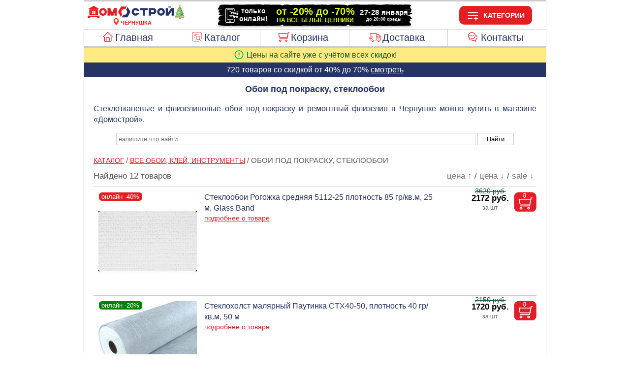

--- FILE ---
content_type: text/html; charset=UTF-8
request_url: https://www.domostroy-chernushka.ru/oboi/pod-pokrasku-steklooboi.html
body_size: 27506
content:
<!DOCTYPE html>
<html lang = "ru">
	<head>

     

<meta http-equiv="Content-Type" content="text/html; charset=utf-8" >
<meta name="viewport" content="width=device-width, initial-scale=1" >
<link rel="manifest" href="/manifest.json" >
<meta name="theme-color" content="#263463" >
<meta name="format-detection" content="telephone=no" >
<link rel="icon" href="https://www.domostroy-chernushka.ru/favicon.ico" type="image/x-icon">
<link rel="apple-touch-icon" href="/images/ava_192.png" >
<meta name="skidka" content="20" >
<meta name="bd" content="CHE" >
<meta name="APIKEYkey" content="6ef84b6a-208e-44ce-b56a-0d24af77f79c" >
<meta name="SEARCHID" content="2652067" >
<meta name="metrika" content="89402758" >

<style>
/*.nav10Bottom {display: none;}*/
html, body {height: 100%;}
header {border-top: 3px solid #ccc; display: flow-root; border-right: 1px solid #ccc; border-left: 1px solid #ccc; line-height: 1; color: #263463; font-size: 14px; border-bottom: 3px solid #ccc;}
header .headerleftnew {float: left; margin: 0; padding-left: 5px;   padding-top: 6px; padding-bottom: 7px;}
header .headerleftnew img {width: 200px;}
header .headerrightnew {float: right; text-align: center; font-weight: 700; width: 205px; padding-top: 9px; padding-bottom: 9px;}
header .headerrightnew div {border-radius: 10px; width: 114px; margin: auto; color: white; background-color: #E31E24; padding-top: 5px; padding-bottom: 5px; padding-left: 34px; cursor: pointer;height: 28px; line-height: 28px;}
header .burgerOpen:before {content: url(/images/menu_burger_open.svg); position: absolute; margin-left: -34px; margin-top: 2px;}
.burgerClose:before {content: url(/images/menu_burger_close.svg); position: absolute; margin-left: -34px; margin-top: 2px;} 
.headerbanner {display: block; outline: none; position: absolute; left: 0; right: 0; margin: auto; top: 9px; outline-color: #ccc; outline-style: none;
 			outline-width: 1px; box-shadow: 0 3px 4px -2px rgb(0 0 0 / 30%);}
header figcaption {text-align: center; color: #E31E24; text-transform: uppercase; font-size: 11px; font-weight: 700;}
header figcaption:before {content: ""; background-image: url(/images/location.svg); background-size: 16px 16px; width: 16px; height: 16px; position: absolute; margin-left: -17px; margin-top: -5px;}
header .menu .cart, header .menu .home, header .menu .dostavka, header .menu .catalog, header .menu .pomosh {padding-left: 20px;}
header .menu a.pomosh:before {content: url(/images/menu_pomosh.svg); position: absolute; margin-left: -28px;}
header .menu a.cart:before {content: url(/images/menu_cart.svg); position: absolute; margin-left: -28px;}
header .menu a.home:before {content: url(/images/menu_home.svg); position: absolute; margin-left: -28px;}
header .menu a.dostavka:before {content: url(/images/menu_dostavka.svg); position: absolute; margin-left: -28px;}
header .menu a.catalog:before {content: url(/images/menu_catalog.svg); position: absolute; margin-left: -28px;}
header .menu .cartFull {padding-left: 14px; background-color: #ffeb81; color: black;}
header .menu a.cartFull:before {content: url(/images/menu_cart.svg); position: absolute; margin-left: -28px; margin-top: 2px;}
header .menu {display: table; height: 33px; border-top: 1px solid #ccc; width: 100%; text-align: center; padding: 0px; margin: 0px; border-bottom: 1px solid #ccc;}
header .menu li {display: table-cell; line-height: 33px; border-right: 1px solid #ccc; white-space: nowrap;}
header .menu li:last-child {border:none}
header .menu a {font-size: 20px; color: #263463; text-decoration: none; font-weight: 400; display: block;}
header .menu a:hover {color: #ffffff; background-color: #263463;}
.nav10 {padding:0;margin:0;background-color:#666;text-align:center; display:none; box-shadow:0 3px 4px -2px rgb(0 0 0 / 30%); flex-direction: row; flex-wrap: wrap;}
.nav10 input[type=radio] {position: absolute; display: none;}
.nav10 input[type=radio]:checked + label + div {display: block;}
.nav10 li {border-bottom: 1px solid #ccc; display: inline-block; position: relative; flex: auto; white-space: nowrap;}
.nav10 li div {display: none; position: absolute; width: 290px; margin-top: 1px; box-shadow: 0 4px 5px 0 rgb(0 0 0 / 35%); z-index: 1;}
.nav10 label, .nav10 a {display: block; padding-top: 8px; padding-bottom: 8px; color: #ffffff; font-size: 13px; cursor: pointer; user-select: none;}
.nav10 li:nth-child(n+6) div {right: 0%;}
.nav10 li:nth-child(n+6) div div {left: -100%;}
.nav10 li:nth-child(n+2) > label {border-left: 1px groove #ccc;}
.nav10 li div div {margin-top: -32px; left: 100%;}
.nav10 li div div a {color: #263463; background-color: #d2d2d2;}
.nav10 li div label, .nav10 li div a  {background-color: #888888; padding-left: 15px; text-align: left; border-bottom:thin groove #FFF;}
.nav10 li:nth-child(2) div a, .nav10 li:nth-child(3) div a, .nav10 li:nth-child(8) div a {background-color: #d2d2d2; color: #263463;}
.dsfotoitems300 {width: 300px; height: 300px; max-height: 300px !important;}
.dsfotoitems300 + div {max-width: 400px !important;}
body {width: 940px; background-color: #FFF;font-family: arial, helvetica, sans-serif;margin-right: auto;margin-left: auto;line-height:1.4; margin-top: 0px; margin-bottom: 2px; display: flex; flex-flow: column;}
h1 {font-size:18px; margin-top: 0px; padding-top: 12px; color: #263463; text-align: center;} 
h2 {font-size:17px; color: #263463; text-align: left; text-transform: uppercase; padding-left:20px;}
main {padding-left: 2%; padding-right: 2%; text-align: justify; border-left-width: 1px; border-left-style: solid; border-left-color: #ccc; border-right-width: 1px;border-right-style: solid;border-right-color: #ccc; flex: 1 1 auto;}
main a {font-size:14px;font-weight:500;color:#E31E24;} 
main a:hover {color:#263463;text-decoration:underline;} 
main img, main a img, iframe {max-width:98%; outline-color: #ccc; outline-style: solid; outline-width: 1px; padding: 1%;}
main .tabblfoto {width:100%;margin: 0 auto; text-align: center;}
main .izowht1 {font-size:14px;}
main .izowht3 {float: left; outline-style:none; margin-top: -7px; padding-bottom: 15px;}
main .izowht4 {padding-bottom:15px; text-align: left; float: left;width: 49%;margin-right: 2%; min-height: 65px;}
main .izowht41 {padding-bottom:15px; text-align: left; float: left;width: 49%;margin-right: 0%;}
main p > a {font-size: 16px; font-weight: 500;}
main .map {height: 400px; background-color: #ccc;}
form {text-align:center;}
form #SearchZapros {padding: 4px; background-color: white; border: 1px solid #CCC; width: 80%; margin-bottom: 10px;}
form #SearchZaprosButton {padding-left:18px;padding-right:18px;padding-top:4px;padding-bottom:4px; background-color: white; border: 1px solid #CCC;}
#section {color: #595959; padding-top: 10px; font-size: 17px;}

/*
#section, #section div, #section button, #section input, #section a {outline: auto !important;}
*/

#section .sliderButtonLeft {position: absolute; left: 11px;top: 87px;background-image: url(/images/slider_left.svg);background-repeat: no-repeat; width: 26px;height: 26px;background-position: center;background-size: cover;border: none;background-color: transparent;opacity: 0.9;cursor: pointer;display: none;}
#section .sliderButtonRight {position: absolute;left: 183px;top: 87px;background-image: url(/images/slider_right.svg);background-repeat: no-repeat; width: 26px;height: 26px;background-position: center;background-size: cover;border: none;background-color: transparent;opacity: 0.9;cursor: pointer;display: none;}
#section .sliderButtonIndicator {position: absolute;left: 11px;top: 193px; background-image: var(--background-image, url(/images/slider_bottom_2_1.svg));background-repeat: no-repeat;width: 200px;height: 18px;background-position: center;border: none;background-color: transparent;opacity: 0.4;display: none;}

#section a {font-weight:normal;}
#section .sorting {float: right; font-size: 17px; padding-bottom: 10px; padding-right: 5px;}
#section .sorting .SortActive {color: black; font-weight: 600;}
#section .sorting a {text-decoration: none; color: #757575; font-size: inherit;}
#section .breadcrumbs {padding-bottom: 10px; text-align: left; text-transform: uppercase;}
#section .dsitems {color:#263463; font-size:16px;font-weight:400; padding-left:10px; padding-top:10px; padding-bottom:10px; height: 200px; clear:both; border-bottom-width: 1px; border-bottom-style: solid; border-color: #ccc; position: relative;}
#section > .sorting:first-child + .dsitems {border-top-width: 1px; border-top-style: solid; border-color: #ccc;}
#section > .breadcrumbs:first-child + .sorting + .dsitems {border-top-width: 1px; border-top-style: solid; border-color: #ccc;}
#section .dsitems a {font-weight:normal; display: table;} 
#section .dsfotoitems {padding:0; outline: none; margin-right: 15px; float: left; max-height:200px; cursor: zoom-in; font-size: 14px;}
#section .dsfotoitems:hover {box-shadow: 0 2px 10px 0 rgba(0, 0, 0, 0.2);}

#section .dsfotoitems:focus:hover {box-shadow: none;}

#section .dsfotoitems:focus {width: 660px; height: 660px; max-height: none; margin-right: 0px; cursor: initial; position: fixed; left: 50%; top: 50%; margin-left: -340px; margin-top: -350px; margin-right: 0px; padding: 10px; border-style: solid; border-color: black; border-width: thin; background-color: white; z-index: 1; max-width: inherit;}

.sliderFocusClose {display: inherit !important; background-image: url(/images/slider_close.svg); background-repeat: no-repeat; position: fixed; left: 50%; top: 50%; margin-left: 286px; margin-top: -349px; font-size: 24px; cursor: pointer; border-radius: 28px; box-shadow: 0 0px 10px 0 rgba(0, 0, 0, 0.2); z-index: 1; height: 55px; width: 55px; border: none; background-position: center; background-size: cover;}

.sliderFocusL, .sliderFocusR, .sliderFocusI {left: 50% !important; top: 50% !important; margin-right: 0; padding: 10px; z-index: 1; position: fixed !important;}
.sliderFocusL {margin-left: -328px; margin-top: -30px; transform: scale(2) !important;}
.sliderFocusR {margin-left: 303px; margin-top: -30px; transform: scale(2) !important;}
.sliderFocusI {margin-left: -100px; margin-top: 308px; transform: scale(1.5) !important;}

#section .dsfotoitems:focus ~ .dsitemstext:before, #section .dsfotoitems:focus ~ .kzdsitemstext:before {content: '\2714'; background-color: #e6ebf1; float: left; position: static; width: 200px; height: 200px; margin-right: 15px; margin-left: 0px; margin-top: 0px; outline: none; padding: 0px; text-align: inherit; color: inherit;}

#section .dsfotoitems:focus ~ .dsitemstext {max-width: 687px;}

#section .dsitemstext {max-width: 472px;text-align: left; float: left;}
#section .dsitemsprice {color:#000; font-weight:700; float: right; font-size:17px;}
#section .yellowprice span, #section .yellowprice:after {background-color: #ffeb81;}
#section .pforklg:after, #section .pformet:after, #section .pformt2:after, #section .pforlon:after, #section .pforpak:after, #section .pforsht:after {content: ""; color: #666; margin-left: -96px; position: relative;  border-radius: 0 0 10px 10px; display: inline-block; top: 18px; font-size: 70%; width: 96px; text-align: center; font-weight: 300; z-index: 0;}
#section .pforklg:after {content: "за кг";} #section .pformet:after {content: "за метр";} #section .pformt2:after {content: "за кв.м";} #section .pforlon:after {content: "за рул";} #section .pforpak:after {content: "за уп";}
#section .pforsht:after {content: "за шт";}
#section .pforklg > #section .dsInput, #section .pformet > #section .dsInput, #section .pformt2 > #section .dsInput, #section .pforlon > #section .dsInput, #section .pforpak > #section .dsInput, #section .pforsht > #section .dsInput {margin-right: -58px;}
main nav {padding-bottom:20px; text-align: left; padding-left: 20px; clear: both; padding-top: 20px;}
main nav button {width:25%; padding: 10px; cursor: pointer; border-radius: 8px; background-color: white; border: 2px solid #CCC; font-size: 14px;}
main nav button:hover {color:#F00;}
main nav button:first-child {margin-right: 2%;}
footer {background-color: #EBF0F4; text-align: center; height: 95px; clear: both; font-size: 12px;color: #000000; padding-top: 10px; flex: 0 0 auto;}
footer .adress {font-size: 16px; font-weight: 600;  padding-bottom: 5px;}
footer a {color: #B51717; text-decoration: none;}
.strelki + div:before {content: Url(/images/strelki_pk1.png); float: left; margin-top: 91px; margin-left: -215px; position: absolute; pointer-events: none;}
main .search {line-height: 1.9; background-color: #d2d2d2; position: absolute; margin-left: 48px; margin-top: -10px;  min-width: 600px; text-align: left; font-size: 14px; padding: 12px; box-shadow: 0 4px 5px 0 rgb(0 0 0 / 35%); z-index: 1;}
main .search a {color: #263463;}
main .search span {color: red;}
main .search input {color: red; padding: 0; background: none; border: none; font-size: 14px; text-decoration: underline; cursor: pointer;}
#section .bestprice:before {content: var(--before-cont,'лучшая цена'); margin-left: -88px;position: relative;top: -3px;left: -127px;background-color: var(--before-Bcolor, #ffeb81); text-align: center;font-weight: 300;color: var(--before-color,#000000); z-index: 0;border-radius: 6px;display: inline-block; width: 88px;height: 17px;line-height: 17px;font-size:13px; margin-top: 0px; float: none;}

#section .SpanSale:before {content: var(--before-cont,'онлайн -20%'); margin-left: -88px;position: relative;top: -2px;left: -126px; background-color: var(--before-color, #008000);text-align: center;font-weight: 300;color: #ffffff;z-index: 0; border-radius: 6px; display: inline-block; width: 88px; height: 17px; line-height: 17px; font-size: 13px; margin-top: 0px; float: none;}

#section .SpanSaleKz:before  {content: var(--before-sale,'-10%'); margin-left: -37px;position: relative;top: -2px;left: -77px; background-color: var(--before-color, #E31E24);text-align: center;font-weight: 300;color: #ffffff;z-index: 0; border-radius: 6px; padding-left: 3px;padding-right: 3px;padding-top: 1px;padding-bottom: 1px; font-size: 13px; margin-top: 0px; float: none; display: inline-block; width: 31px; height: 17px;}
#section > div, .izowht4 a {font-size: 15px;}
.mic {margin-bottom: -7px; margin-left: -27px; padding: 0px; outline: none; cursor: pointer;}
.recognitionPlayButton:focus {outline: none;}
.recognitionLanguage {  position: absolute;  margin-top: -55px;  margin-left: 120px;  font-size: 16px;  line-height: 20px;  color: #999999;}
.transcript { display: inline-block;  margin: 2px 0;  padding: 0 7px;  border-radius: 3px;}

#section .dsitemsprice .Span {font-size: 14px;position: absolute;margin-top: -15px;font-weight: 400;color: #0E542D;text-decoration: line-through; background-color: transparent;}
#formSubmit {color: white; background-color: #0E542D; font-size: 15px; padding: 5px; cursor: pointer; border-color: #0e542d; border-radius: 6px;} 
details p {font-weight: 700; margin: 0; margin-left: 18px;}
li.kzLi, div.kzLi {list-style-type: none; margin-left: -18px; cursor: pointer; display: none;} li.kzLi p{cursor: default;}
@keyframes animate{0% {transform: scale(0.5); opacity: 0;} 50% { opacity: 1;} 100% {transform: scale(1.2); opacity: 0;}}
#section .kzdsitems {color:#263463; font-size:16px; font-weight:400; padding-left:10px; padding-right:10px; padding-top:16px; padding-bottom:24px; height: 115px; border-bottom-width: 1px; border-bottom-style: solid; border-color: #ccc;}
#section .kzdsitems:first-child {border-top-width: 1px; border-top-style: solid; border-color: #ccc;}
#section .kzdsitemstext {text-align: left; max-width: 428px; float: left;} 

#section .kzdsitems .dsfotoitems:focus ~ .kzdsitemstext {max-width: 543px;}
#section .kzdsitems .dsfotoitems:focus ~ .kzdsitemstext:before {width: 100px; height: 100px;}

#section .kzdsitems .dsitemsprice {color:#000; font-weight:500; padding-right: 10px; font-size:16px;}
#section .kzdsitems .dsitemsprice span {margin-left: -40px; position: relative;}
#section .kzdsitems .pforklg, #section .kzdsitems .pformet, #section .kzdsitems .pformt2, #section .kzdsitems .pforlon, #section .kzdsitems .pforpak, #section .kzdsitems .pforsht {width: 106px; padding-right: 0px !important; text-align: center; padding-left: 0px; margin-right: 0px; font-size: 17px;}
#section .kzQnt {width: 50px; text-align: center; float: right; line-height: 20px; font-size: 12px;  margin-right: 2px; border-color: lightgray; border-radius: 6px;}
input[type=number]::-webkit-inner-spin-button, input[type=number]::-webkit-outer-spin-button {opacity: 1;} 
#section .kzDel {background-color:white; background-position: center; float:right; font-size:20px; margin-left:3px; margin-right:3px; cursor:pointer; text-align: center; background-image: url(/images/iconka_delete.svg); background-repeat: no-repeat; background-size: 20px 20px; border: none; height: 26px; width: 26px;}
#section .kzVremNet {float: right; background: none; border: none; height: 26px;}
#section .kzSumma {float: right;font-weight: 700; font-size: 17px; color: black; text-align: center; width: 112px; line-height: 26px;} 

.vashemail {width: 100px; font-size: 15px; padding: 5px; border-color: lightgray; border-radius: 6px;} #zakaz, #order {display: none;} #submit {font-size: 15px;}
.summazakaza {text-align: center; padding-top: 2px; font-size: 20px; color: #E31E24;}
.podsummazakaza {text-align: center; font-size: 12px; color: gray; padding-bottom: 10px;}
.delivery {text-align: center; padding-top: 10px; padding-bottom: 10px; background-color: silver; font-size: 16px;}
.delivery label {cursor: pointer; padding: 5px;}
.deliveryText {text-align: center; padding-top: 5px; padding-bottom: 5px; background-color: lightgrey; font-size: 12px; display: none;}
.delivery #deliveryId2[type="radio"]:checked ~ .deliveryText {display: block;}
.skidka {text-align: center; padding-top: 10px; padding-bottom: 10px; background-color: #ffeb81; font-size: 16px;}
.skidka label {cursor: pointer; padding: 5px;}
.vashAdress {width: 150px; font-size: 15px;}
.mobile {display: none;}
.informir {text-align: center; background-color: #ffeb81; color: #0E542D; border-left-width: 1px; border-left-style: solid; border-left-color: #ccc; border-right-width: 1px; border-right-style: solid; border-right-color: #ccc; line-height: 30px;}
.informir img {vertical-align: middle; padding: 2px; padding-right: 6px; height: 21px;}
.informir a {color: #961212;}
.kzskidka {font-size: 15px; color: #263463; text-align: center; padding-top: 10px;}
main .help {padding-bottom: 15px; text-align: left; margin-right: 4%; margin-left: 2%;}
main .help span {line-height: 40px; font-size: 18px; padding-left: 15px;}
main .help span a {padding-left: 5px;}
#section .dsitemsprice span {display: inline-block; width: 96px; text-align: center; margin-left: -96px; line-height: 26px;  border-radius: 10px 10px 0 0;}
#section .kzdsitems .dsitemsprice span:after {content: "\2716"; position: absolute; right: -20px; font-size: 15px; width: 20px;}
.kzSummaBezSkidki {color: #0E542D; float: right; width: 112px; clear: both; margin-top: -114px; margin-right: 26px; text-align: center; font-size: 15px; text-decoration: line-through;}
#section .dsBuy {width:46px;height:40px;float:right;outline:none;max-width: none;background-color:white; cursor: pointer;}
#section .kzostatok {float: right; text-align: right; font-size: 11px; color: #e31e24;margin-top: -96px; width: 100%; padding-right: 10px;}
#section .dsInput{width:54px;float:right;margin-top: 2px;outline:none;padding:0px;max-width: none;padding-left:1px;background-color:white; cursor: default; display: none;}
#section .soput, #section .lastseen  {text-align: center; color: black; padding-top: 10px; font-size: 16px; outline-color: gray; font-weight: 600; border-width: 1px; border-style: solid; border-color: #ccc; box-shadow: 0 0px 6px 1px rgb(0 0 0 / 30%); margin-top: 10px;}
#section .saleInfo {font-weight: 600;margin-bottom: 20px;display: block;padding-left: 5px;padding-right: 5px;}
.kzUi, .dostUi {padding-left: 25px; font-size: 16px;}
#section .soput4 .dsitems, #section .lastseen4 .dsitems {height: 100px; cursor: auto; padding: 10px;}
#section .soput4 input[type="image"], #section .lastseen4 input[type="image"] {float: left; margin-right: 20px;}
#section .soput4 .dsitemstext, #section .lastseen4 .dsitemstext {max-width: none; min-height: auto; float: none;}
#section .soput4 .dsitemsprice, #section .lastseen4 .dsitemsprice {float: left;}
#section .soput4 .dsitems a, #section .lastseen4 .dsitems a {display: block;}
#section .slider {position: relative;}
.help2 {padding-left: 10px; padding-right: 10px; text-align: left; padding-bottom: 10px;}
#ButtonTovar {position: fixed; width: 682px; left: 50%; top: 50%; margin-left: -340px; margin-top: 331px; z-index: 1; border-style: solid; border-color: black; border-width: thin; padding: 10px;}
#ButtonTovar a {display: contents !important;}
.classVnalichie {border-bottom-width: 1px; border-bottom-style: solid; border-color: #ccc; font-weight: 600; padding-bottom: 7px; padding-top: 7px; margin-left: inherit !important; cursor: inherit !important;}
.classVnalichie img {vertical-align: middle; padding: 2px; padding-right: 5px; margin-top: -4px; outline: none;}
.classVnalichieSpan1 {color: #2E8500;}
.classVnalichieSpan2 {font-weight: 400;}
#kzTrue {background-color: #ffeb81; text-align: center; padding-top: 22px; padding-bottom: 2px; font-weight: bold; line-height: 0.7; display: none;}
#kzTrue div {font-size: 41px; color: #E31E24;}
#kzTrue p {font-size: 25px;}
.kzmipozvonim {text-align: center; font-size: small; color: gray; padding-bottom: 20px; padding-top: 5px;}
.kzmipozvonim a {font-size: small;}
#kzLastZakaz {font-size: 26px !important; color: #E31E24; font-weight: bold; padding-left: 20px; padding-bottom: 10px;}
#kzNameLast, #kzTelLast, #kzDopInfo {font-size: 16px !important; color: #263463; font-weight: bold; padding-left: 20px;}
.politika {background-color:#EBF0F4; text-align: center; font-size: 12px; margin-top: -12px; padding-bottom: 12px;}
.politika a {color: #B51717; text-decoration: none;}
.kamerashk {width: 98%; height: auto; background-color: #000000; position: absolute; margin-left: auto; margin-right: auto; display: none; text-align: center; z-index: 2;}
.kamerashk video {width: 70%; height: 70%; margin: 20px;}
.textSHK {background-color: white; color: red; text-align: center; display: none; padding: 5px;}
.kameraOff {margin-left: auto; margin-right: auto; margin-top: 10px; margin-bottom: 10px; padding: 5px; display: none;}
.kameraOn {position: absolute; margin-left: -110px; display: none;}
.kameraOn img {width: 20px; height: 20px !important; outline: none; margin-top: -1px; padding: 4px;}
#shortnameh1 {color: transparent; height: 1px;}

.tableDost {border: 1px solid #eee;	table-layout: fixed; width: 100%; margin-bottom: 20px; border-spacing: 0; font-size: 16px;}
.tableDost th {font-weight: bold; padding-left: 3px; padding-right: 3px; padding-top: 5px; padding-bottom: 5px; background: #efefef; border: 1px solid #dddddd; text-align: center;}
.tableDost th:first-child {width: 52%;}
.tableDost td {padding: 5px 10px; border: 1px solid #eee; text-align: center;}
.tableDost td:first-child {text-align: left;}
.tableDost tbody tr:nth-child(odd) {background: #fff;}
.tableDost tbody tr:nth-child(even){background: #F7F7F7;}
.lsdtOrders {padding-bottom: 10px;}

@media (max-width:940px){
header .menu a {font-size: 16px;}
header .menu {height: 26px;}
.nav10 {position: relative;}
.nav10 li {position: unset !important;}
.nav10 li div {margin-top: 0px;}
.nav10 label, .nav10 a {font-size: 10px;}
#section .dsitemstext {max-width: 510px;}
body {width: 99%;}
main img, header img, picture img {height: inherit !important;}
h1 {font-size:16px;} 
h2 {font-size:13px;}
main .izowht1 {font-size:14px;}
main .izowht4, main .izowht41 {padding-bottom:35px;}
#section a {font-size:12px; float: none;}
#section  {font-size: 14px;}
#section .sorting {font-size: 14px;}
#section > div, .izowht4 a {font-size: 14px;}
#section .dsitems {padding-top:25px; padding-bottom:25px; font-size:16px; padding-left:0px; padding-right:0px; height: 120px;}
#section .dsitems a {font-size:12px; float: none;} 
#section .dsfotoitems {margin-right: 5px; max-height: 120px; max-width: 120px;}
#section .dsfotoitems:focus {width: 460px; height: 460px; margin-left: -240px; margin-top: -150px;}
.sliderFocusClose {margin-left: 204px; margin-top: -147px; font-size: 24px; height: 35px; width: 35px; }
.sliderFocusL {margin-left: -231px; margin-top: 77px; transform: scale(1.5) !important;}
.sliderFocusR {margin-left: 208px; margin-top: 77px; transform: scale(1.5) !important;}
.sliderFocusI {margin-left: -72px; transform: scale(1.5) !important;}
#ButtonTovar {width: 482px; margin-left: -240px;}
#section .dsfotoitems:focus ~ .dsitemstext:before, #section .dsfotoitems:focus ~ .kzdsitemstext:before {margin-right: 5px; width: 120px; height: 120px;}
#section .dsfotoitems:focus ~ .dsitemstext {max-width: 635px;}
main nav {padding-left: 0px;} 
main nav button {width:49%; text-align: center; padding-left: 0px;}
.strelki + div:before {margin-left: -125px; content: Url(/images/strelki1.png); float: left; margin-top: 50px;}
main .search {margin-left: 28px; min-width: 80%; font-size: 14px;}
#section .bestprice:before, #section .SpanSale:before {margin-left: -75px; width: 75px; top: -4px;left: -50px;font-size: 11px;}
.kzdsitemstext {float: none; max-width: inherit;}
#section .kzdsitemstext {max-width: inherit; float: inherit; min-height: 30px; min-height: 68px;}
#section .kzostatok {margin-top: -32px; padding-right: 5px;}
.kzSummaBezSkidki {margin-top: -47px;}
#section .soput4 .dsitems, #section .lastseen4 .dsitems {margin-right: auto;}
#section .SpanSaleKz:before {left: -67px;}
#section .sliderButtonLeft {left: -2px; top: 72px; transform: scale(0.8);}
#section .sliderButtonRight {left: 96px; top: 72px; transform: scale(0.8);}
#section .sliderButtonIndicator {left: -15px;top: 128px; transform: scale(0.8); width: 150px;}}

@media (max-width:875px){#section .dsitemstext {max-width: 370px;}  .headerbanner {width: 290px; top: 15px;}}

@media (max-width:770px){.headerbanner {width: 100%; top: 0; position: inherit; outline: none; border-top: 2px #cc0000 solid;}}

@media screen and (min-width: 745px) {
.nav10 label:hover, .nav10 > li:nth-child(2) div a:hover, .nav10 > li:nth-child(3) div a:hover, .nav10 > li:nth-child(8) div a:hover, .nav10 a:hover, .nav10 input[type="radio"]:checked + label{background-color: #263463; color: white;}}

@media (max-width:745px){
#section .dsitemstext {float: inherit; max-width: inherit; min-height: 90px;}
main .izowht4, main .izowht41 {width: 99%; padding-bottom:5px;}
main p > a {font-size: 12px;}
main .map {height: 200px;}
.nav10 li div {width: 100%; top: 100%; right: 0;}
.nav10 li div div {position: initial; margin-top: 0; box-shadow: none;}
.nav10 label, .nav10 a {font-size:14px; padding-left: 6px; padding-right: 6px;}
.nav10 div label, .nav10 div a {padding-left: 20px;}
.nav10 div div label, .nav10 div div a {padding-left: 30px;}
#section .dsitems {font-size:13px; padding-top:17px; padding-bottom:17px; text-align: left;}
#section .dsitemsprice {font-size:15px; margin-right: 10px;}
#section .bestprice:before, #section .SpanSale:before {top: -1px;}
#section .Span {margin-left: -55px;}
#section .kzdsitemstext {font-size:13px;} 
#section .kzdsitems .dsitemsprice {font-size:15px;} 
#section .kzSumma {font-size:15px; width: 100px;} 
#section .kzDel {font-size:15px;}
#section .kzdsitems .pforklg, #section .kzdsitems .pformet, #section .kzdsitems .pformt2, #section .kzdsitems .pforlon, #section .kzdsitems .pforpak, #section .kzdsitems .pforsht {width: 90px; margin-top: 0px; padding-left: 5px; font-size: 14px;}
#section .dsitemsprice span {width: 80px; margin-left: -80px;}
#section .dsitemsprice .Span {font-size: 13px;}
#section .dsBuy {width:40px;height:35px;}
#section .pforklg:after, #section .pformet:after, #section .pformt2:after, #section .pforlon:after, #section .pforpak:after, #section .pforsht:after {top: 13px; margin-left: -80px; width: 80px;}
.kzSummaBezSkidki {width: 100px; font-size: 14px;}
#section .SpanSaleKz:before {top: 0px;}
#section .dsfotoitems:focus ~ .dsitemstext {max-width: inherit;}
#section .sliderButtonLeft {top: 64px;}
#section .sliderButtonRight {top: 64px;}
#section .sliderButtonIndicator {top: 120px;}
#kzTrue div {font-size: 28px;}
#kzTrue p {font-size: 16px;}
.tableDost {font-size: 14px;}}

@media (max-width:600px){
body {font-size: 12px;}
header .menu .cart {padding-left: 19px;}
header .menu a.cart:before, header .menu a.pomosh:before, header .menu a.home:before, header .menu a.dostavka:before, header .menu a.catalog:before, header .menu a.cartFull:before {transform: scale(.8); margin-top: -2px; margin-left: -25px;}
header .menu .cartFull {padding-left: 19px;}
header .menu li {line-height: 26px;}
header .menu a {font-size:14px;}
form #SearchZapros {width:70%;}
main .help span, main .help span a {font-size: 14px !important;}
li.kzLi {margin-left: -10px;}
details p {font-weight: 700; margin: 0; margin-left: 10px;}
.tableDost {font-size: 12px;}}

@media (max-width:500px){
.nav10 label, .nav10 a {font-size:12px; padding-left: 5px; padding-right: 5px;}
main {padding-left: 0%; padding-right: 0%;}
main p {padding-left: 1%; padding-right: 1%;}	
main .izowht1, main .izowht1 > a {font-size:14px;} main a {font-size:12px;}
main nav button {padding-left: 1px; padding-right: 1px; font-size: 12px;}
main .search {margin-left: 20px; min-width: inherit; font-size: 13px;}
main .search input {font-size: 13px;}
#section a {font-size:13px; float: none;}
#section > div, .izowht4 a {font-size: 13px;}
#section {font-size: 13px;}
#section .sorting {font-size: 13px;}
#section .SpanSale:before {top: -1px;}
#section .dsfotoitems:focus {width: 360px; height: 360px; margin-left: -180px; padding: 0px;}
.sliderFocusClose {margin-left: 144px;margin-top: -147px;}
#section .pforklg, #section .pformet, #section .pformt2, #section .pforlon, #section .pforpak, #section .pforsht {margin-right: 10px;}
.mobile {display: inherit;}
#section .kzostatok {text-align: center; padding-right: 0px;}
#section .kzdsitems {padding-bottom:18px;}
.kzUi, .dostUi {font-size: 15px;}
.dostP {font-size: 12px;}
.sliderFocusL {margin-left: -172px; margin-top: 16px;}
.sliderFocusR {margin-left: 148px; margin-top: 16px;}
.sliderFocusI {margin-top: 188px;}
#ButtonTovar {width: 362px; margin-left: -180px; margin-top: 211px;}
#section .soput, #section .lastseen {margin-left: 3px; margin-right: 3px;}
#kzTrue div {font-size: 22px;}
#kzTrue p {font-size: 14px;}
#kzLastZakaz {font-size: 22px !important;}
#kzNameLast, #kzTelLast, #kzDopInfo {font-size: 14px !important;}
.tableDost {font-size: 10px;}}

@media (max-width:428px){
header .menu {position: fixed;  bottom: 0;  background-color: white; z-index: 1;  box-shadow: 0px -6px 6px rgba(51,51,51,.1);}
header .menu .cart, header .menu .cartFull, header .menu .home, header .menu .dostavka, header .menu .catalog, header .menu .pomosh {padding-left: 0px;font-size: 11px;padding-top: 25px;}
header .menu a.pomosh:before, header .menu a.cart:before, header .menu a.cartFull:before, header .menu a.home:before, header .menu a.dostavka:before, header .menu a.catalog:before {transform: scale(1.3); margin-top: -20px; margin-left: 7px;}
header .headerrightnew {width: 190px; padding-top: 7px; padding-bottom: 7px;}
header .headerleftnew img {width: 185px;}
header figcaption {font-size: 10px;}
 #burger {transform: scale(0.8);}
.nav10 label, .nav10 a {padding-left: 16px; padding-right: 16px;}
#section .kzQnt {width: 38px; line-height: 20px;}
#section .kzdsitems .dsitemsprice span:after {font-size: 12px;}
#section .kzSumma {line-height: 26px;} 
#section .soput, #section .lastseen {padding-top: 10px; font-size: 14px;}
footer .adress {font-size: 15px;}
.politika {margin-top: -16px; padding-bottom: 62px;}
.kzUi, .dostUi {font-size: 14px;}

}

@media (max-width:416px){
header .menu a {font-size:13px;}
#section .kzdsitems {padding-left: 0px; padding-right: 0px;}
#section .kzdsitems .dsitemsprice {padding-left: 0px; font-size: 13px;} 
#section .kzQnt {width: 35px;} 
#section .kzSumma {font-size: 14px; width: 92px;} 
#section .kzdsitems .pforklg, #section .kzdsitems .pformet, #section .kzdsitems .pformt2, #section .kzdsitems .pforlon, #section .kzdsitems .pforpak, #section .kzdsitems .pforsht {width: 74px; font-size: 13px;}
#submit {font-size: 13px;}
.vashemail {width: 90px; font-size: 12px;}
#formSubmit {font-size: 12px;}
.kzSummaBezSkidki {width: 92px; margin-top: -40px; font-size: 13px;}
.classVnalichie {font-size: 12px !important;}
#kzTrue div {font-size: 18px;}
#kzTrue p {font-size: 12px;}
#kzLastZakaz {font-size: 22px !important;}
#kzNameLast, #kzTelLast, #kzDopInfo {font-size: 12px !important;}}

@media (max-width:394px){
header .headerrightnew {width: 176px; padding-top: 6px; padding-bottom: 6px;}
header .headerleftnew img {width: 171px;}
header figcaption {font-size: 10px;}
.nav10 label, .nav10 a {padding-left: 12px; padding-right: 12px;}
.kzUi, .dostUi {font-size: 13px;}
.dostP {font-size: 11px;}}

@media (max-width:376px){
#section .kzQnt {width: 28px;} 
#section .kzSumma {font-size: 12px; width: 79px;} 
#section .kzDel {font-size: 13px;} 
.vashemail {width: 78px; font-size: 12px;}
#section .kzdsitems .pforklg, #section .kzdsitems .pformet, #section .kzdsitems .pformt2, #section .kzdsitems .pforlon, #section .kzdsitems .pforpak, #section .kzdsitems .pforsht {width: 74px; font-size: 12px;  padding-left: 3px;}
#section .kzdsitems .dsitemsprice span {width: 75px;}
#section .kzdsitems .dsitemsprice:after {width: 75px; margin-left: -75px;}
.kzSummaBezSkidki {width: 79px; font-size: 11px;}
#section .dsfotoitems:focus {width: 340px; height: 340px; margin-left: -170px;}
.sliderFocusClose {margin-left: 134px;margin-top: -147px;}
.sliderFocusL {margin-left: -161px; margin-top: 5px;}
.sliderFocusR {margin-left: 138px; margin-top: 5px;}
.sliderFocusI {margin-top: 168px;}
#ButtonTovar {width: 342px; margin-left: -170px; margin-top: 191px;}}

@media (max-width:370px){
header figcaption {font-size: 10px;}
main .search {margin-left: 10px; font-size: 12px;}
main .search input, #section .dsitems, .kzUi, .dostUi, #section .dsitemstext {font-size: 12px;}
.summazakaza  {font-size: 17px;}
#section .kzostatok {font-size: 10px;}
footer .adress, #section strong {font-size: 13px;}
#section .dsfotoitems:focus {width: 330px; height: 330px; margin-left: -165px;}
.sliderFocusClose {margin-left: 129px; margin-top: -147px;}
.sliderFocusL {margin-left: -156px;}
.sliderFocusR {margin-left: 132px; }
.sliderFocusI {margin-top: 158px;}
#ButtonTovar {width: 332px; margin-left: -165px; margin-top: 181px;}
.politika {margin-top: -20px;}
.dostP strong {font-size: 11px !important;}}


@media (max-width:359px){
header .headerrightnew {width: 155px;padding-top: 4px;  padding-bottom: 4px;}
header .headerleftnew img {width: 150px;}
header figcaption {font-size: 9px;}
.nav10 label, .nav10 a {padding-left: 7px; padding-right: 7px;}
#section .kzQnt {width: 22px;} 
#section .kzDel {font-size: 13px; margin-right: 2px;} 
.vashemail {width: 78px; font-size: 12px;}
#section .kzdsitems .pforklg, #section .kzdsitems .pformet, #section .kzdsitems .pformt2, #section .kzdsitems .pforlon, #section .kzdsitems .pforpak, #section .kzdsitems .pforsht {width: 50px; font-size: 11px; padding-left: 1px;}
.skidka, .skidka {font-size: 13px;}
#section .kzdsitems .dsitemsprice span {width: 56px;}
#section .kzdsitems .dsitemsprice:after {width: 56px; margin-left: -56px;}
header .menu a {font-size:12px;}
.classVnalichie {font-size: 11px !important;}
#kzTrue div {font-size: 16px;}
#kzTrue p {font-size: 11px;}
#kzLastZakaz {font-size: 20px !important;}
#kzNameLast, #kzTelLast, #kzDopInfo {font-size: 12px !important;}
.dostP strong {font-size: 10px !important;}}
	
@media (max-width:341px){
.kzUi, .dostUi {font-size: 11px;}
#section .dsfotoitems:focus {width: 320px; height: 320px; margin-left: -160px;}
.sliderFocusClose {margin-left: 124px; margin-top: -147px;}
.sliderFocusL {margin-left: -151px; margin-top: 0px;}
.sliderFocusR {margin-left: 124px; margin-top: 0px;}
.sliderFocusI {margin-top: 148px;}
#ButtonTovar {width: 322px; margin-left: -160px; margin-top: 171px;}}

@media (max-width:330px){
#section .dsitems {font-size:11px;}
#section .dsfotoitems:focus {width: 310px; height: 310px; margin-left: -155px;}
.sliderFocusClose {margin-left: 119px; margin-top: -147px;}
.sliderFocusL {margin-left: -145px; margin-top: 0px;}
.sliderFocusR {margin-left: 121px; margin-top: 0px;}
.sliderFocusI {margin-top: 138px;}
#ButtonTovar {width: 312px; margin-left: -155px; margin-top: 161px;}}
</style>



<script> (function(m,e,t,r,i,k,a){m[i]=m[i]||function(){(m[i].a=m[i].a||[]).push(arguments)}; m[i].l=1*new Date();k=e.createElement(t),a=e.getElementsByTagName(t)[0],k.async=1,k.src=r,a.parentNode.insertBefore(k,a)}) (window, document, "script", "https://mc.yandex.ru/metrika/tag.js", "ym"); 
ym(89402758, "init", {clickmap:true, trackLinks:true, accurateTrackBounce:true, ecommerce:"dataLayer"}); </script>		

<title>Обои под покраску, стеклообои купить в Чернушке недорого с доставкой</title>

<meta name="Description" content="Стеклотканевые и флизелиновые обои под покраску и ремонтный флизелин в Чернушке можно купить в магазине «Домострой». Доставляем в соседние города, наличие уточняйте ☎. " >

		<link rel="canonical" href="https://www.domostroy-chernushka.ru/oboi/pod-pokrasku-steklooboi.html">

	</head>

	<body>		<!--noindex--><a href="/catalog.html" target="_parent" class="headerscript"><picture><img height="44" width="396" src="/images/a054big_20.svg" class="headerbanner" alt="В корзину"></picture></a><!--/noindex-->
<header>
<figure class="headerleftnew"><a href="/" aria-label="Главная"><img height="30" width="200" src="/images/domostroy_logo_ny.svg" alt="Домострой"></a><figcaption>Чернушка</figcaption></figure><div class="headerrightnew"><div id="burger" class="burgerOpen">КАТЕГОРИИ</div></div>

<ul class="menu"><li><a class="home" href="/" title="Главная" target="_parent">Главная</a></li> <li><a class="catalog" href="/catalog.html" title="Каталог" target="_parent">Каталог</a></li><li><a id="cart" class="cart" href="/korzina.html" title="Корзина" target="_parent">Корзина</a></li><li><a class="dostavka" href="/dostavka.html" title="Доставка" target="_parent">Доставка</a></li><li><a class="pomosh" href="/help.html" title="Контакты" target="_parent">Контакты</a></li></ul>
</header>

<!--noindex--><ul class="nav10"><li><input type="radio" name ="grupMain" id="10000000"><label for="10000000">Стройматериалы</label><div><a href="/strojmateriali/index.html" id="idcat10000000">ВСЕ СТРОЙМАТЕРИАЛЫ</a><a href="/strojmateriali/gipsokarton-gvl.html" id="idcat10000001">Гипсокартон</a><a href="/strojmateriali/kirpich.html" id="idcat10000006">Кирпичи, блоки</a><a href="/strojmateriali/vodostochnaya-sistema.html" id="idcat10000007">Водосточные системы</a><a href="/strojmateriali/krovelnye-materialy.html" id="idcat10000008">Кровельные материалы</a><a href="/strojmateriali/oblicovochnye-materialy.html" id="idcat10000009">Фасадные материалы</a><input type="radio" name ="grup2" id="10010000"><label for="10010000">Гидроизоляция</label><div><a href="/strojmateriali/gidroizolyatsiya.html" id="idcat10010000">ВСЯ ГИДРОИЗОЛЯЦИЯ</a><a href="/strojmateriali/membrana.html" id="idcat10010003">Мембраны</a><a href="/strojmateriali/geotekstil-drenazhnyj.html" id="idcat10010005">Геотекстиль дренажный</a><a href="/strojmateriali/smesi-mastiki-gidroizolyatsionnye.html" id="idcat10010006">Смеси, мастики</a></div><input type="radio" name ="grup2" id="10040000"><label for="10040000">Панели ПВХ, МДФ, АБС</label><div><a href="/strojmateriali/paneli-stenovye.html" id="idcat10040000">ВСЕ ПАНЕЛИ ПВХ, МДФ, АБС</a><a href="/strojmateriali/komplektuyushchie-k-panelyam.html" id="idcat10040001">Комплектующие</a><a href="/strojmateriali/paneli-pvh.html" id="idcat10040002">Панели ПВХ</a><a href="/strojmateriali/paneli-stenovye-mdf.html" id="idcat10040004">Панели МДФ</a><a href="/strojmateriali/fartuki.html" id="idcat10040005">Фартуки АБС</a></div><input type="radio" name ="grup2" id="10050000"><label for="10050000">Пиломатериалы</label><div><a href="/strojmateriali/pilomateriali.html" id="idcat10050000">ВСЕ ПИЛОМАТЕРИАЛЫ</a><a href="/strojmateriali/profilirovannie-pilomateriali.html" id="idcat10050002">Вагонка, бруски, доски</a><a href="/strojmateriali/dvp-dsp.html" id="idcat10050003">Листы ДВП, ДСП</a><a href="/strojmateriali/osp.html" id="idcat10050004">Плиты ОСБ (OSB-3)</a><a href="/strojmateriali/fanera.html" id="idcat10050007">Фанера</a><a href="/strojmateriali/shchity-stoleshnicy-mebelnye.html" id="idcat10050009">Мебельные щиты, столешницы</a></div><input type="radio" name ="grup2" id="10060000"><label for="10060000">Плитка, керамогранит</label><div><a href="/strojmateriali/plitka-i-keramogranit.html" id="idcat10060000">ВСЯ ПЛИТКА, КЕРАМОГРАНИТ</a><a href="/strojmateriali/instrumenty-i-raskhodniki-dlya-plitki.html" id="idcat10060001">Инструменты для укладки</a><a href="/strojmateriali/keramogranit.html" id="idcat10060002">Керамогранит, напольная плитка</a><a href="/strojmateriali/plitka-nastennaya-i-napolnaya-bordyury.html" id="idcat10060004">Плитка керамическая</a><a href="/strojmateriali/klei-dlya-plitki.html" id="idcat10060005">Затирки и замазки</a><a href="/strojmateriali/plitka-gipsivaya.html" id="idcat10060006">Гипсовая плитка</a></div><input type="radio" name ="grup2" id="10080000"><label for="10080000">Потолки подвесные, клеевые</label><div><a href="/strojmateriali/podvesnye-kleevye-potolki-aksessu.html" id="idcat10080000">ВСЕ ПОДВЕСНЫЕ И КЛЕЕВЫЕ ПОТОЛКИ</a><a href="/strojmateriali/klej-dlya-potolkov.html" id="idcat10080001">Клей для потолочной плитки</a><a href="/strojmateriali/plintusy-potolochnye-dekor-ehlementy.html" id="idcat10080002">Плинтусы, декоротивные элементы</a><a href="/strojmateriali/plitka-potolochnaya-kleevaya.html" id="idcat10080003">Плитка потолочная клеевая</a><a href="/strojmateriali/potolochnye-sistemy.html" id="idcat10080005">Потолочные системы</a></div><input type="radio" name ="grup2" id="10090000"><label for="10090000">Расходники для строительных работ</label><div><a href="/strojmateriali/raskhodnye-mat-dlya-stroitelnykh-rabot.html" id="idcat10090000">ВСЕ РАСХОДНИКИ ДЛЯ СТРОИТЕЛЬСТВА</a><a href="/strojmateriali/yomkosti-stroitelnye.html" id="idcat10090001">Строительные ведра, тазы</a><a href="/strojmateriali/metizi-gvozdi.html" id="idcat10090002">Метизы, гвозди</a><a href="/strojmateriali/meshki-dlya-stroitelnogo-musora.html" id="idcat10090003">Мешки строительные</a><a href="/strojmateriali/ograzhdeniya-avarijnye.html" id="idcat10090004">Сигнальные ленты</a><a href="/strojmateriali/takelaj.html" id="idcat10090005">Тросы, цепи, такелаж</a><a href="/strojmateriali/shpagaty-shnury.html" id="idcat10090006">Шпагаты, веревки, шнуры</a><a href="/strojmateriali/samorezy.html" id="idcat10090007">Саморезы</a><a href="/strojmateriali/shurupy.html" id="idcat10090008">Шурупы</a></div><input type="radio" name ="grup2" id="10100000"><label for="10100000">Сетки, ленты строительные</label><div><a href="/strojmateriali/setki-stroitelnye-armatura-i-lenty.html" id="idcat10100000">ВСЕ СТРОИТЕЛЬНЫЕ СЕТКИ, ЛЕНТЫ</a><a href="/strojmateriali/setki-stroitelnye.html" id="idcat10100001">Сетки строительные</a><a href="/strojmateriali/lenty-armiruyushchie-dempfernye.html" id="idcat10100002">Ленты, сетки самоклеющиеся</a><a href="/strojmateriali/fibra.html" id="idcat10100004">Фибра</a></div><input type="radio" name ="grup2" id="10110000"><label for="10110000">Сухие строительные смеси</label><div><a href="/strojmateriali/sukhie-stroitelnye-smesi.html" id="idcat10110000">ВСЕ СУХИЕ СТРОИТЕЛЬНЫЕ СМЕСИ</a><a href="/strojmateriali/klej-dlya-kamnya-izolyacii.html" id="idcat10110001">Плиточный, строительный клей</a><a href="/strojmateriali/rovniteli-i-styazhki-dlya-pola.html" id="idcat10110002">Наливные полы, стяжки</a><a href="/strojmateriali/smesi-montazhno-kladochnye.html" id="idcat10110003">Монтажно-кладочные</a><a href="/strojmateriali/smesi-ogneupornye-zharostojkie.html" id="idcat10110004">Огнеупорные, жаростойкие</a><a href="/strojmateriali/cement-i-sypuchie-materialy.html" id="idcat10110005">Цемент, керамзит, песок в мешках</a><a href="/strojmateriali/shpatlevki.html" id="idcat10110006">Шпаклевки</a><a href="/strojmateriali/shtukaturki.html" id="idcat10110007">Штукатурки</a></div><input type="radio" name ="grup2" id="10120000"><label for="10120000">Теплоизоляция</label><div><a href="/strojmateriali/teploizolyaciya.html" id="idcat10120000">ВСЯ ТЕПЛОИЗОЛЯЦИЯ</a><a href="/strojmateriali/vata-mineralnaya.html" id="idcat10120001">Минеральная вата</a><a href="/strojmateriali/izolyaciya-vspenenaya-aksessuary.html" id="idcat10120002">Отражающая</a><a href="/strojmateriali/paklya-uteplitel-mezhvencovyj-dzhut.html" id="idcat10120004">Межвенцовый утеплитель</a><a href="/strojmateriali/uplotniteli.html" id="idcat10120005">Уплотнители</a><a href="/strojmateriali/ehkstrudirovannaya-i-plitnaya-izolyaciya.html" id="idcat10120006">Пенополистирол, поролон</a></div></div></li><li><input type="radio" name ="grupMain" id="20000000"><label for="20000000">Обои</label><div><a href="/oboi/index.html" id="idcat20000000">ВСЕ ОБОИ, КЛЕЙ, ИНСТРУМЕНТЫ</a><a href="/oboi/dekorativnye-05-m.html" id="idcat20000002">Обои шириной 0,53 м</a><a href="/oboi/dekorativnye-1-m.html" id="idcat20000003">Обои шириной 1 м</a><a href="/oboi/instrumenty-klej-oboev.html" id="idcat20000005">Инструменты, клеи для обоев</a><a href="/oboi/dekor-bordyury.html" id="idcat20000006">Декоративные элементы для обоев</a><a href="/oboi/pod-pokrasku-steklooboi.html" id="idcat20000007">Обои под покраску, стеклообои</a></div></li><li><input type="radio" name ="grupMain" id="30000000"><label for="30000000">Напольные покрытия</label><div><a href="/napolnie-pokritia/index.html" id="idcat30000000">ВСЕ НАПОЛЬНЫЕ ПОКРЫТИЯ</a><a href="/napolnie-pokritia/linoleum.html" id="idcat30000001">Линолеум</a><a href="/napolnie-pokritia/sredstva-dlya-ukladki-pola-restavracii.html" id="idcat30000002">Средства для укладки пола</a><a href="/napolnie-pokritia/laminat.html" id="idcat30000004">Ламинат для пола</a><a href="/napolnie-pokritia/podlozhka.html" id="idcat30000005">Подложка</a><a href="/napolnie-pokritia/porogi-lenta-protivoskolzyashchaya.html" id="idcat30000006">Пороги для пола</a><a href="/napolnie-pokritia/plintus-napolnyj.html" id="idcat30000007">Плинтус напольный</a><a href="/napolnie-pokritia/dorozhki-kovrovye.html" id="idcat30000008">Ковровые дорожки</a><a href="/napolnie-pokritia/kovry.html" id="idcat30000010">Ковры для пола</a><a href="/napolnie-pokritia/shchetinistoe-pokrytie.html" id="idcat30000011">Искусственная трава</a><a href="/napolnie-pokritia/kovriki-pridvernie.html" id="idcat30000012">Придверные коврики</a></div></li><li><input type="radio" name ="grupMain" id="40000000"><label for="40000000">Дача, сад</label><div><a href="/dacha-sad-ogorod/index.html" id="idcat40000000">ВСЕ ДЛЯ ДАЧИ, САДА И ОГОРОДА</a><a href="/dacha-sad-ogorod/plitka-trotuarnaya.html" id="idcat40000001">Тротуарная плитка</a><input type="radio" name ="grup2" id="40010000"><label for="40010000">Товары для бани, сауны</label><div><a href="/dacha-sad-ogorod/aksessuary-dlya-bani-i-sauny.html" id="idcat40010000">ВСЕ ТОВАРЫ ДЛЯ БАНИ</a><a href="/dacha-sad-ogorod/veniki-aromaty-zaparki-dlya-bani.html" id="idcat40010001">Веники, ароматы</a><a href="/dacha-sad-ogorod/izdeliya-derevyannye-dlya-bani.html" id="idcat40010002">Деревянные изделия, ковши</a><a href="/dacha-sad-ogorod/chas-kovshi-pribory-izmerit-dlya-bani.html" id="idcat40010004">Термометры, гигрометры</a><a href="/dacha-sad-ogorod/sredstva-kosmeticheskie-sol-dlya-bani.html" id="idcat40010005">Банная косметика</a><a href="/dacha-sad-ogorod/tekstil-i-obuv-bannye.html" id="idcat40010006">Шапки, коврики, тапочки</a><a href="/dacha-sad-ogorod/okna-bannye.html" id="idcat40010007">Окна для бани</a><a href="/dacha-sad-ogorod/svetilniki-dlya-bani-i-sauny.html" id="idcat40010008">Светильники для бани</a></div><input type="radio" name ="grup2" id="40030000"><label for="40030000">Обустройство сада и огорода</label><div><a href="/dacha-sad-ogorod/obustrojstvo-sada-i-ogoroda.html" id="idcat40030000">ВСЕ ДЛЯ ОБУСТРОЙСТВА САДА</a><a href="/dacha-sad-ogorod/biotualety.html" id="idcat40030001">Биотуалеты</a><a href="/dacha-sad-ogorod/emkosti-sadovye.html" id="idcat40030002">Емкости садовые</a><a href="/dacha-sad-ogorod/ograzhdeniya.html" id="idcat40030003">Садовые ограждения</a><a href="/dacha-sad-ogorod/opory-i-podvyazki-dlya-rastenij.html" id="idcat40030004">Опоры, подвязки для растений</a><a href="/dacha-sad-ogorod/umyvalniki-dushi-dachnye.html" id="idcat40030007">Умывальники, души</a><a href="/dacha-sad-ogorod/figury-sadovye.html" id="idcat40030008">Фигуры садовые</a><a href="/dacha-sad-ogorod/mebel-sadovaya.html" id="idcat40030009">Мебель садовая</a><a href="/dacha-sad-ogorod/formy-dlya-otlivki-plitki-trotuarnoj.html" id="idcat40030010">Формы для садовых дорожек</a><a href="/dacha-sad-ogorod/kashpo-dlya-cvetov.html" id="idcat40030011">Кашпо для цветов</a></div><input type="radio" name ="grup2" id="40040000"><label for="40040000">Отдых, спорт, туризм</label><div><a href="/dacha-sad-ogorod/otdykh-sport-turizm.html" id="idcat40040000">ВСЕ ДЛЯ ОТДЫХА, СПОРТА, ТУРИЗМА</a><a href="/dacha-sad-ogorod/gorelki-plitki-lampy.html" id="idcat40040001">Газовые туристические плиты</a><a href="/dacha-sad-ogorod/mebel-turisticheskaya.html" id="idcat40040003">Мебель туристическая</a><a href="/dacha-sad-ogorod/naduvnaya-produkciya.html" id="idcat40040004">Надувная продукция</a><a href="/dacha-sad-ogorod/sporttovary.html" id="idcat40040005">Товары для спорта и туризма</a><a href="/dacha-sad-ogorod/massazhery.html" id="idcat40040006">Массажеры для тела</a><a href="/dacha-sad-ogorod/mangaly-barbekyu-koptilni.html" id="idcat40040007">Мангалы, барбекю, коптильни</a><a href="/dacha-sad-ogorod/posuda-dlya-piknika-i-odnorazovaya.html" id="idcat40040008">Одноразовая, походная посуда</a><a href="/dacha-sad-ogorod/ugol-shchepa-toplivnye-brikety.html" id="idcat40040009">Уголь, средства для розжига и копчения</a><a href="/dacha-sad-ogorod/shampury-reshetki-nabory-dlya-barbekyu.html" id="idcat40040010">Шампуры, решетки для мангала</a><a href="/dacha-sad-ogorod/bassein.html" id="idcat40040012">Каркасные, надувные бассейны</a></div><input type="radio" name ="grup2" id="40050000"><label for="40050000">Парники, теплицы</label><div><a href="/dacha-sad-ogorod/parniki-i-teplitsy.html" id="idcat40050000">ВСЕ ПАРНИКИ И ТЕПЛИЦЫ</a><a href="/dacha-sad-ogorod/parniki.html" id="idcat40050001">Парники</a><a href="/dacha-sad-ogorod/plenka-polietilenovaya.html" id="idcat40050002">Пленка п/э</a><a href="/dacha-sad-ogorod/teplitsy.html" id="idcat40050003">Теплицы</a><a href="/dacha-sad-ogorod/ukryvnoj-material.html" id="idcat40050004">Укрывной материал</a><a href="/dacha-sad-ogorod/polikarbonat-komplektuyushchie.html" id="idcat40050005">Поликарбонат</a></div><input type="radio" name ="grup2" id="40070000"><label for="40070000">Почвогрунты, удобрения</label><div><a href="/dacha-sad-ogorod/pochvogrunty-udobreniya.html" id="idcat40070000">ВСЕ ПОЧВОГРУНТЫ, УДОБРЕНИЯ</a><a href="/dacha-sad-ogorod/zashchita-rastenij.html" id="idcat40070001">Средства защиты растений</a><a href="/dacha-sad-ogorod/pochvogrunty.html" id="idcat40070002">Почвогрунты</a><a href="/dacha-sad-ogorod/udobreniya-mineralnye.html" id="idcat40070003">Удобрения</a></div><input type="radio" name ="grup2" id="40080000"><label for="40080000">Садовая техника</label><div><a href="/dacha-sad-ogorod/sadovaya-tekhnika.html" id="idcat40080000">ВСЯ САДОВАЯ ТЕХНИКА</a><a href="/dacha-sad-ogorod/aksessuary-dlya-trimerov.html" id="idcat40080001">Комплектующие для триммеров</a><a href="/dacha-sad-ogorod/kultivatory-motobloki-i-aksessuary.html" id="idcat40080004">Культиваторы, мотоблоки</a><a href="/dacha-sad-ogorod/masla-i-smazki.html" id="idcat40080005">Масла, смазки</a><a href="/dacha-sad-ogorod/pily-cepnye.html" id="idcat40080006">Пилы цепные</a><a href="/dacha-sad-ogorod/snegouborshchiki-i-aksessuary.html" id="idcat40080007">Снегоуборщики</a><a href="/dacha-sad-ogorod/cepi-i-shiny-dlya-pil.html" id="idcat40080009">Цепи и шины</a></div><input type="radio" name ="grup2" id="40090000"><label for="40090000">Садовый ручной инструмент</label><div><a href="/dacha-sad-ogorod/sadovo-ogorodnyj-instrument.html" id="idcat40090000">ВЕСЬ САДОВЫЙ РУЧНОЙ ИНСТРУМЕНТ</a><a href="/dacha-sad-ogorod/grabli-vily-kosy-kosovishche.html" id="idcat40090001">Грабли, вилы, косы</a><a href="/dacha-sad-ogorod/lopaty-cherenki.html" id="idcat40090002">Лопаты, черенки</a><a href="/dacha-sad-ogorod/ruchnoj-instrument-dlya-obrabotki-pochvy.html" id="idcat40090004">Совки, рыхлители, мотыжки</a><a href="/dacha-sad-ogorod/tachki-i-kolesa-sadovye-stroitelnye.html" id="idcat40090006">Тачки садовые</a><a href="/dacha-sad-ogorod/lopaty-i-dvizhki-snegouborochnye.html" id="idcat40090009">Снегоуборочный инвентарь</a></div><input type="radio" name ="grup2" id="40100000"><label for="40100000">Семена, товары для рассады</label><div><a href="/dacha-sad-ogorod/semena-i-rasteniya.html" id="idcat40100000">ВСЕ СЕМЕНА И РАСТЕНИЯ</a><a href="/dacha-sad-ogorod/semena-ovoschej.html" id="idcat40100001">Семена овощей</a><a href="/dacha-sad-ogorod/tovary-dlya-rassady.html" id="idcat40100004">Товары для рассады</a><a href="/dacha-sad-ogorod/semena-cvetov.html" id="idcat40100006">Семена трав, цветов</a><a href="/dacha-sad-ogorod/fitolampy.html" id="idcat40100009">Фитолампы для растений</a></div><input type="radio" name ="grup2" id="40120000"><label for="40120000">Средства от насекомых и грызунов</label><div><a href="/dacha-sad-ogorod/sredstva-ot-nasekomykh-i-gryzunov.html" id="idcat40120000">ВСЕ ОТ НАСЕКОМЫХ И ГРЫЗУНОВ</a><a href="/dacha-sad-ogorod/myshelovki.html" id="idcat40120001">Мышеловки, крысоловки</a><a href="/dacha-sad-ogorod/setki-moskitnye.html" id="idcat40120002">Сетки москитные</a><a href="/dacha-sad-ogorod/sredstva-ot-gryzunov.html" id="idcat40120003">Средства от грызунов</a><a href="/dacha-sad-ogorod/repellenty.html" id="idcat40120004">Средства от насекомых</a></div><input type="radio" name ="grup2" id="40130000"><label for="40130000">Товары для полива</label><div><a href="/dacha-sad-ogorod/tovary-dlya-poliva.html" id="idcat40130000">ВСЕ ТОВАРЫ ДЛЯ ПОЛИВА</a><a href="/dacha-sad-ogorod/lejki-rasseivateli-dlya-lejki.html" id="idcat40130001">Садовые лейки</a><a href="/dacha-sad-ogorod/opryskivateli-nasadki-dlya-nikh.html" id="idcat40130002">Садовые опрыскиватели</a><a href="/dacha-sad-ogorod/sistemy-dlya-poliva.html" id="idcat40130003">Системы полива</a><a href="/dacha-sad-ogorod/shlangi.html" id="idcat40130004">Шланги для полива</a></div></div></li><li><input type="radio" name ="grupMain" id="50000000"><label for="50000000">Инструмент</label><div><a href="/instrument/index.html" id="idcat50000000">ВЕСЬ ИНСТРУМЕНТ, СПЕЦОДЕЖДА</a><a href="/instrument/lestnicy-stremyanki.html" id="idcat50000001">Лестницы, стремянки</a><a href="/instrument/nabory-instrumentov.html" id="idcat50000002">Наборы ручного инструмента</a><input type="radio" name ="grup2" id="50030000"><label for="50030000">Дрели, шуруповерты, перфораторы</label><div><a href="/instrument/dreli-i-perforatory.html" id="idcat50030000">ВСЕ ДРЕЛИ И ПЕРФОРАТОРЫ</a><a href="/instrument/dreli-shurupoverty-gajkoverty.html" id="idcat50030002">Аккумуляторные дрели, шуруповерты</a><a href="/instrument/dreli-gajkoverty-ehlektricheskie.html" id="idcat50030003">Сетевые дрели и шуруповерты</a><a href="/instrument/perforatory.html" id="idcat50030004">Перфораторы</a></div><input type="radio" name ="grup2" id="50040000"><label for="50040000">Измерительный инструмент</label><div><a href="/instrument/izmeritelnyj-instrument.html" id="idcat50040000">ВЕСЬ ИЗМЕРИТЕЛЬНЫЙ ИНСТРУМЕНТ</a><a href="/instrument/dalnomery-detektory.html" id="idcat50040001">Дальномеры, детекторы</a><a href="/instrument/niveliry.html" id="idcat50040003">Уровни лазерные (нивелиры)</a><a href="/instrument/ruletki.html" id="idcat50040004">Рулетки</a><a href="/instrument/ugolniki-linejki.html" id="idcat50040005">Угольники, линейки</a><a href="/instrument/urovni.html" id="idcat50040006">Уровни пузырьковые</a><a href="/instrument/shtangencirkuli.html" id="idcat50040007">Штангенциркули</a></div><input type="radio" name ="grup2" id="50060000"><label for="50060000">Инструменты различного назначения</label><div><a href="/instrument/instrumenty-razlichnogo-naznacheniya.html" id="idcat50060000">ВСЕ ИНСТРУМЕНТЫ РАЗЛИЧНОГО НАЗН.</a><a href="/instrument/pistolety-payalnye-ehlektropayalniki.html" id="idcat50060001">Паяльники электрические</a><a href="/instrument/pistolety-ehlektrokleevye-sterzhni.html" id="idcat50060002">Клеевые пистолеты</a><a href="/instrument/feny-tekhnicheskie-termopistolety.html" id="idcat50060004">Фены строительные</a><a href="/instrument/khranenie-i-perenoska-instrumentov.html" id="idcat50060005">Ящики, сумки для инструментов</a><a href="/instrument/pravila-shpateli-valiki-igolchatye.html" id="idcat50060007">Шпатели, правила, валики</a><a href="/instrument/kompressory.html" id="idcat50060008">Компрессоры воздушные</a><a href="/instrument/mojki-vysokogo-davleniya.html" id="idcat50060010">Мойки высокого давления</a><a href="/instrument/stanki.html" id="idcat50060011">Точильные станки, плиткорезы</a><a href="/instrument/krepezhnyj-instrument.html" id="idcat50060012">Степлеры, заклепочники, скобы</a><a href="/instrument/steklorezy.html" id="idcat50060014">Стеклорезы</a><a href="/instrument/kraskoraspyliteli.html" id="idcat50060015">Краскораспылители</a><a href="/instrument/generatory.html" id="idcat50060016">Генераторы</a><a href="/instrument/betonomeshalki.html" id="idcat50060017">Бетономешалки</a></div><input type="radio" name ="grup2" id="50110000"><label for="50110000">Лобзики, рубанки, фрезеры</label><div><a href="/instrument/lobziki-rubanki-frezery.html" id="idcat50110000">ВСЕ ЛОБЗИКИ, РУБАНКИ, ФРЕЗЕРЫ</a><a href="/instrument/lobziki.html" id="idcat50110001">Лобзики</a><a href="/instrument/rubanki-elektricheskie.html" id="idcat50110002">Электрорубанки</a></div><input type="radio" name ="grup2" id="50130000"><label for="50130000">Сварочное оборудование</label><div><a href="/instrument/oborudovanie-svarochnoe.html" id="idcat50130000">ВСЕ СВАРОЧНОЕ ОБОРУДОВАНИЕ</a><a href="/instrument/apparaty-svarochnye.html" id="idcat50130001">Аппараты сварочные</a><a href="/instrument/prisposobleniya-dlya-svarochnykh-rabot.html" id="idcat50130003">Приспособления и оснастка</a><a href="/instrument/sredstva-individ-zashchity-svarshchika.html" id="idcat50130004">Краги, маски</a><a href="/instrument/ehlektrody-svarochnye-provoloka.html" id="idcat50130005">Электроды, проволока</a></div><input type="radio" name ="grup2" id="50140000"><label for="50140000">Оснастка для электроинструментов</label><div><a href="/instrument/osnastka-dlya-ehlektroinstrumentov.html" id="idcat50140000">ВСЕ ОСНАСТКИ ЭЛЕКТРОИНСТРУМЕНТОВ</a><a href="/instrument/bity-nasadki-dlya-drelej-shurupovertov.html" id="idcat50140001">Биты, насадки</a><a href="/instrument/bury-doloto.html" id="idcat50140002">Буры, долото</a><a href="/instrument/diski-dlya-cirkulyarnykh-pil.html" id="idcat50140003">Пильные диски</a><a href="/instrument/koronki-udliniteli-dlya-koronok.html" id="idcat50140004">Коронки</a><a href="/instrument/miksery.html" id="idcat50140005">Насадки для миксера</a><a href="/instrument/osnastka-dlya-shlifovalnykh-mashin.html" id="idcat50140007">Для шлифмашин</a><a href="/instrument/pilki-dlya-lobzikov.html" id="idcat50140008">Пилки для лобзиков</a><a href="/instrument/sverla-i-nabory-patrony-sverlilnye.html" id="idcat50140009">Сверла</a><a href="/instrument/frezy-nabory-frez.html" id="idcat50140010">Фрезы</a><a href="/instrument/shchetki-kracovki.html" id="idcat50140012">Щетки-крацовки</a></div><input type="radio" name ="grup2" id="50150000"><label for="50150000">Электропилы</label><div><a href="/instrument/pily.html" id="idcat50150000">ВСЕ ЭЛЕКТРИЧЕСКИЕ ПИЛЫ</a><a href="/instrument/pily-cirkulyarnye.html" id="idcat50150002">Циркулярные</a><a href="/instrument/pily-sabelnie.html" id="idcat50150004">Сабельные</a></div><input type="radio" name ="grup2" id="50170000"><label for="50170000">Слесарный инструмент</label><div><a href="/instrument/slesarnyj-instrument.html" id="idcat50170000">ВЕСЬ СЛЕСАРНЫЙ ИНСТРУМЕНТ</a><a href="/instrument/gvozdodery.html" id="idcat50170002">Ломы, гвоздодеры</a><a href="/instrument/klyuchi-razvodnye.html" id="idcat50170004">Разводные, трубные ключи</a><a href="/instrument/lomy-zubila-kern.html" id="idcat50170006">Зубила, керн</a><a href="/instrument/molotki-kuvaldy-kirki-ruchki.html" id="idcat50170009">Молотки, кувалды</a><a href="/instrument/napilniki-i-nabory-nadfili.html" id="idcat50170010">Напильники, надфили</a><a href="/instrument/nozhnitsy-po-metallu.html" id="idcat50170011">Ножницы по металлу</a><a href="/instrument/nozhovki-po-metallu-polotna-nozhovochnye.html" id="idcat50170012">Ножовки по металлу</a><a href="/instrument/otvertki-nabory-otvertok.html" id="idcat50170013">Отвертки, наборы отверток</a><a href="/instrument/ploskogubcy-kruglogubcy-kusachki.html" id="idcat50170014">Плоскогубцы, круглогубцы, кусачки</a><a href="/instrument/klyuchi-imbusovye-shestigrannye.html" id="idcat50170016">Шестигранные ключи</a></div><input type="radio" name ="grup2" id="50180000"><label for="50180000">Средства индивидуальной защиты</label><div><a href="/instrument/sredstva-zaschity.html" id="idcat50180000">ВСЕ СРЕДСТВА ЗАЩИТЫ</a><a href="/instrument/kaski-naushniki-nakolenniki.html" id="idcat50180001">Каски, наушники, наколенники</a><a href="/instrument/maski-zashchitnye-respiratory-filtry.html" id="idcat50180002">Респираторы, защитные маски</a><a href="/instrument/odezhda-i-obuv-zashchitnye-i-stroitelnye.html" id="idcat50180003">Спецодежда</a><a href="/instrument/ochki-zashchitnye-shchitki-licevye.html" id="idcat50180004">Очки, щитки лицевые</a><a href="/instrument/perchatki-rukavitsy-rabochie.html" id="idcat50180005">Перчатки, краги</a></div><input type="radio" name ="grup2" id="50200000"><label for="50200000">Ручной столярный инструмент</label><div><a href="/instrument/stolyarnyj-instrument.html" id="idcat50200000">ВЕСЬ СТОЛЯРНЫЙ ИНСТРУМЕНТ</a><a href="/instrument/karandashi-malyarnye-markery-otvesy.html" id="idcat50200001">Карандаши, маркеры, отвесы</a><a href="/instrument/nozhovki-po-derevu-pily-luchkovye.html" id="idcat50200002">Пилы по дереву</a><a href="/instrument/stameski-nabory-stamesok.html" id="idcat50200005">Стамески</a><a href="/instrument/steklodomkraty.html" id="idcat50200006">Стеклодомкраты</a><a href="/instrument/stusla-pily-dlya-stusla.html" id="idcat50200007">Стусла, пилы для запила</a><a href="/instrument/tiskistrubciny-verstaki.html" id="idcat50200008">Тиски, струбцины</a><a href="/instrument/topory-toporishcha.html" id="idcat50200009">Топоры, колуны, топорища</a><a href="/instrument/nozhnicy-nozhi-lezviya-shilo-kryuki.html" id="idcat50200010">Ножницы, ножи строительные</a></div><input type="radio" name ="grup2" id="50220000"><label for="50220000">Все для шлифования, полирования</label><div><a href="/instrument/shlifmashiny.html" id="idcat50220000">ВСЕ ДЛЯ ШЛИФОВАНИЯ</a><a href="/instrument/gravery-nabory-nasadok-dlya-gravera.html" id="idcat50220001">Граверы</a><a href="/instrument/instrument--mnogofunkcionalnyj.html" id="idcat50220002">Реноваторы многофункциональные</a><a href="/instrument/shlifmashiny-elektricheskie.html" id="idcat50220004">Шлифмашины электрические</a><a href="/instrument/shlifmashiny-uglovye.html" id="idcat50220005">Болгарки (УШМ)</a><a href="/instrument/aksessuary-dlya-shlifovaniya-polirovaniya.html" id="idcat50220010">Ручной шлифовальный инструмент</a></div></div></li><li><input type="radio" name ="grupMain" id="60000000"><label for="60000000">Сантехника</label><div><a href="/santexnika/index.html" id="idcat60000000">ВСЯ САНТЕХНИКА</a><a href="/santexnika/kuhonnye-moyki.html" id="idcat60000001">Кухонные мойки</a><a href="/santexnika/prokladki-khomuty-santeh.html" id="idcat60000002">Сантехнические комплектующие</a><a href="/santexnika/filtry.html" id="idcat60000003">Фильтры, картриджи для воды</a><input type="radio" name ="grup2" id="60010000"><label for="60010000">Ванны, фронтальные экраны</label><div><a href="/santexnika/vanny.html" id="idcat60010000">ВСЕ ВАННЫ, ЭКРАНЫ</a><a href="/santexnika/vanny-akrilovye.html" id="idcat60010002">Акриловые ванны</a><a href="/santexnika/vanny-stalnye.html" id="idcat60010003">Стальные ванны</a><a href="/santexnika/ehkrany-dekorativnye-dlya-vann.html" id="idcat60010005">Экраны, панели для ванн</a><a href="/santexnika/komplektyushie-vann.html" id="idcat60010006">Комплектующие для ванн</a></div><input type="radio" name ="grup2" id="60020000"><label for="60020000">Товары для ванной комнаты</label><div><a href="/santexnika/interer-vannoj-komnaty.html" id="idcat60020000">ВСЕ ТОВАРЫ ДЛЯ ВАННОЙ КОМНАТЫ</a><a href="/santexnika/aksessuary-dlya-vannoj-komnaty.html" id="idcat60020001">Аксессуары для ванной комнаты</a><a href="/santexnika/ershi-unitaznye.html" id="idcat60020002">Ершики, вантузы</a><a href="/santexnika/kryuchki-i-derzhateli-dlya-vannoj-komnaty.html" id="idcat60020005">Крючки, держатели</a><a href="/santexnika/lenta-bordyur.html" id="idcat60020006">Бордюрные ленты</a><a href="/santexnika/polki-dlya-vannoj.html" id="idcat60020009">Полки, стеллажи для ванной</a><a href="/santexnika/sidenya-dlya-unitaza.html" id="idcat60020010">Сиденья, накладки для унитазов</a><a href="/santexnika/shtorki-i-karnizy-dlya-vannoj.html" id="idcat60020011">Шторки, карнизы</a><a href="/santexnika/kovriki-dlya-vannoj.html" id="idcat60020012">Коврики</a></div><input type="radio" name ="grup2" id="60030000"><label for="60030000">Душевые кабины, ограждения</label><div><a href="/santexnika/dushevye-kabiny-poddoni.html" id="idcat60030000">ВСЕ ДУШЕВЫЕ КАБИНЫ, ОГРАЖДЕНИЯ</a><a href="/santexnika/dushevye-kabiny.html" id="idcat60030001">Кабины</a><a href="/santexnika/poddony-dushevye.html" id="idcat60030002">Поддоны</a><a href="/santexnika/ugolki-i-shtorki-dushevye.html" id="idcat60030003">Ограждения</a></div><input type="radio" name ="grup2" id="60040000"><label for="60040000">Мебель для ванной комнаты</label><div><a href="/santexnika/mebel-dlya-vannoj-komnaty.html" id="idcat60040000">ВСЯ МЕБЕЛЬ ДЛЯ ВАННОЙ КОМНАТЫ</a><a href="/santexnika/zerkala-i-shkafy-dlya-vannoj-komnaty.html" id="idcat60040001">Зеркала, шкафы</a><a href="/santexnika/komody-i-penaly-dlya-vannoj-komnaty.html" id="idcat60040002">Шкафы, пеналы</a><a href="/santexnika/tumby-dlya-vannoj-komnaty.html" id="idcat60040003">Тумбы с раковиной</a><a href="/santexnika/rakoviny-i-pedestaly.html" id="idcat60040004">Раковины, пьедесталы</a></div><input type="radio" name ="grup2" id="60050000"><label for="60050000">Унитазы, инсталляции</label><div><a href="/santexnika/unitazy-installyatsii.html" id="idcat60050000">ВСЕ УНИТАЗЫ, ИНСТАЛЛЯЦИИ</a><a href="/santexnika/armatura-dlya-bachka-santekhnicheskogo.html" id="idcat60050001">Арматура для бачка унитаза</a><a href="/santexnika/installyacii-i-sanfayans-podvesnoj.html" id="idcat60050002">Подвесные унитазы, инсталляция</a><a href="/santexnika/krepezh-santehnicheskij.html" id="idcat60050003">Сантехнический крепеж</a><a href="/santexnika/unitazy-i-bachki.html" id="idcat60050006">Унитазы</a></div><input type="radio" name ="grup2" id="60060000"><label for="60060000">Смесители, душевые системы</label><div><a href="/santexnika/smesiteli-i-dushevoe-oborudovanie.html" id="idcat60060000">ВСЕ СМЕСИТЕЛИ, ДУШЕВЫЕ СИСТЕМЫ</a><a href="/santexnika/komplektuyuschie-dlya-smesitelej.html" id="idcat60060001">Комплектующие для смесителей</a><a href="/santexnika/smesiteli-dlya-vanny-i-dusha.html" id="idcat60060002">Смесители для ванной</a><a href="/santexnika/smesiteli-dlya-rakoviny.html" id="idcat60060003">Смесители кухонные</a><a href="/santexnika/stojki-dushevye.html" id="idcat60060004">Душевые стойки</a><a href="/santexnika/smesiteli-dlya-umyvalnika.html" id="idcat60060005">Смесители для раковины</a></div><input type="radio" name ="grup2" id="60070000"><label for="60070000">Вентиляция</label><div><a href="/santexnika/ventilyaciya-i-komplektuyushchie.html" id="idcat60070000">ВСЕ ДЛЯ ВЕНТИЛЯЦИИ</a><a href="/santexnika/ventilyatory-vytyazhnye.html" id="idcat60070001">Вентиляторы вытяжные</a><a href="/santexnika/ventilyacionnye-kanaly-i-komplektuyushchie.html" id="idcat60070002">Комплектующие для вентиляции</a><a href="/santexnika/lyuki-santekhnicheskie.html" id="idcat60070003">Люки сантехнические</a><a href="/santexnika/reshetki-ventilyatsionnye.html" id="idcat60070004">Решетки вентиляционные</a></div><input type="radio" name ="grup2" id="60080000"><label for="60080000">Водоснабжение</label><div><a href="/santexnika/vodosnabzhenie.html" id="idcat60080000">ВСЕ ДЛЯ ВОДОСНАБЖЕНИЯ</a><a href="/santexnika/gidroakkumulyatory.html" id="idcat60080001">Гидроаккумуляторы</a><a href="/santexnika/zapornaya-armatura.html" id="idcat60080002">Запорная арматура</a><a href="/santexnika/kanalizaciya.html" id="idcat60080003">Канализационные системы</a><a href="/santexnika/komplektuyushchie-dlya-skvazhiny.html" id="idcat60080004">Комплектующие для скважины</a><a href="/santexnika/nasosy-dlya-vodosnabzheniya.html" id="idcat60080006">Насосы, насосные станции</a><a href="/santexnika/podvodka-dlya-vody-shlangi.html" id="idcat60080007">Гибкие подводки для воды</a><a href="/santexnika/pribory-ucheta.html" id="idcat60080008">Счетчики воды, газа</a><a href="/santexnika/santekhinstrument.html" id="idcat60080009">Сантехнический инструмент</a><a href="/santexnika/sifony.html" id="idcat60080010">Сифоны, гофры, сливы</a><a href="/santexnika/truby-i-fitingi-dlya-metalloplastika.html" id="idcat60080012">Фитинги и трубы (металлопластик)</a><a href="/santexnika/truby-i-fitingi-dlya-poliehtilena(pnd).html" id="idcat60080013">Фитинги и трубы (ПНД)</a><a href="/santexnika/truby-i-fitingi-iz-polipropilena.html" id="idcat60080014">Фитинги и трубы (полипропилен)</a><a href="/santexnika/fitingi-latunye.html" id="idcat60080017">Фитинги (латунь, никель)</a><a href="/santexnika/fitingi-stalnye-chugunnye.html" id="idcat60080018">Фитинги (сталь, чугун)</a></div><input type="radio" name ="grup2" id="60090000"><label for="60090000">Товары для отопления</label><div><a href="/santexnika/tovary-dlya-otopleniya.html" id="idcat60090000">ВСЕ ДЛЯ ОТОПЛЕНИЯ</a><a href="/santexnika/baki-rashiritelnie.html" id="idcat60090001">Расширительные баки</a><a href="/santexnika/vodonagrevateli.html" id="idcat60090002">Водонагреватели</a><a href="/santexnika/kolonka-gazovaya.html" id="idcat60090003">Газовые колонки, подводки</a><a href="/santexnika/kotly-otopitelnye.html" id="idcat60090004">Электрокотлы</a><a href="/santexnika/nasosy-tsirkulyatsionnye.html" id="idcat60090005">Циркуляционные насосы</a><a href="/santexnika/obogrevateli.html" id="idcat60090006">Обогреватели</a><a href="/santexnika/pol-teplyj.html" id="idcat60090007">Теплый пол</a><a href="/santexnika/polotencesushiteli-komplektuyushchie.html" id="idcat60090009">Полотенцесушители</a><a href="/santexnika/radiatory-i-komplektuyushchie-k-nim.html" id="idcat60090010">Радиаторы, комплектующие</a><a href="/santexnika/teplonositeli.html" id="idcat60090011">Теплоносители</a></div><input type="radio" name ="grup2" id="60100000"><label for="60100000">Печи, камины</label><div><a href="/santexnika/pechi-kaminy.html" id="idcat60100000">ВСЕ ПЕЧИ, КАМИНЫ</a><a href="/santexnika/aksessuary-i-kamni-dlya-pechej-i-kaminov.html" id="idcat60100001">Аксессуары для печей, каминов</a><a href="/santexnika/dymokhody-baki.html" id="idcat60100002">Дымоходы, баки</a><a href="/santexnika/lite-pechnoe.html" id="idcat60100003">Чугунное литье</a><a href="/santexnika/elektrokaminy.html" id="idcat60100005">Электрокамины</a></div></div></li><li><input type="radio" name ="grupMain" id="70000000"><label for="70000000">Лакокраска</label><div><a href="/lakokrasochnye-materiali/index.html" id="idcat70000000">ВСЕ ЛАКОКРАСОЧНЫЕ МАТЕРИАЛЫ</a><a href="/lakokrasochnye-materiali/aehrozolnye-lakokrasochnye-materialy.html" id="idcat70000001">Аэрозольные краски</a><a href="/lakokrasochnye-materiali/laki-dlya-naruzhnykh-i-vnutrennikh-rabot.html" id="idcat70000002">Лаки</a><input type="radio" name ="grup2" id="70020000"><label for="70020000">Клей, клейкие ленты</label><div><a href="/lakokrasochnye-materiali/klej.html" id="idcat70020000">ВЕСЬ КЛЕЙ, КЛЕЙКИЕ ЛЕНТЫ</a><a href="/lakokrasochnye-materiali/zhidkie-gvozdi.html" id="idcat70020001">Жидкие гвозди</a><a href="/lakokrasochnye-materiali/klei-pva.html" id="idcat70020002">Клей ПВА</a><a href="/lakokrasochnye-materiali/klei-specialnye-i-universalnye.html" id="idcat70020003">Клей специальный</a><a href="/lakokrasochnye-materiali/pistolet-dlya-klejkoj-lenty.html" id="idcat70020005">Клейкие ленты (скотч)</a></div><input type="radio" name ="grup2" id="70030000"><label for="70030000">Колеры для краски</label><div><a href="/lakokrasochnye-materiali/kolery.html" id="idcat70030000">ВСЕ КОЛЕРЫ ДЛЯ КРАСКИ</a><a href="/lakokrasochnye-materiali/kolery-vodnodispersionnye.html" id="idcat70030001">Колеры водно-дисперсионные</a><a href="/lakokrasochnye-materiali/kolery-universalnye.html" id="idcat70030002">Колеры универсальные</a></div><input type="radio" name ="grup2" id="70040000"><label for="70040000">Краски, эмали</label><div><a href="/lakokrasochnye-materiali/kraski-i-ehmali.html" id="idcat70040000">ВСЕ КРАСКИ, ЭМАЛИ</a><a href="/lakokrasochnye-materiali/kraska-vd-dlya-vnutrennikh-rabot.html" id="idcat70040001">Краски ВД для внутренних работ</a><a href="/lakokrasochnye-materiali/kraska-vd-dlya-naruzhnykh-rabot.html" id="idcat70040002">Краски ВД для наружных работ</a><a href="/lakokrasochnye-materiali/kraska-i-ehmali-specialnye.html" id="idcat70040003">Краски, эмали специальные</a><a href="/lakokrasochnye-materiali/pokrytiya-dekorativnye.html" id="idcat70040005">Декоративные штукатурки</a><a href="/lakokrasochnye-materiali/ehmali-dlya-naruzhnykh-i-vnutrennikh-rabot.html" id="idcat70040006">Эмали для наружных и внутренних работ</a><a href="/lakokrasochnye-materiali/ehmali-dlya-radiatorov-termostojkie.html" id="idcat70040007">Эмали для радиаторов</a><a href="/lakokrasochnye-materiali/ehmali-gruntovki-po-rzhavchine.html" id="idcat70040008">Грунт-эмали по ржавчине</a></div><input type="radio" name ="grup2" id="70060000"><label for="70060000">Герметики, монтажные пены</label><div><a href="/lakokrasochnye-materiali/pena-germetiki.html" id="idcat70060000">ВСЕ ПЕНЫ И ГЕРМЕТИКИ</a><a href="/lakokrasochnye-materiali/germetik.html" id="idcat70060001">Герметики</a><a href="/lakokrasochnye-materiali/instrumenty-dlya-peny-i-germetika.html" id="idcat70060002">Пистолеты для пены, герметика</a><a href="/lakokrasochnye-materiali/pena-montazhnaya.html" id="idcat70060003">Монтажные пены, очистители</a></div><input type="radio" name ="grup2" id="70080000"><label for="70080000">Пропитки, грунтовки, защитные составы</label><div><a href="/lakokrasochnye-materiali/sredstva-dlya-zashchity-drevesiny.html" id="idcat70080000">ВСЕ ЗАЩИТНЫЕ СОСТАВЫ, ПРОПИТКИ</a><a href="/lakokrasochnye-materiali/antiplesen.html" id="idcat70080001">Средства против плесени</a><a href="/lakokrasochnye-materiali/antiseptiki-i-propitki-dlya-dereva.html" id="idcat70080002">Средства для защиты древесины</a><a href="/lakokrasochnye-materiali/masla-i-voski.html" id="idcat70080003">Масла и воски для древесины</a><a href="/lakokrasochnye-materiali/morilki-dlya-dereva.html" id="idcat70080004">Морилки для дерева</a><a href="/lakokrasochnye-materiali/ognebiozaschita.html" id="idcat70080005">Огнебиозащита для дерева</a><a href="/lakokrasochnye-materiali/otbelivateli-dlya-dereva.html" id="idcat70080006">Отбеливатели для древесины</a><a href="/lakokrasochnye-materiali/propitki-dlya-ban-i-saun.html" id="idcat70080007">Пропитки для бань и саун</a><a href="/lakokrasochnye-materiali/specialnye-sredstva-zashchity.html" id="idcat70080008">Специальные средства защиты</a><a href="/lakokrasochnye-materiali/shpatlevki-po-derevu.html" id="idcat70080009">Шпатлевки по дереву</a><a href="/lakokrasochnye-materiali/gruntovki.html" id="idcat70080010">Грунтовки</a><a href="/lakokrasochnye-materiali/olifa.html" id="idcat70080011">Олифы</a><a href="/lakokrasochnye-materiali/rastvoriteli-i-ochistiteli-dlya-krasok.html" id="idcat70080012">Растворители, очистители</a><a href="/lakokrasochnye-materiali/shpatlevki-shpakril-mastiki-kleevye.html" id="idcat70080013">Шпатлевки, замазки, мастики</a></div><input type="radio" name ="grup2" id="70090000"><label for="70090000">Штукатурно-малярный инструмент</label><div><a href="/lakokrasochnye-materiali/shtukaturno-malyarnyj-instrument.html" id="idcat70090000">ВСЕ МАЛЯРНЫЕ ИНСТРУМЕНТЫ</a><a href="/lakokrasochnye-materiali/valiki-roliki-shubki.html" id="idcat70090001">Малярные валики</a><a href="/lakokrasochnye-materiali/zatirki-kelmy-rasshivki-kamenshchika.html" id="idcat70090002">Штукатурно-отделочные инструменты</a><a href="/lakokrasochnye-materiali/kisti-nabory-kistej.html" id="idcat70090003">Малярные кисти</a><a href="/lakokrasochnye-materiali/kyuvetki-malyarnye-kovshi-dlya-kraski.html" id="idcat70090004">Емкости, наборы малярные</a><a href="/lakokrasochnye-materiali/lenta-malyarnaya-stretch-plenki.html" id="idcat70090005">Малярные ленты, пленки для ремонта</a></div></div></li><li><input type="radio" name ="grupMain" id="80000000"><label for="80000000">Двери</label><div><a href="/dveri-zamki/index.html" id="idcat80000000">ВСЕ ДВЕРИ, ФУРНИТУРА, ЗАМКИ</a><a href="/dveri-zamki/dveri-vhodnye.html" id="idcat80000001">Двери входные</a><a href="/dveri-zamki/dveri-bannie.html" id="idcat80000002">Двери для бани и сауны</a><a href="/dveri-zamki/dveri-mezhkomnatnye.html" id="idcat80000003">Двери межкомнатные</a><a href="/dveri-zamki/zamki-nakladnye-i-vreznye.html" id="idcat80000004">Замки для входных дверей</a><a href="/dveri-zamki/zamki-navesnye.html" id="idcat80000005">Замки навесные</a><a href="/dveri-zamki/pogonazh.html" id="idcat80000007">Наличники, коробки и доборы</a><a href="/dveri-zamki/zamki-yaschiki-pochtovye.html" id="idcat80000008">Почтовые ящики и замки</a><a href="/dveri-zamki/ruchki-dlya-dverej.html" id="idcat80000009">Ручки дверные</a><a href="/dveri-zamki/zashchelki-vreznye-mezhkomnatnye.html" id="idcat80000010">Ручки-защелки для дверей</a><a href="/dveri-zamki/nakladki-fiksatory-dlya-dvernykh-ruchek.html" id="idcat80000011">Фиксаторы, завертки для дверей</a><a href="/dveri-zamki/furnitura-dlya-vorot.html" id="idcat80000012">Фурнитура для ворот</a><a href="/dveri-zamki/furnitura-i-aksessuary-dlya-dverej.html" id="idcat80000013">Фурнитура для дверей</a><a href="/dveri-zamki/dvernye-zvonki.html" id="idcat80000014">Дверные звонки</a><a href="/dveri-zamki/kryuchki-cepochki-dvernye.html" id="idcat80000015">Крючки, цепочки дверные</a><a href="/dveri-zamki/dvernye-petli.html" id="idcat80000016">Петли дверные</a></div></li><li><input type="radio" name ="grupMain" id="90000000"><label for="90000000">Товары для дома</label><div><a href="/tovari-dlya-doma/index.html" id="idcat90000000">ВСЕ ТОВАРЫ ДЛЯ ДОМА</a><a href="/tovari-dlya-doma/zootovary.html" id="idcat90000001">Зоотовары</a><a href="/tovari-dlya-doma/kanctovary.html" id="idcat90000002">Канцтовары</a><a href="/tovari-dlya-doma/tovary-dlya-detej.html" id="idcat90000003">Товары для детей</a><input type="radio" name ="grup2" id="90010000"><label for="90010000">Бытовая техника</label><div><a href="/tovari-dlya-doma/bytovaya-tekhnika.html" id="idcat90010000">ВСЯ БЫТОВАЯ ТЕХНИКА</a><a href="/tovari-dlya-doma/pribory-ehl-dlya-ukhoda-za-odezhdoj.html" id="idcat90010002">Утюги, отпариватели</a><a href="/tovari-dlya-doma/pribory-ehl-dlya-ukhoda-za-telom.html" id="idcat90010003">Техника для красоты и здоровья</a><a href="/tovari-dlya-doma/pribory-kukhonnye-ehlektricheskie.html" id="idcat90010004">Мелкая кухонная техника</a><a href="/tovari-dlya-doma/tekhnika-bytovaya-klimaticheskaya.html" id="idcat90010005">Вентиляторы, увлажнители воздуха</a><a href="/tovari-dlya-doma/tekhnika-doma.html" id="idcat90010006">Техника для кухни</a><a href="/tovari-dlya-doma/kronsteini.html" id="idcat90010007">Кронштейны</a></div><input type="radio" name ="grup2" id="90050000"><label for="90050000">Кухонные принадлежности</label><div><a href="/tovari-dlya-doma/kukhonnye-prinadlezhnosti.html" id="idcat90050000">ВСЕ КУХОННЫЕ ПРИНАДЛЕЖНОСТИ</a><a href="/tovari-dlya-doma/instrumenty-konditerskie.html" id="idcat90050001">Кондитерский инвентарь</a><a href="/tovari-dlya-doma/kleyonka-skaterti.html" id="idcat90050002">Клеенки, скатерти</a><a href="/tovari-dlya-doma/materialy-raskhodnye-dlya-kukhni.html" id="idcat90050003">Кухонные упаковочные материалы</a><a href="/tovari-dlya-doma/pribory-dlya-narezki.html" id="idcat90050004">Приборы для нарезки</a><a href="/tovari-dlya-doma/pribory-dlya-prigotovleniya.html" id="idcat90050005">Кухонная утварь</a><a href="/tovari-dlya-doma/pribory-izmeritelnye-i-mekhanicheskie.html" id="idcat90050006">Измерительные приборы для кухни</a><a href="/tovari-dlya-doma/tovary-dlya-konservirovaniya.html" id="idcat90050007">Товары для консервирования</a><a href="/tovari-dlya-doma/reilingi-sushilki-kuhni.html" id="idcat90050008">Аксессуары для кухни</a><a href="/tovari-dlya-doma/posuda-dlya-khraneniya-produktov.html" id="idcat90050009">Посуда для хранения продуктов</a><a href="/tovari-dlya-doma/termosy.html" id="idcat90050010">Термосы, бутылки для воды</a></div><input type="radio" name ="grup2" id="90060000"><label for="90060000">Мебель, фурнитура</label><div><a href="/tovari-dlya-doma/mebel---stoly-stulya-i-td.html" id="idcat90060000">ВСЯ МЕБЕЛЬ И ФУРНИТУРА</a><a href="/tovari-dlya-doma/mebel-dlya-doma.html" id="idcat90060002">Мебель для дома</a><a href="/tovari-dlya-doma/raskladushki.html" id="idcat90060004">Раскладушки</a><a href="/tovari-dlya-doma/furnitura-dlya-mebeli.html" id="idcat90060009">Мебельная фурнитура</a></div><input type="radio" name ="grup2" id="90080000"><label for="90080000">Домашняя одежда и обувь</label><div><a href="/tovari-dlya-doma/odezhda.html" id="idcat90080000">ВСЯ ОДЕЖДА И ОБУВЬ</a><a href="/tovari-dlya-doma/dozhdeviki-bakhily.html" id="idcat90080001">Дождевики, бахилы</a><a href="/tovari-dlya-doma/uhod-za-odezhdoj.html" id="idcat90080004">Уход за одеждой</a></div><input type="radio" name ="grup2" id="90100000"><label for="90100000">Оформление интерьера</label><div><a href="/tovari-dlya-doma/oformlenie-interera.html" id="idcat90100000">ВСЕ ДЛЯ ОФОРМЛЕНИЯ ИНТЕРЬЕРА</a><a href="/tovari-dlya-doma/vazy.html" id="idcat90100001">Вазы</a><a href="/tovari-dlya-doma/zerkala.html" id="idcat90100002">Зеркала</a><a href="/tovari-dlya-doma/kartiny.html" id="idcat90100003">Картины</a><a href="/tovari-dlya-doma/klyuchnicy.html" id="idcat90100004">Ключницы</a><a href="/tovari-dlya-doma/plenka-samokleyaschayasya.html" id="idcat90100005">Пленка самоклеящаяся</a><a href="/tovari-dlya-doma/rasteniya-iskusstvennye.html" id="idcat90100007">Искусственные растения</a><a href="/tovari-dlya-doma/svechi-i-podsvechniki.html" id="idcat90100008">Свечи, подсвечники</a><a href="/tovari-dlya-doma/chasy-nastennye.html" id="idcat90100009">Настенные часы</a><a href="/tovari-dlya-doma/chasy-nastolnye-i-budilniki.html" id="idcat90100010">Настольные будильники</a><a href="/tovari-dlya-doma/termometry-spirtometry.html" id="idcat90100011">Бытовые термометры</a><a href="/tovari-dlya-doma/ramki-foto.html" id="idcat90100012">Фоторамки</a><a href="/tovari-dlya-doma/kojgalantereya.html" id="idcat90100013">Галантерея</a></div><input type="radio" name ="grup2" id="90110000"><label for="90110000">Посуда для приготовления пищи</label><div><a href="/tovari-dlya-doma/posuda-dlya-prigotovleniya-pishchi.html" id="idcat90110000">ВСЯ ПОСУДА ДЛЯ ПРИГОТОВЛЕНИЯ ЕДЫ</a><a href="/tovari-dlya-doma/gusyatnicy-kazany-utyatnicy.html" id="idcat90110002">Гусятницы, казаны, утятницы</a><a href="/tovari-dlya-doma/kastryuli-nabory-kastryul.html" id="idcat90110003">Кастрюли, жаровни</a><a href="/tovari-dlya-doma/kovshi.html" id="idcat90110004">Ковши, дуршлаги</a><a href="/tovari-dlya-doma/kryshki.html" id="idcat90110005">Крышки для посуды</a><a href="/tovari-dlya-doma/mantovarki.html" id="idcat90110007">Мантоварки</a><a href="/tovari-dlya-doma/skovorody.html" id="idcat90110009">Сковороды</a><a href="/tovari-dlya-doma/turki-chajniki.html" id="idcat90110010">Чайники, френч-прессы</a><a href="/tovari-dlya-doma/formy-dlya-vypechki.html" id="idcat90110011">Формы для выпечки</a></div><input type="radio" name ="grup2" id="90120000"><label for="90120000">Посуда для сервировки стола</label><div><a href="/tovari-dlya-doma/posuda-dlya-servirovki-stola.html" id="idcat90120000">ВСЯ ПОСУДА ДЛЯ СЕРВИРОВКИ СТОЛА</a><a href="/tovari-dlya-doma/bokaly-stopki-stakany.html" id="idcat90120001">Бокалы, стопки, стаканы</a><a href="/tovari-dlya-doma/vazy-dlya-fruktov-blyuda.html" id="idcat90120002">Блюда, вазы, менажницы</a><a href="/tovari-dlya-doma/kremanki-sakharnicy-tortnicy.html" id="idcat90120003">Креманки, сахарницы</a><a href="/tovari-dlya-doma/kruzhki-nabory-chajnye.html" id="idcat90120004">Кружки, чайные наборы</a><a href="/tovari-dlya-doma/kuvshiny-nabory-d.html" id="idcat90120005">Кувшины, графины для напитков</a><a href="/tovari-dlya-doma/nabory-stolovye.html" id="idcat90120006">Сервизы и наборы</a><a href="/tovari-dlya-doma/pribory-dlya-servirovki.html" id="idcat90120007">Приборы для сервировки</a><a href="/tovari-dlya-doma/salatniki-sukharnicy-nabory-tarelki.html" id="idcat90120008">Посуда для сервировки и подачи</a></div><input type="radio" name ="grup2" id="90140000"><label for="90140000">Текстиль для дома</label><div><a href="/tovari-dlya-doma/tekstil-dlya-doma.html" id="idcat90140000">ВЕСЬ ТЕКСТИЛЬ ДЛЯ ДОМА</a><a href="/tovari-dlya-doma/pledy-pokryvala.html" id="idcat90140001">Пледы, покрывала</a><a href="/tovari-dlya-doma/podushki-odeyala-matracy-namatrasniki.html" id="idcat90140002">Текстиль для спальни</a><a href="/tovari-dlya-doma/polotentsa.html" id="idcat90140003">Полотенца для дома и бани</a><a href="/tovari-dlya-doma/postelnoe-bele.html" id="idcat90140004">Постельное белье</a><a href="/tovari-dlya-doma/tekstil-kukhonnyj.html" id="idcat90140005">Текстиль кухонный</a></div><input type="radio" name ="grup2" id="90160000"><label for="90160000">Товары для праздника</label><div><a href="/tovari-dlya-doma/tovary-dlya-prazdnika.html" id="idcat90160000">ВСЕ ТОВАРЫ ДЛЯ ПРАЗДНИКА</a><a href="/tovari-dlya-doma/aksessuary-dlya-prazdnikov.html" id="idcat90160001">Аксессуары для праздников</a><a href="/tovari-dlya-doma/iskusstvennye-yolki.html" id="idcat90160002">Искусственные елки</a><a href="/tovari-dlya-doma/girlyandy.html" id="idcat90160003">Светодиодные гирлянды</a><a href="/tovari-dlya-doma/ukrasheniya.html" id="idcat90160004">Елочные игрушки и украшения</a></div><input type="radio" name ="grup2" id="90170000"><label for="90170000">Товары для уборки дома</label><div><a href="/tovari-dlya-doma/uborka-doma.html" id="idcat90170000">ВСЕ ДЛЯ УБОРКИ ДОМА</a><a href="/tovari-dlya-doma/sushilki-dlya-belya.html" id="idcat90170001">Сушилки для белья</a><a href="/tovari-dlya-doma/doski-gladilnye-derzhateli-utyuga.html" id="idcat90170002">Гладильные доски</a><a href="/tovari-dlya-doma/gubki-salfetki-tryapki.html" id="idcat90170003">Тряпки, салфетки, губки</a><a href="/tovari-dlya-doma/emkosti-plastmassovye-dlya-uborki.html" id="idcat90170004">Хозяйственные емкости</a><a href="/tovari-dlya-doma/kontejnery-urny-dlya-musora-korziny.html" id="idcat90170005">Контейнеры, корзины для мусора</a><a href="/tovari-dlya-doma/meshki-dlya-musora.html" id="idcat90170006">Мешки для мусора</a><a href="/tovari-dlya-doma/oknomojki-tryapkoderzhateli.html" id="idcat90170007">Окномойки для мытья стекол</a><a href="/tovari-dlya-doma/perchatki-dlya-uborki.html" id="idcat90170008">Перчатки для уборки</a><a href="/tovari-dlya-doma/venniki.html" id="idcat90170014">Инвентарь для уборки</a></div><input type="radio" name ="grup2" id="90200000"><label for="90200000">Товары для хранение</label><div><a href="/tovari-dlya-doma/khranenie.html" id="idcat90200000">ВСЕ ДЛЯ ХРАНЕНИЕ</a><a href="/tovari-dlya-doma/aksessuary-dlya-khraneniya.html" id="idcat90200001">Аксессуары для хранения</a><a href="/tovari-dlya-doma/emkosti-dlya-khraneniya.html" id="idcat90200002">Емкости для хранения вещей</a><a href="/tovari-dlya-doma/sistemy-khraneniya.html" id="idcat90200004">Вешалки, этажерки, обувницы</a></div><input type="radio" name ="grup2" id="90210000"><label for="90210000">Декор окна</label><div><a href="/tovari-dlya-doma/dekor-okna.html" id="idcat90210000">ВСЕ ДЛЯ ДЕКОРА ОКНА</a><a href="/tovari-dlya-doma/podokonniki-pvkh-sehndvich-paneli.html" id="idcat90210001">Подоконники ПВХ, откосы для окон</a><a href="/tovari-dlya-doma/zhalyuzi.html" id="idcat90210002">Жалюзи на окна</a><a href="/tovari-dlya-doma/karnizy-aksessuary.html" id="idcat90210003">Карнизы</a><a href="/tovari-dlya-doma/shtory-rulonnye.html" id="idcat90210004">Шторы рулонные</a><a href="/tovari-dlya-doma/shtory-tekstilnye-aksessuary.html" id="idcat90210005">Шторы, портьеры</a><a href="/tovari-dlya-doma/furnitura-dlya-okon.html" id="idcat90210007">Фурнитура для окон</a></div><input type="radio" name ="grup2" id="90220000"><label for="90220000">Автотовары</label><div><a href="/tovari-dlya-doma/avtotovari.html" id="idcat90220000">ВСЕ АВТОТОВАРЫ</a><a href="/tovari-dlya-doma/avtohimiya.html" id="idcat90220001">Автохимия</a><a href="/tovari-dlya-doma/aksessuary-v-salon-avtomobilya.html" id="idcat90220002">Аксессуары в салон автомобиля</a><a href="/tovari-dlya-doma/instrumenty-avtomobilnye.html" id="idcat90220003">Инструменты автомобильные</a><a href="/tovari-dlya-doma/prinadlezhnosti-avtomobilnye.html" id="idcat90220004">Принадлежности автомобильные</a><a href="/tovari-dlya-doma/zhidkosti-ehkspluatacionnye.html" id="idcat90220006">Жидкости эксплуатационные</a><a href="/tovari-dlya-doma/inventar-po-ukhodu-za-avtomobilem.html" id="idcat90220007">Инвентарь по уходу за автомобилем</a><a href="/tovari-dlya-doma/shiny-i-diski.html" id="idcat90220008">Шиномонтажные принадлежности</a><a href="/tovari-dlya-doma/aromatizatory-v-mashinu.html" id="idcat90220009">Ароматизаторы в машину</a></div><input type="radio" name ="grup2" id="90230000"><label for="90230000">Бытовая химия</label><div><a href="/tovari-dlya-doma/himia-bytovaya.html" id="idcat90230000">ВСЯ БЫТОВАЯ ХИМИЯ</a><a href="/tovari-dlya-doma/aromaty-dlya-doma.html" id="idcat90230001">Ароматы для дома</a><a href="/tovari-dlya-doma/gigiena.html" id="idcat90230002">Товары для гигиены</a><a href="/tovari-dlya-doma/obuvnaya-kosmetika-aksessuary.html" id="idcat90230003">Средства по уходу за обувью</a><a href="/tovari-dlya-doma/sredstva-dlya-stirki.html" id="idcat90230006">Средства для стирки</a><a href="/tovari-dlya-doma/sredstva-chistyashchie-i-moyushchie.html" id="idcat90230007">Чистящие и моющие средства</a><a href="/tovari-dlya-doma/uhod-za-polostyu-rta.html" id="idcat90230008">Уход за полостью рта</a><a href="/tovari-dlya-doma/uhod-za-telom.html" id="idcat90230009">Уход за кожей</a><a href="/tovari-dlya-doma/uhod-za-volosami.html" id="idcat90230010">Уход за волосами</a></div></div></li><li><input type="radio" name ="grupMain" id="100000000"><label for="100000000">Электрика, свет</label><div><a href="/osveshenie/index.html" id="idcat100000000">ВСЯ ЭЛЕКТРИКА И ОСВЕЩЕНИЕ</a><a href="/osveshenie/lampy.html" id="idcat100000001">Лампы, лампочки</a><input type="radio" name ="grup2" id="100020000"><label for="100020000">Кабели, товары для монтажа</label><div><a href="/osveshenie/kabel-i-montazh.html" id="idcat100020000">ВСЕ КАБЕЛИ И ТОВАРЫ ДЛЯ МОНТАЖА</a><a href="/osveshenie/instrument-ehlektromontazhnyj.html" id="idcat100020002">Инструмент электромонтажный</a><a href="/osveshenie/kabel-i-provod.html" id="idcat100020003">Кабели и провода</a><a href="/osveshenie/kabel-kanal.html" id="idcat100020004">Кабель-каналы, гофра</a><a href="/osveshenie/izdeliya-montazhnye.html" id="idcat100020013">Аксессуары электромонтажные</a></div><input type="radio" name ="grup2" id="100040000"><label for="100040000">Электрощитовое оборудование</label><div><a href="/osveshenie/oborudovanie-ehlektroshchitovoe.html" id="idcat100040000">ВСЕ ЭЛЕКТРОЩИТОВОЕ ОБОРУДОВАНИЕ</a><a href="/osveshenie/avtomatika-i-ehlektrozashchita.html" id="idcat100040001">Автоматические выключатели</a><a href="/osveshenie/ehlektricheskie-shchity-i-miniboksy.html" id="idcat100040004">Электромонтажные боксы и корпуса</a><a href="/osveshenie/aksessuari-elektrich-shitov.html" id="idcat100040005">Аксессуары для электрических щитов</a></div><input type="radio" name ="grup2" id="100050000"><label for="100050000">Освещение жилых помещений</label><div><a href="/osveshenie/osveschenie-zhilyh-pomeschenij.html" id="idcat100050000">ВСЕ ОСВЕЩЕНИЕ ДЛЯ ЖИЛЫХ ПОМЕЩ.</a><a href="/osveshenie/komplektuyushchie-dlya-svetotekhniki.html" id="idcat100050003">Комплектующие для светотехники</a><a href="/osveshenie/lenta-svetodiodnaya-komplektuyushchie.html" id="idcat100050004">Лента светодиодная</a><a href="/osveshenie/lyustry.html" id="idcat100050005">Люстры потолочные</a><a href="/osveshenie/svetilniki-nochniki-pushlajty.html" id="idcat100050008">Ночники, декоративные светильники</a><a href="/osveshenie/bra-spoty-chashi.html" id="idcat100050011">Бра, чаши, споты</a><a href="/osveshenie/nastolnye-lampy.html" id="idcat100050012">Настольные лампы</a><a href="/osveshenie/svetilniki-vstraivaemye.html" id="idcat100050014">Светильники встраиваемые</a></div><input type="radio" name ="grup2" id="100060000"><label for="100060000">Освещение техническое</label><div><a href="/osveshenie/osveschenie-tehnicheskoe.html" id="idcat100060000">ВСЕ ТЕХНИЧЕСКОЕ ОСВЕЩЕНИЕ</a><a href="/osveshenie/avtomatika-dlya-osveshcheniya.html" id="idcat100060001">Датчики освещения, движения</a><a href="/osveshenie/svetilniki-linejnye.html" id="idcat100060003">Светильники линейные</a><a href="/osveshenie/svetilniki-modulnye.html" id="idcat100060004">Светильники модульные, трековые</a><a href="/osveshenie/svetilniki-jkh.html" id="idcat100060006">ЖКХ светильники</a><a href="/osveshenie/prozhektory.html" id="idcat100060007">Прожекторы светодиодные</a><a href="/osveshenie/svetilniki-sadovo-parkovye.html" id="idcat100060008">Светильники садово-парковые</a></div><input type="radio" name ="grup2" id="100080000"><label for="100080000">Удлинители, фильтры</label><div><a href="/osveshenie/udliniteli-i-filtry.html" id="idcat100080000">ВСЕ УДЛИНИТЕЛИ И ФИЛЬТРЫ</a><a href="/osveshenie/razvetviteli-adapteri.html" id="idcat100080001">Разветвители, переходники, адаптеры</a><a href="/osveshenie/udliniteli.html" id="idcat100080002">Удлинители</a><a href="/osveshenie/filtry-setevye.html" id="idcat100080003">Фильтры сетевые</a></div><input type="radio" name ="grup2" id="100090000"><label for="100090000">Электроустановочные изделия</label><div><a href="/osveshenie/ustanovochnye-ehlektroizdeliya.html" id="idcat100090000">ВСЕ ЭЛЕКТРОУСТАНОВОЧНЫЕ ИЗДЕЛИЯ</a><a href="/osveshenie/aksessuary-ehlektroustanovochnye.html" id="idcat100090001">Аксессуары электроустановочные</a><a href="/osveshenie/korobki-montazhnye.html" id="idcat100090002">Коробки монтажные</a><a href="/osveshenie/rozetki-vyklyuchateli-ramki.html" id="idcat100090004">Розетки, выключатели</a></div><input type="radio" name ="grup2" id="100100000"><label for="100100000">Батарейки, фонари</label><div><a href="/osveshenie/ehlementy-pitaniya-fonari.html" id="idcat100100000">ВСЕ ЭЛЕМЕНТЫ ПИТАНИЯ, ФОНАРИ</a><a href="/osveshenie/fonari.html" id="idcat100100002">Фонари, переносные светильники</a><a href="/osveshenie/ehlementy-pitaniya.html" id="idcat100100003">Батарейки</a></div></div></li></ul><!--/noindex--><!--noindex--><div class="informir"><img src="/images/vnimanie.svg" width="19" height="21" alt="informir">Цены на сайте уже с учётом всех скидок!</div><!--/noindex--><!--noindex--><div class="informir nav10Bottom" style="background-color: #263463; color: #ffffff;">720 товаров со скидкой от 40% до 70% <a href="/sale.html" style="color: #ffffff;">смотреть</a></div><!--/noindex--> 


		<main>

			<h1>Обои под покраску, стеклообои</h1>

<p style="color: #263463;">Стеклотканевые и флизелиновые обои под покраску и ремонтный флизелин в Чернушке можно купить в магазине «Домострой».</p>

			<form method="POST" id="searchForm"><input type = "text" id="SearchZapros" value="" placeholder="напишите что найти" aria-label="poisk_po_saytu" >
			<input type="submit" id="SearchZaprosButton" value="Найти"><a class="kameraOn" href="#"><img src="/images/shk_gif.gif" alt="shk"></a></form>
<div><button class="kameraOff">Отключить камеру</button></div><div class="textSHK">Наведите камеру на штрих-код</div><div class="kamerashk"><video id="stream"></video></div>

			<div id="section"><div class="breadcrumbs" itemscope itemtype="https://schema.org/BreadcrumbList"><span itemprop="itemListElement" itemscope itemtype="https://schema.org/ListItem"><a itemprop="item" href="/catalog.html"><span itemprop="name">КАТАЛОГ</span></a><meta itemprop="position" content="1"></span><span> / </span><span itemprop="itemListElement" itemscope itemtype="https://schema.org/ListItem"><a itemprop="item" href="/oboi/index.html"><span itemprop="name">ВСЕ ОБОИ, КЛЕЙ, ИНСТРУМЕНТЫ</span></a><meta itemprop="position" content="2"></span><span> / </span><span itemprop="itemListElement" itemscope itemtype="https://schema.org/ListItem"><span itemprop="name">Обои под покраску, стеклообои</span><meta itemprop="position" content="3"></span></div>Найдено 12 товаров<div class="sorting">
	<a href='/oboi/pod-pokrasku-steklooboi.html?sort=up' target="_parent" class="Sort">цена ↑</a><span> / </span>
	<a href='/oboi/pod-pokrasku-steklooboi.html?sort=down' target="_parent" class="Sort">цена ↓</a><span> / </span>
	<a href='/oboi/pod-pokrasku-steklooboi.html?sort=sale' target="_parent" class="Sort">sale ↓</a></div><div data-fotonow="1" data-fotomax="1" class="dsitems"><input type="image" src="/200/A45728.jpg" class="dsfotoitems"  width="200" height="200" alt="articul-A45728" title="A45728"><button  aria-label="ButtonLeft" class="sliderButtonLeft"></button><button  aria-label="ButtonRight" class="sliderButtonRight"></button><button  aria-label="ButtonIndicator" class="sliderButtonIndicator"></button><button style="display: none;" class="sliderButtonClose"></button><div  style="--before-cont: 'онлайн -40%'; --before-color: #E31E24;" class="dsitemstext SpanSale">Стеклообои Рогожка средняя 5112-25 плотность 85 гр/кв.м, 25 м, Glass Band<!--noindex--><a href="/tovar/A45728">подробнее о товаре</a><!--/noindex--></div><div  data-soput="A08785 A34542 A07963" class="dsitemsprice pforsht"><span>2172 руб.</span><span class="Span">3620 руб.</span><input data-soput="A08785 A34542 A07963" data-art="A45728" data-price="2172" type="image" class="dsBuy" alt="Купить" src="/images/buy1.svg"><input type="image" class="dsInput" alt="В наличии" src="/images/mag1.svg"></div></div><div data-fotonow="1" data-fotomax="1" class="dsitems"><input type="image" src="/200/A161354.jpg" class="dsfotoitems"  width="200" height="200" alt="articul-A161354" title="A161354"><button  aria-label="ButtonLeft" class="sliderButtonLeft"></button><button  aria-label="ButtonRight" class="sliderButtonRight"></button><button  aria-label="ButtonIndicator" class="sliderButtonIndicator"></button><button style="display: none;" class="sliderButtonClose"></button><div  class="dsitemstext bestprice SpanSale">Стеклохолст малярный Паутинка CTX40-50, плотность 40 гр/кв.м, 50 м<!--noindex--><a href="/tovar/A161354">подробнее о товаре</a><!--/noindex--></div><div  data-soput="A31537 A22707 A06182" class="dsitemsprice pforsht"><span>1720 руб.</span><span class="Span">2150 руб.</span><input data-soput="A31537 A22707 A06182" data-art="A161354" data-price="1720" type="image" class="dsBuy" alt="Купить" src="/images/buy1.svg"><input type="image" class="dsInput" alt="В наличии" src="/images/mag1.svg"></div></div><div data-fotonow="1" data-fotomax="1" class="dsitems"><input type="image" src="/200/A23258.jpg" class="dsfotoitems"  width="200" height="200" alt="articul-A23258" title="A23258"><button  aria-label="ButtonLeft" class="sliderButtonLeft"></button><button  aria-label="ButtonRight" class="sliderButtonRight"></button><button  aria-label="ButtonIndicator" class="sliderButtonIndicator"></button><button style="display: none;" class="sliderButtonClose"></button><div  class="dsitemstext bestprice SpanSale">Стеклообои GB Елка средняя, плотность 125 гр/кв.м, 25 м<!--noindex--><a href="/tovar/A23258">подробнее о товаре</a><!--/noindex--></div><div  data-soput="" class="dsitemsprice pforlon"><span>2712 руб.</span><span class="Span">3390 руб.</span><input data-soput="" data-art="A23258" data-price="2712" type="image" class="dsBuy" alt="Купить" src="/images/buy1.svg"><input type="image" class="dsInput" alt="В наличии" src="/images/mag1.svg"></div></div><div data-fotonow="1" data-fotomax="1" class="dsitems"><input type="image" src="/200/A102450.jpg" class="dsfotoitems"  width="200" height="200" alt="articul-A102450" title="A102450"><button  aria-label="ButtonLeft" class="sliderButtonLeft"></button><button  aria-label="ButtonRight" class="sliderButtonRight"></button><button  aria-label="ButtonIndicator" class="sliderButtonIndicator"></button><button style="display: none;" class="sliderButtonClose"></button><div  style="--before-cont: 'онлайн -40%'; --before-color: #E31E24;" class="dsitemstext SpanSale">Обои под покраску флизелин Дождик 1001АВ 1,06х10 м, Ateliero<!--noindex--><a href="/tovar/A102450">подробнее о товаре</a><!--/noindex--></div><div  data-soput="A06160 A06138 A06154 A06158" class="dsitemsprice pforsht"><span>852 руб.</span><span class="Span">1420 руб.</span><input data-soput="A06160 A06138 A06154 A06158" data-art="A102450" data-price="852" type="image" class="dsBuy" alt="Купить" src="/images/buy1.svg"><input type="image" class="dsInput" alt="В наличии" src="/images/mag1.svg"></div></div><div data-fotonow="1" data-fotomax="1" class="dsitems"><input type="image" src="/200/A265770.jpg" class="dsfotoitems"  width="200" height="200" alt="articul-A265770" title="A265770"><button  aria-label="ButtonLeft" class="sliderButtonLeft"></button><button  aria-label="ButtonRight" class="sliderButtonRight"></button><button  aria-label="ButtonIndicator" class="sliderButtonIndicator"></button><button style="display: none;" class="sliderButtonClose"></button><div  class="dsitemstext bestprice SpanSale">Обои флизелиновые Палитра 416-01а 1,06х25 м HomeColor<!--noindex--><a href="/tovar/A265770">подробнее о товаре</a><!--/noindex--></div><div  data-soput="A06137 A06138" class="dsitemsprice pforsht"><span>1400 руб.</span><span class="Span">1750 руб.</span><input data-soput="A06137 A06138" data-art="A265770" data-price="1400" type="image" class="dsBuy" alt="Купить" src="/images/buy1.svg"><input type="image" class="dsInput" alt="В наличии" src="/images/mag1.svg"></div></div><div data-fotonow="1" data-fotomax="1" class="dsitems"><input type="image" src="/200/A158350.jpg" class="dsfotoitems"  width="200" height="200" alt="articul-A158350" title="A158350"><button  aria-label="ButtonLeft" class="sliderButtonLeft"></button><button  aria-label="ButtonRight" class="sliderButtonRight"></button><button  aria-label="ButtonIndicator" class="sliderButtonIndicator"></button><button style="display: none;" class="sliderButtonClose"></button><div  class="dsitemstext bestprice SpanSale">Обои под покраску Береста 1003АВ, 1,06х10 м, Ateliero<!--noindex--><a href="/tovar/A158350">подробнее о товаре</a><!--/noindex--></div><div  data-soput="A06160 A06158 A06154 A06137" class="dsitemsprice pforsht"><span>1136 руб.</span><span class="Span">1420 руб.</span><input data-soput="A06160 A06158 A06154 A06137" data-art="A158350" data-price="1136" type="image" class="dsBuy" alt="Купить" src="/images/buy1.svg"><input type="image" class="dsInput" alt="В наличии" src="/images/mag1.svg"></div></div><div data-fotonow="1" data-fotomax="1" class="dsitems"><input type="image" src="/200/A158352.jpg" class="dsfotoitems"  width="200" height="200" alt="articul-A158352" title="A158352"><button  aria-label="ButtonLeft" class="sliderButtonLeft"></button><button  aria-label="ButtonRight" class="sliderButtonRight"></button><button  aria-label="ButtonIndicator" class="sliderButtonIndicator"></button><button style="display: none;" class="sliderButtonClose"></button><div  class="dsitemstext bestprice SpanSale">Обои под покраску Метелица 1004АВ, 1,06х10 м, Ateliero<!--noindex--><a href="/tovar/A158352">подробнее о товаре</a><!--/noindex--></div><div  data-soput="A06160 A06158 A06154 A06137" class="dsitemsprice pforsht"><span>1136 руб.</span><span class="Span">1420 руб.</span><input data-soput="A06160 A06158 A06154 A06137" data-art="A158352" data-price="1136" type="image" class="dsBuy" alt="Купить" src="/images/buy1.svg"><input type="image" class="dsInput" alt="В наличии" src="/images/mag1.svg"></div></div><div data-fotonow="1" data-fotomax="1" class="dsitems"><input type="image" src="/200/A158347.jpg" class="dsfotoitems"  width="200" height="200" alt="articul-A158347" title="A158347"><button  aria-label="ButtonLeft" class="sliderButtonLeft"></button><button  aria-label="ButtonRight" class="sliderButtonRight"></button><button  aria-label="ButtonIndicator" class="sliderButtonIndicator"></button><button style="display: none;" class="sliderButtonClose"></button><div  class="dsitemstext bestprice SpanSale">Обои под покраску Батик 1000АВ, 1,06х10 м, Ateliero<!--noindex--><a href="/tovar/A158347">подробнее о товаре</a><!--/noindex--></div><div  data-soput="A06160 A06158 A06154 A06137" class="dsitemsprice pforsht"><span>1136 руб.</span><span class="Span">1420 руб.</span><input data-soput="A06160 A06158 A06154 A06137" data-art="A158347" data-price="1136" type="image" class="dsBuy" alt="Купить" src="/images/buy1.svg"><input type="image" class="dsInput" alt="В наличии" src="/images/mag1.svg"></div></div><div data-fotonow="1" data-fotomax="1" class="dsitems"><input type="image" src="/200/A31010.jpg" class="dsfotoitems"  width="200" height="200" alt="articul-A31010" title="A31010"><button  aria-label="ButtonLeft" class="sliderButtonLeft"></button><button  aria-label="ButtonRight" class="sliderButtonRight"></button><button  aria-label="ButtonIndicator" class="sliderButtonIndicator"></button><button style="display: none;" class="sliderButtonClose"></button><div  class="dsitemstext bestprice SpanSale">Малярный стеклохолст GlassBand Паутинка, плотность 25 гр/кв.м<!--noindex--><a href="/tovar/A31010">подробнее о товаре</a><!--/noindex--></div><div  data-soput="A34542 A86674 A22169" class="dsitemsprice pforsht"><span>1440 руб.</span><span class="Span">1800 руб.</span><input data-soput="A34542 A86674 A22169" data-art="A31010" data-price="1440" type="image" class="dsBuy" alt="Купить" src="/images/buy1.svg"><input type="image" class="dsInput" alt="В наличии" src="/images/mag1.svg"></div></div><div data-fotonow="1" data-fotomax="1" class="dsitems"><input type="image" src="/200/A33503.jpg" class="dsfotoitems"  width="200" height="200" alt="articul-A33503" title="A33503"><button  aria-label="ButtonLeft" class="sliderButtonLeft"></button><button  aria-label="ButtonRight" class="sliderButtonRight"></button><button  aria-label="ButtonIndicator" class="sliderButtonIndicator"></button><button style="display: none;" class="sliderButtonClose"></button><div  class="dsitemstext bestprice SpanSale">Стеклообои Рогожка средняя 120 гр/кв.м 25 м, GlassBand 5116-25<!--noindex--><a href="/tovar/A33503">подробнее о товаре</a><!--/noindex--></div><div  data-soput="" class="dsitemsprice pforlon"><span>2480 руб.</span><span class="Span">3100 руб.</span><input data-soput="" data-art="A33503" data-price="2480" type="image" class="dsBuy" alt="Купить" src="/images/buy1.svg"><input type="image" class="dsInput" alt="В наличии" src="/images/mag1.svg"></div></div><div data-fotonow="1" data-fotomax="1" class="dsitems"><input type="image" src="/200/A265768.jpg" class="dsfotoitems"  width="200" height="200" alt="articul-A265768" title="A265768"><button  aria-label="ButtonLeft" class="sliderButtonLeft"></button><button  aria-label="ButtonRight" class="sliderButtonRight"></button><button  aria-label="ButtonIndicator" class="sliderButtonIndicator"></button><button style="display: none;" class="sliderButtonClose"></button><div  class="dsitemstext bestprice SpanSale">Обои флизелиновые Палитра 406-01а 1,06х25 м HomeColor<!--noindex--><a href="/tovar/A265768">подробнее о товаре</a><!--/noindex--></div><div  data-soput="A06138 A304260" class="dsitemsprice pforsht"><span>1400 руб.</span><span class="Span">1750 руб.</span><input data-soput="A06138 A304260" data-art="A265768" data-price="1400" type="image" class="dsBuy" alt="Купить" src="/images/buy1.svg"><input type="image" class="dsInput" alt="В наличии" src="/images/mag1.svg"></div></div><div data-fotonow="1" data-fotomax="3" class="dsitems"><input type="image" src="/200/A263304.jpg" class="dsfotoitems"  width="200" height="200" alt="articul-A263304" title="A263304"><button style="display: inherit;" aria-label="ButtonLeft" class="sliderButtonLeft"></button><button style="display: inherit;" aria-label="ButtonRight" class="sliderButtonRight"></button><button style="display: inherit; --background-image: url(/images/slider_bottom_3_1.svg);" aria-label="ButtonIndicator" class="sliderButtonIndicator"></button><button style="display: none;" class="sliderButtonClose"></button><div  class="dsitemstext bestprice SpanSale">Обои под покраску флизелиновые Песок 2511АВ-125 1,06х25 м, Ateliero<!--noindex--><a href="/tovar/A263304">подробнее о товаре</a><!--/noindex--></div><div  data-soput="" class="dsitemsprice pforsht"><span>2344 руб.</span><span class="Span">2930 руб.</span><input data-soput="" data-art="A263304" data-price="2344" type="image" class="dsBuy" alt="Купить" src="/images/buy1.svg"><input type="image" class="dsInput" alt="В наличии" src="/images/mag1.svg"></div></div></div><!--открытие меню пагинации--><br><!--закрытие меню пагинации--> 

		</main>



		<script> let script = document.createElement('script'); let wasTime = Math.floor((new Date()).getTime()/(1000*60)); let wasTimeScript = Math.floor((new Date()).getTime()/(1000*60*60));  let urlscript = "/z_main.js?nocache=" + wasTimeScript;  script.src = urlscript; document.body.append(script); </script>



<footer>
<div class="adress">Чернушка, ул. Красноармейская, 81<br><a href="tel:+73426131377"> +7 342 613-13-77</a> (пн-сб 9:00-20:00, вс до 19:00)</div>
<!--noindex-->
<div id="versiya">© 2019 — 2026 ООО «Веста» Пермский край <br> Цены от 27 января, могут отличаться от цен в магазине</div>
<!--/noindex-->
</footer>

<!--noindex-->
<div class="politika">Более 18 000 подписчиков <a href="https://vk.com/domstroy_chernushka" target="_blank" style="line-height: 2.2;"><img src="/images/VK.png" alt="VK" style="width: 20px; height: 20px;vertical-align: middle;"></a></div>
<!--/noindex-->

</body>
</html>

--- FILE ---
content_type: image/svg+xml
request_url: https://www.domostroy-chernushka.ru/images/menu_home.svg
body_size: 2827
content:
<?xml version="1.0" encoding="UTF-8"?>
<!DOCTYPE svg PUBLIC "-//W3C//DTD SVG 1.1//EN" "http://www.w3.org/Graphics/SVG/1.1/DTD/svg11.dtd">
<!-- Creator: CorelDRAW 2018 (64-Bit) -->
<svg xmlns="http://www.w3.org/2000/svg" xml:space="preserve" width="26px" height="26px" version="1.1" style="shape-rendering:geometricPrecision; text-rendering:geometricPrecision; image-rendering:optimizeQuality; fill-rule:evenodd; clip-rule:evenodd"
viewBox="0 0 26 26"
 xmlns:xlink="http://www.w3.org/1999/xlink">
 <defs>
  <style type="text/css">
   <![CDATA[
    .fil0 {fill:#E31E24}
   ]]>
  </style>
 </defs>
 <g id="Слой_x0020_1">
  <metadata id="CorelCorpID_0Corel-Layer"/>
  <g id="_1938443734000">
   <path class="fil0" d="M10.61 17.23l4.92 0 0 6.18 -4.92 0 0 -6.18zm-4.04 7.45l13 0 0 -0.08 0.16 0 0 -0.08 0.16 0 0 -0.08 0.08 0 0 -0.08 0.16 0 0 -0.08 0.08 0 0 -0.16 0.08 0 0 -0.07 0.07 0 0 -0.16 0.08 0 0 -8.33 -0.08 0 0 -0.16 -0.07 0 0 -0.16 -0.08 0 0 -0.07 -0.08 0 0 -0.08 -0.08 0 0 -0.08 -0.16 0 0 -0.08 -0.08 0 0 -0.08 -0.24 0 0 -0.08 -0.32 0 0 8.64 -2.45 0 0 -6.5 -0.08 0 0 -0.16 -0.08 0 0 -0.16 -0.08 0 0 -0.08 -0.08 0 0 -0.08 -0.08 0 0 -0.15 -0.16 0 0 -0.08 -0.08 0 0 -0.08 -0.16 0 0 -0.08 -5.86 0 0 0.08 -0.08 0 0 0.08 -0.16 0 0 0.08 -0.16 0 0 0.15 -0.08 0 0 0.08 -0.08 0 0 0.08 -0.08 0 0 0.16 -0.08 0 0 0.16 -0.08 0 0 6.5 -2.45 0 0 -8.64 -0.32 0 0 0.08 -0.24 0 0 0.08 -0.08 0 0 0.08 -0.16 0 0 0.08 -0.08 0 0 0.08 -0.08 0 0 0.07 -0.07 0 0 0.16 -0.08 0 0 0.16 -0.08 0 0 1.19 -0.08 0 0 5.87 0.08 0 0 1.27 0.08 0 0 0.16 0.08 0 0 0.07 0.07 0 0 0.16 0.08 0 0 0.08 0.08 0 0 0.08 0.16 0 0 0.08 0.16 0 0 0.08 0.16 0 0 0.08z"/>
   <polygon class="fil0" points="3.16,14.69 3.16,14.93 3.24,14.93 3.24,15.09 3.32,15.09 3.32,15.24 3.48,15.24 3.48,15.32 3.71,15.32 3.71,15.4 3.87,15.4 3.87,15.32 4.03,15.32 4.03,15.24 4.11,15.24 4.11,15.17 4.27,15.17 4.27,15.09 4.35,15.09 4.35,15.01 4.43,15.01 4.43,14.93 4.51,14.93 4.51,14.85 4.59,14.85 4.59,14.77 4.67,14.77 4.67,14.69 4.74,14.69 4.74,14.61 4.83,14.61 4.83,14.53 4.9,14.53 4.9,14.45 4.98,14.45 4.98,14.37 5.06,14.37 5.06,14.29 5.14,14.29 5.14,14.21 5.22,14.21 5.22,14.14 5.3,14.14 5.3,14.05 5.38,14.05 5.38,13.98 5.46,13.98 5.46,13.9 5.54,13.9 5.54,13.82 5.62,13.82 5.62,13.74 5.7,13.74 5.7,13.66 5.78,13.66 5.78,13.58 5.86,13.58 5.86,13.5 5.93,13.5 5.93,13.42 6.01,13.42 6.01,13.34 6.09,13.34 6.09,13.26 6.17,13.26 6.17,13.18 6.25,13.18 6.25,13.1 6.33,13.1 6.33,13.02 6.41,13.02 6.41,12.95 6.49,12.95 6.49,12.87 6.57,12.87 6.57,12.79 6.65,12.79 6.65,12.71 6.73,12.71 6.73,12.63 6.81,12.63 6.81,12.55 6.89,12.55 6.89,12.47 6.97,12.47 6.97,12.39 7.04,12.39 7.04,12.31 7.12,12.31 7.12,12.23 7.2,12.23 7.2,12.15 7.28,12.15 7.28,12.07 7.36,12.07 7.36,11.99 7.44,11.99 7.44,11.91 7.52,11.91 7.52,11.84 7.6,11.84 7.6,11.76 7.68,11.76 7.68,11.68 7.76,11.68 7.76,11.6 7.84,11.6 7.84,11.52 7.92,11.52 7.92,11.44 8,11.44 8,11.36 8.08,11.36 8.08,11.28 8.15,11.28 8.15,11.2 8.23,11.2 8.23,11.12 8.31,11.12 8.31,11.04 8.39,11.04 8.39,10.96 8.47,10.96 8.47,10.88 8.55,10.88 8.55,10.8 8.63,10.8 8.63,10.73 8.71,10.73 8.71,10.65 8.79,10.65 8.79,10.57 8.87,10.57 8.87,10.49 8.95,10.49 8.95,10.41 9.03,10.41 9.03,10.33 9.11,10.33 9.11,10.25 9.18,10.25 9.18,10.17 9.27,10.17 9.27,10.09 9.34,10.09 9.34,10.01 9.42,10.01 9.42,9.93 9.5,9.93 9.5,9.85 9.58,9.85 9.58,9.77 9.66,9.77 9.66,9.7 9.74,9.7 9.74,9.61 9.9,9.61 9.9,9.46 9.98,9.46 9.98,9.38 10.06,9.38 10.06,9.3 10.14,9.3 10.14,9.22 10.22,9.22 10.22,9.14 10.3,9.14 10.3,9.06 10.37,9.06 10.37,8.98 10.45,8.98 10.45,8.9 10.53,8.9 10.53,8.82 10.61,8.82 10.61,8.74 10.69,8.74 10.69,8.66 10.77,8.66 10.77,8.58 10.85,8.58 10.85,8.51 10.93,8.51 10.93,8.43 11.01,8.43 11.01,8.35 11.17,8.35 11.17,8.19 11.25,8.19 11.25,8.11 11.33,8.11 11.33,8.03 11.41,8.03 11.41,7.95 11.48,7.95 11.48,7.87 11.56,7.87 11.56,7.79 11.64,7.79 11.64,7.71 11.72,7.71 11.72,7.63 11.8,7.63 11.8,7.55 11.88,7.55 11.88,7.47 11.96,7.47 11.96,7.4 12.04,7.4 12.04,7.32 12.12,7.32 12.12,7.24 12.2,7.24 12.2,7.16 12.28,7.16 12.28,7.08 12.36,7.08 12.36,7 12.44,7 12.44,6.92 12.52,6.92 12.52,6.84 12.59,6.84 12.59,6.76 12.67,6.76 12.67,6.68 12.75,6.68 12.75,6.6 12.83,6.6 12.83,6.52 12.91,6.52 12.91,6.44 12.99,6.44 12.99,6.36 13.15,6.36 13.15,6.44 13.23,6.44 13.23,6.52 13.31,6.52 13.31,6.6 13.39,6.6 13.39,6.68 13.47,6.68 13.47,6.76 13.55,6.76 13.55,6.84 13.62,6.84 13.62,6.92 13.7,6.92 13.7,7 13.78,7 13.78,7.08 13.86,7.08 13.86,7.16 13.94,7.16 13.94,7.24 14.02,7.24 14.02,7.32 14.1,7.32 14.1,7.4 14.18,7.4 14.18,7.47 14.26,7.47 14.26,7.63 14.42,7.63 14.42,7.71 14.5,7.71 14.5,7.79 14.58,7.79 14.58,7.87 14.66,7.87 14.66,7.95 14.74,7.95 14.74,8.03 14.81,8.03 14.81,8.11 14.89,8.11 14.89,8.19 14.97,8.19 14.97,8.27 15.05,8.27 15.05,8.35 15.13,8.35 15.13,8.43 15.21,8.43 15.21,8.51 15.29,8.51 15.29,8.58 15.37,8.58 15.37,8.66 15.45,8.66 15.45,8.74 15.53,8.74 15.53,8.82 15.61,8.82 15.61,8.9 15.69,8.9 15.69,8.98 15.77,8.98 15.77,9.06 15.85,9.06 15.85,9.14 15.92,9.14 15.92,9.22 16,9.22 16,9.3 16.08,9.3 16.08,9.38 16.16,9.38 16.16,9.46 16.24,9.46 16.24,9.54 16.32,9.54 16.32,9.61 16.4,9.61 16.4,9.7 16.48,9.7 16.48,9.77 16.56,9.77 16.56,9.85 16.64,9.85 16.64,9.93 16.72,9.93 16.72,10.01 16.8,10.01 16.8,10.09 16.88,10.09 16.88,10.17 16.96,10.17 16.96,10.25 17.03,10.25 17.03,10.33 17.11,10.33 17.11,10.41 17.19,10.41 17.19,10.49 17.27,10.49 17.27,10.57 17.35,10.57 17.35,10.65 17.43,10.65 17.43,10.73 17.51,10.73 17.51,10.8 17.59,10.8 17.59,10.88 17.67,10.88 17.67,10.96 17.75,10.96 17.75,11.04 17.83,11.04 17.83,11.12 17.91,11.12 17.91,11.2 17.99,11.2 17.99,11.28 18.06,11.28 18.06,11.36 18.14,11.36 18.14,11.44 18.22,11.44 18.22,11.52 18.3,11.52 18.3,11.6 18.38,11.6 18.38,11.68 18.46,11.68 18.46,11.76 18.54,11.76 18.54,11.84 18.62,11.84 18.62,11.91 18.7,11.91 18.7,11.99 18.78,11.99 18.78,12.07 18.86,12.07 18.86,12.15 18.94,12.15 18.94,12.23 19.02,12.23 19.02,12.31 19.1,12.31 19.1,12.39 19.18,12.39 19.18,12.47 19.25,12.47 19.25,12.55 19.33,12.55 19.33,12.63 19.41,12.63 19.41,12.71 19.49,12.71 19.49,12.79 19.57,12.79 19.57,12.87 19.65,12.87 19.65,12.95 19.73,12.95 19.73,13.02 19.81,13.02 19.81,13.1 19.89,13.1 19.89,13.18 19.97,13.18 19.97,13.26 20.05,13.26 20.05,13.34 20.13,13.34 20.13,13.42 20.21,13.42 20.21,13.5 20.29,13.5 20.29,13.58 20.36,13.58 20.36,13.66 20.44,13.66 20.44,13.74 20.52,13.74 20.52,13.82 20.6,13.82 20.6,13.9 20.68,13.9 20.68,13.98 20.76,13.98 20.76,14.05 20.84,14.05 20.84,14.14 20.92,14.14 20.92,14.21 21,14.21 21,14.29 21.08,14.29 21.08,14.37 21.16,14.37 21.16,14.45 21.24,14.45 21.24,14.53 21.32,14.53 21.32,14.61 21.4,14.61 21.4,14.69 21.47,14.69 21.47,14.77 21.55,14.77 21.55,14.85 21.63,14.85 21.63,14.93 21.71,14.93 21.71,15.01 21.79,15.01 21.79,15.09 21.87,15.09 21.87,15.17 21.95,15.17 21.95,15.24 22.11,15.24 22.11,15.32 22.27,15.32 22.27,15.4 22.43,15.4 22.43,15.32 22.66,15.32 22.66,15.24 22.82,15.24 22.82,15.09 22.9,15.09 22.9,14.93 22.98,14.93 22.98,14.69 22.9,14.69 22.9,14.53 22.82,14.53 22.82,14.37 22.74,14.37 22.74,14.29 22.66,14.29 22.66,14.21 22.58,14.21 22.58,14.14 22.5,14.14 22.5,14.05 22.43,14.05 22.43,13.98 22.35,13.98 22.35,13.9 22.27,13.9 22.27,13.82 22.19,13.82 22.19,13.74 22.11,13.74 22.11,13.58 21.95,13.58 21.95,13.5 21.87,13.5 21.87,13.34 21.79,13.34 21.79,13.26 21.63,13.26 21.63,13.1 21.55,13.1 21.55,13.02 21.4,13.02 21.4,12.87 21.32,12.87 21.32,12.79 21.16,12.79 21.16,12.63 21.08,12.63 21.08,12.55 20.92,12.55 20.92,12.39 20.84,12.39 20.84,12.31 20.68,12.31 20.68,12.15 20.6,12.15 20.6,12.07 20.44,12.07 20.44,11.91 20.36,11.91 20.36,11.84 20.21,11.84 20.21,11.76 20.13,11.76 20.13,11.6 19.97,11.6 19.97,11.52 19.89,11.52 19.89,11.36 19.81,11.36 19.81,11.28 19.65,11.28 19.65,11.12 19.57,11.12 19.57,11.04 19.49,11.04 19.49,10.96 19.41,10.96 19.41,10.88 19.33,10.88 19.33,10.8 19.25,10.8 19.25,10.73 19.18,10.73 19.18,10.65 19.1,10.65 19.1,10.57 18.94,10.57 18.94,10.41 18.86,10.41 18.86,10.33 18.78,10.33 18.78,10.25 18.7,10.25 18.7,10.17 18.62,10.17 18.62,10.09 18.54,10.09 18.54,10.01 18.46,10.01 18.46,9.93 18.38,9.93 18.38,9.85 18.3,9.85 18.3,9.77 18.22,9.77 18.22,9.7 18.14,9.7 18.14,9.61 18.06,9.61 18.06,9.54 17.99,9.54 17.99,9.46 17.91,9.46 17.91,9.38 17.83,9.38 17.83,9.3 17.75,9.3 17.75,9.22 17.67,9.22 17.67,9.14 17.59,9.14 17.59,9.06 17.51,9.06 17.51,8.98 17.43,8.98 17.43,8.9 17.35,8.9 17.35,8.82 17.19,8.82 17.19,8.66 17.11,8.66 17.11,8.58 16.96,8.58 16.96,8.43 16.88,8.43 16.88,8.35 16.72,8.35 16.72,8.19 16.64,8.19 16.64,8.11 16.48,8.11 16.48,7.95 16.4,7.95 16.4,7.87 16.24,7.87 16.24,7.71 16.16,7.71 16.16,7.63 16,7.63 16,7.47 15.92,7.47 15.92,7.4 15.85,7.4 15.85,7.32 15.77,7.32 15.77,7.24 15.69,7.24 15.69,7.16 15.61,7.16 15.61,7.08 15.53,7.08 15.53,7 15.45,7 15.45,6.92 15.37,6.92 15.37,6.84 15.29,6.84 15.29,6.76 15.21,6.76 15.21,6.68 15.13,6.68 15.13,6.6 15.05,6.6 15.05,6.52 14.97,6.52 14.97,6.44 14.89,6.44 14.89,6.36 14.81,6.36 14.81,6.29 14.74,6.29 14.74,6.21 14.66,6.21 14.66,6.13 14.5,6.13 14.5,5.97 14.34,5.97 14.34,5.89 14.26,5.89 14.26,5.81 14.18,5.81 14.18,5.73 14.1,5.73 14.1,5.65 14.02,5.65 14.02,5.57 13.94,5.57 13.94,5.49 13.86,5.49 13.86,5.41 13.78,5.41 13.78,5.33 13.7,5.33 13.7,5.26 13.62,5.26 13.62,5.18 13.55,5.18 13.55,5.1 13.47,5.1 13.47,5.02 13.39,5.02 13.39,4.94 13.23,4.94 13.23,4.86 12.91,4.86 12.91,4.94 12.75,4.94 12.75,5.02 12.67,5.02 12.67,5.1 12.59,5.1 12.59,5.18 12.52,5.18 12.52,5.26 12.44,5.26 12.44,5.33 12.36,5.33 12.36,5.41 12.28,5.41 12.28,5.49 12.2,5.49 12.2,5.57 12.12,5.57 12.12,5.65 12.04,5.65 12.04,5.73 11.96,5.73 11.96,5.81 11.88,5.81 11.88,5.89 11.8,5.89 11.8,5.97 11.72,5.97 11.72,6.05 11.64,6.05 11.64,6.13 11.56,6.13 11.56,6.21 11.41,6.21 11.41,6.29 11.33,6.29 11.33,6.36 11.25,6.36 11.25,6.44 11.17,6.44 11.17,6.52 11.09,6.52 11.09,6.6 11.01,6.6 11.01,6.68 10.93,6.68 10.93,6.76 10.85,6.76 10.85,6.84 10.77,6.84 10.77,6.92 10.69,6.92 10.69,7 10.61,7 10.61,7.08 10.53,7.08 10.53,7.16 10.45,7.16 10.45,7.24 10.37,7.24 10.37,7.32 10.3,7.32 10.3,7.4 10.22,7.4 10.22,7.47 10.14,7.47 10.14,7.55 10.06,7.55 10.06,7.63 9.98,7.63 9.98,7.71 9.9,7.71 9.9,7.87 9.74,7.87 9.74,7.95 9.66,7.95 9.66,8.11 9.5,8.11 9.5,8.19 9.42,8.19 9.42,8.35 9.27,8.35 9.27,8.43 9.18,8.43 9.18,8.58 9.03,8.58 9.03,8.66 8.95,8.66 8.95,8.82 8.79,8.82 8.79,8.9 8.71,8.9 8.71,9.06 8.55,9.06 8.55,9.14 8.47,9.14 8.47,9.22 8.39,9.22 8.39,9.3 8.31,9.3 8.31,9.38 8.23,9.38 8.23,9.46 8.15,9.46 8.15,9.54 8.08,9.54 8.08,9.61 8,9.61 8,9.7 7.92,9.7 7.92,9.85 7.76,9.85 7.76,9.93 7.68,9.93 7.68,10.09 7.52,10.09 7.52,10.17 7.44,10.17 7.44,10.33 7.28,10.33 7.28,10.41 7.2,10.41 7.2,10.57 7.04,10.57 7.04,10.65 6.97,10.65 6.97,10.8 6.81,10.8 6.81,10.88 6.73,10.88 6.73,11.04 6.57,11.04 6.57,11.12 6.49,11.12 6.49,11.28 6.33,11.28 6.33,11.36 6.25,11.36 6.25,11.52 6.09,11.52 6.09,11.6 6.01,11.6 6.01,11.76 5.93,11.76 5.93,11.84 5.78,11.84 5.78,11.91 5.7,11.91 5.7,12.07 5.54,12.07 5.54,12.15 5.46,12.15 5.46,12.31 5.3,12.31 5.3,12.39 5.22,12.39 5.22,12.55 5.06,12.55 5.06,12.63 4.98,12.63 4.98,12.79 4.83,12.79 4.83,12.87 4.74,12.87 4.74,13.02 4.59,13.02 4.59,13.1 4.51,13.1 4.51,13.26 4.35,13.26 4.35,13.34 4.27,13.34 4.27,13.5 4.11,13.5 4.11,13.66 4.03,13.66 4.03,13.74 3.95,13.74 3.95,13.82 3.87,13.82 3.87,13.9 3.79,13.9 3.79,13.98 3.71,13.98 3.71,14.05 3.64,14.05 3.64,14.14 3.56,14.14 3.56,14.21 3.48,14.21 3.48,14.29 3.4,14.29 3.4,14.37 3.32,14.37 3.32,14.53 3.24,14.53 3.24,14.69 "/>
  </g>
 </g>
</svg>


--- FILE ---
content_type: image/svg+xml
request_url: https://www.domostroy-chernushka.ru/images/a054big_20.svg
body_size: 22092
content:
<?xml version="1.0" encoding="UTF-8"?>
<!DOCTYPE svg PUBLIC "-//W3C//DTD SVG 1.1//EN" "http://www.w3.org/Graphics/SVG/1.1/DTD/svg11.dtd">
<!-- Creator: CorelDRAW 2018 (64-Bit) -->
<svg xmlns="http://www.w3.org/2000/svg" xml:space="preserve" width="396px" height="44px" version="1.1" style="shape-rendering:geometricPrecision; text-rendering:geometricPrecision; image-rendering:optimizeQuality; fill-rule:evenodd; clip-rule:evenodd"
viewBox="0 0 39600 4400"
 xmlns:xlink="http://www.w3.org/1999/xlink">
 <defs>
  <font id="FontID0" horiz-adv-x="721" font-variant="normal" style="fill-rule:nonzero" font-style="normal" font-weight="700">
	<font-face 
		font-family="Arial">
		<font-face-src>
			<font-face-name name="Arial Полужирный"/>
		</font-face-src>
	</font-face>
   <missing-glyph><path d="M0 0z"/></missing-glyph>
   <glyph unicode=" " horiz-adv-x="277" d=""/>
   <glyph unicode="!" horiz-adv-x="333" d="M124.997 184.052l-35.4819 363.892 0 168.174 148.003 0 0 -168.174 -34.9958 -363.892 -77.5255 0zm-29.4872 -184.052l0 137.067 137.067 0 0 -137.067 -137.067 0z"/>
   <glyph unicode="%" horiz-adv-x="889" d="M42.9757 540.407c0,63.9719 14.171,111.344 42.3395,142.173 28.1685,30.8292 66.3434,46.2727 114.467,46.2727 49.8588,0 88.8435,-15.3278 117.012,-45.9834 28.1685,-30.6556 42.166,-78.1429 42.166,-142.462 0,-63.9719 -13.9975,-111.286 -42.166,-142.115 -28.1685,-30.8292 -66.5169,-46.3305 -114.64,-46.3305 -49.8588,0 -88.67,15.3278 -116.838,45.9834 -28.1685,30.6556 -42.3395,78.1429 -42.3395,142.462zm107.006 0c0,-46.157 5.32135,-77.1596 16.1376,-93.008 8.2134,-11.626 19.4924,-17.4679 33.8369,-17.4679 14.6916,0 26.2019,5.84192 34.3574,17.4679 10.4692,15.8484 15.6749,46.8511 15.6749,93.008 0,46.157 -5.20567,76.9861 -15.6749,92.4875 -8.15555,11.973 -19.6659,17.9885 -34.3574,17.9885 -14.3445,0 -25.6235,-5.84192 -33.8369,-17.4679 -10.8162,-15.8484 -16.1376,-46.8511 -16.1376,-93.008zm154.493 -568.402l-101.511 0 381.113 756.847 99.3127 0 -378.915 -756.847zm221.415 188.792c0,64.1455 14.171,111.633 42.3395,142.635 28.1685,31.0027 66.6905,46.504 115.508,46.504 49.1647,0 87.8024,-15.5013 115.971,-46.504 28.1685,-31.0027 42.166,-78.49 42.166,-142.635 0,-64.666 -13.9975,-112.327 -42.166,-143.272 -28.1685,-31.0027 -66.5169,-46.504 -114.64,-46.504 -49.8588,0 -88.67,15.5013 -116.838,46.504 -28.1685,30.9448 -42.3395,78.6057 -42.3395,143.272zm107.006 -0.347045c0,-46.6197 5.32135,-77.7959 16.1376,-93.2972 8.2134,-12.1466 19.5502,-18.162 33.8369,-18.162 14.6916,0 26.0284,5.84192 33.8369,17.6414 10.8162,15.8484 16.1954,47.1981 16.1954,93.8178 0,46.6775 -5.20567,78.0273 -15.6749,93.8178 -8.15555,11.8574 -19.6659,17.6993 -34.3574,17.6993 -14.6337,0 -25.9705,-5.84192 -33.8369,-17.6993 -10.8162,-15.7905 -16.1376,-47.1403 -16.1376,-93.8178z"/>
   <glyph unicode="-" horiz-adv-x="332" d="M55.9552 190.928l0 137.015 269.946 0 0 -137.015 -269.946 0z"/>
   <glyph unicode="0" horiz-adv-x="556" d="M274.416 719.856c69.3339,0 123.463,-24.8142 162.631,-74.5644 46.4659,-58.6297 69.8205,-156.062 69.8205,-292.054 0,-135.749 -23.4762,-233.424 -70.307,-292.784 -38.8027,-48.8987 -92.8101,-73.4696 -162.144,-73.4696 -69.5772,0 -125.774,26.8821 -168.469,80.5247 -42.5735,53.6426 -63.9818,149.494 -63.9818,287.067 0,135.14 23.4762,232.451 70.307,291.811 38.8027,48.8987 92.8101,73.4696 162.144,73.4696zm0 -113.975c-16.2996,0 -31.0178,-5.35209 -43.6682,-16.0563 -12.772,-10.4609 -22.7464,-29.4365 -29.8014,-56.9268 -9.36616,-35.5184 -13.9884,-95.4862 -13.9884,-179.66 0,-84.2955 4.13571,-142.074 12.5288,-173.578 8.27142,-31.5044 18.7323,-52.5478 31.5044,-63.0087 12.6504,-10.4609 27.1254,-15.6914 43.4249,-15.6914 16.2996,0 31.0178,5.35209 43.7898,16.0563 12.6504,10.4609 22.7464,29.4365 29.6798,56.9268 9.36616,35.1535 13.9884,94.9996 13.9884,179.295 0,84.1738 -4.13571,141.952 -12.4071,173.456 -8.39305,31.5044 -18.854,52.6695 -31.5044,63.1304 -12.6504,10.7042 -27.247,16.0563 -43.5466,16.0563z"/>
   <glyph unicode="2" horiz-adv-x="556" d="M505.866 126.958l0 -126.958 -480.837 0c5.14183,48.3181 20.7942,93.9897 46.8058,137.166 26.0116,43.1007 77.43,100.417 154.104,171.949 61.8532,57.6188 99.6608,96.7875 113.65,117.279 18.8282,28.3557 28.3557,56.3333 28.3557,84.1597 0,30.6998 -8.16644,54.1405 -24.6506,70.6246 -16.3329,16.5597 -39.0174,24.7262 -67.8268,24.7262 -28.6582,0 -51.3427,-8.69575 -68.3561,-26.0116 -16.7866,-17.1647 -26.4653,-45.8228 -29.1119,-85.9745l-137.015 13.6107c8.16644,75.6908 33.6488,129.983 76.6738,163.026 42.9494,32.817 96.6362,49.3011 161.136,49.3011 70.6246,0 126.126,-19.2063 166.58,-57.3163 40.3785,-38.1857 60.4922,-85.672 60.4922,-142.459 0,-32.3633 -5.82237,-62.9875 -17.3159,-92.3262 -11.4935,-29.1875 -29.7924,-59.6604 -54.9722,-91.6456 -16.4841,-21.3235 -46.6546,-51.872 -89.9821,-91.6456 -43.4787,-39.8492 -71.0027,-66.1633 -82.4962,-79.3203 -11.6447,-13.0058 -21.021,-25.8604 -28.1289,-38.1857l272.895 0z"/>
   <glyph unicode="7" horiz-adv-x="556" d="M41.9664 579.893l0 126.958 469.948 0 0 -99.9633c-38.8662,-38.1857 -78.1861,-92.8555 -118.338,-164.161 -40.0004,-71.3051 -70.6246,-147.147 -91.6456,-227.451 -21.021,-80.3033 -31.3047,-152.138 -31.0022,-215.276l-131.949 0c2.34407,99.1315 22.6846,200.305 61.1727,303.444 38.6394,102.988 89.9821,195.314 154.406,276.449l-312.593 0z"/>
   <glyph unicode="8" horiz-adv-x="556" d="M160.304 387.074c-35.3123,14.9718 -61.1727,35.4635 -77.1275,61.8532 -16.1817,26.1629 -24.1969,54.9722 -24.1969,86.1257 0,53.4599 18.677,97.6192 55.804,132.478 37.2027,34.783 90.2089,52.3257 158.641,52.3257 67.9781,0 120.682,-17.5427 158.111,-52.3257 37.5051,-34.8586 56.3333,-79.0179 56.3333,-132.478 0,-33.1951 -8.62013,-62.685 -25.936,-88.621 -17.1647,-25.8604 -41.5127,-45.6716 -72.8174,-59.3579 39.7736,-15.9548 69.9441,-39.3199 90.8139,-69.9441 20.6429,-30.851 30.9266,-66.1633 30.9266,-106.315 0,-66.3145 -20.9454,-120.153 -63.1387,-161.665 -41.9664,-41.5127 -97.9973,-62.1557 -167.941,-62.1557 -64.9535,0 -118.943,17.1647 -162.27,51.494 -51.0403,40.3029 -76.5226,95.9557 -76.5226,166.505 0,38.7906 9.67875,74.481 28.8094,106.92 19.2063,32.5145 49.3767,57.5432 90.5114,75.1615zm28.6582 137.998c0,-27.3727 7.63714,-48.8474 22.987,-64.1973 15.5011,-15.2743 35.9928,-22.987 61.4752,-22.987 26.0116,0 46.6546,7.86398 62.1557,23.3651 15.5011,15.5011 23.3651,36.9758 23.3651,64.2729 0,25.8604 -7.71275,46.5033 -22.987,62.0045 -15.5011,15.5011 -35.8416,23.3651 -61.0215,23.3651 -26.3141,0 -47.1839,-7.86398 -62.685,-23.5163 -15.4255,-15.6523 -23.2895,-36.5221 -23.2895,-62.3069zm-13.0058 -306.922c0,-38.1857 9.67875,-67.8268 29.0362,-89.1503 19.2819,-21.3235 43.2519,-31.9852 72.1369,-31.9852 28.2801,0 51.6452,10.2837 70.0953,30.7754 18.5257,20.4917 27.6752,50.2085 27.6752,88.8479 0,33.8 -9.30067,60.9459 -28.1289,81.4376 -18.8282,20.4917 -42.647,30.851 -71.532,30.851 -33.4219,0 -58.2993,-11.6447 -74.7834,-35.0098 -16.3329,-23.2895 -24.4993,-48.4693 -24.4993,-75.7664z"/>
   <glyph unicode=":" horiz-adv-x="332" d="M97.919 381.945l0 136.965 136.965 0 0 -136.965 -136.965 0zm0 -381.945l0 136.965 136.965 0 0 -136.965 -136.965 0z"/>
   <glyph unicode="А" horiz-adv-x="722" d="M718.247 0l-156.243 0 -61.8909 163.087 -287.26 0 -59.4466 -163.087 -153.407 0 278.069 716.194 153.212 0 286.967 -716.194zm-265.065 284.131l-99.5339 265.065 -96.6984 -265.065 196.232 0z"/>
   <glyph unicode="Б" horiz-adv-x="719" d="M76.0681 716.194l535.117 0 0 -121.044 -390.118 0 0 -166.02 193.201 0c53.189,0 97.5784,-6.45308 132.581,-19.457 35.1986,-13.0039 65.2152,-37.0563 90.0498,-72.255 24.8346,-35.0031 37.3497,-76.1659 37.3497,-123.391 0,-48.3003 -12.5151,-89.8543 -37.7407,-124.368 -24.9324,-34.3187 -53.4824,-57.98 -85.65,-70.6906 -32.0699,-12.6128 -77.7303,-18.9681 -136.884,-18.9681l-337.907 0 0 716.194zm144.999 -595.15l140.599 0c44.7805,0 76.4592,2.15103 94.6452,6.45308 18.186,4.39983 34.2209,14.1772 47.7137,29.7233 13.4928,15.3505 20.1414,34.3187 20.1414,56.8067 0,32.852 -11.8306,56.7089 -35.2964,71.7661 -23.7591,14.7639 -63.9442,22.2925 -120.946,22.2925l-146.856 0 0 -187.042z"/>
   <glyph unicode="В" horiz-adv-x="722" d="M73.0371 716.194l286.38 0c56.9044,0 99.045,-2.2488 126.911,-6.94195 27.9634,-4.8887 52.8957,-14.6661 74.8949,-29.5277 21.9991,-15.0572 40.2829,-34.8075 54.949,-59.6421 14.6661,-24.9324 21.9991,-52.8957 21.9991,-83.6945 0,-33.4387 -8.9952,-64.2375 -26.9856,-92.1031 -17.9904,-27.9634 -42.5317,-48.7892 -73.3305,-62.8687 43.5094,-12.8084 76.8503,-34.5142 100.316,-65.1175 23.368,-30.701 35.0031,-66.6818 35.0031,-108.236 0,-32.6565 -7.43082,-64.3353 -22.5858,-95.2318 -15.2527,-30.7988 -35.883,-55.4378 -62.1842,-74.0149 -26.2034,-18.2837 -58.5666,-29.6255 -97.0895,-34.0253 -23.9546,-2.44435 -82.2279,-4.10651 -174.331,-4.79092l-243.946 0 0 716.194zm144.999 -118.991l0 -165.042 94.743 0c56.22,0 91.2231,0.782192 104.814,2.44435 24.7368,2.83544 44.1938,11.3418 58.3711,25.519 14.1772,14.1772 21.2169,32.6565 21.2169,55.7312 0,22.1947 -6.15976,39.9895 -18.3815,53.8735 -12.124,13.7861 -30.3099,22.0969 -54.3623,24.9324 -14.275,1.66216 -55.4378,2.54212 -123.293,2.54212l-83.1079 0zm0 -284.131l0 -192.028 134.048 0c52.0157,0 85.2589,1.46661 99.2406,4.30205 21.5103,4.00873 39.0118,13.4928 52.5046,28.7455 13.4928,15.2527 20.337,35.4919 20.337,61.0109 0,21.608 -5.18202,39.794 -15.6438,54.8512 -10.364,14.9594 -25.519,26.0079 -45.1716,32.852 -19.7503,6.7464 -62.5753,10.2663 -128.377,10.2663l-116.938 0z"/>
   <glyph unicode="Е" horiz-adv-x="667" d="M73.0371 0l0 716.194 530.13 0 0 -121.044 -385.132 0 0 -158.98 358.146 0 0 -121.044 -358.146 0 0 -194.081 399.211 0 0 -121.044 -544.21 0z"/>
   <glyph unicode="И" horiz-adv-x="719" d="M74.9926 716.194l135.124 0 0 -476.746 289.998 476.746 144.119 0 0 -716.194 -135.026 0 0 469.119 -290.095 -469.119 -144.119 0 0 716.194z"/>
   <glyph unicode="К" horiz-adv-x="610" d="M74.9926 716.194l145.097 0 0 -305.055c32.1676,3.32431 53.9712,11.5373 65.313,25.0301 11.3418,13.2973 29.0389,50.4514 52.7002,111.462 29.8211,77.5347 60.0332,125.933 90.2454,144.803 30.0166,18.7726 78.1214,28.2567 144.803,28.2567 3.32431,0 10.364,0.195548 21.0214,0.586644l0 -107.062 -20.5325 0.48887c-29.6255,0 -51.3313,-3.71541 -65.0197,-11.0485 -13.5906,-7.33305 -24.639,-18.4793 -33.1454,-33.4387 -8.50633,-15.0572 -21.0214,-45.856 -37.5452,-92.5919 -8.79966,-24.8346 -18.2837,-45.4649 -28.6478,-62.1842 -10.1685,-16.6216 -28.3544,-32.3632 -54.3623,-47.0293 32.1676,-8.9952 58.7621,-27.4745 79.6858,-55.1445 21.0214,-27.67 44.0961,-66.6818 69.0284,-117.231l97.5784 -196.037 -170.029 0 -85.9433 184.402c-1.27106,2.6399 -4.10651,7.62637 -8.31079,15.155 -1.66216,2.54212 -7.62637,13.8839 -17.9904,33.732 -18.3815,35.2964 -33.3409,57.2955 -44.976,66.0952 -11.8306,8.89743 -29.7233,13.395 -53.8735,13.6884l0 -313.072 -145.097 0 0 716.194z"/>
   <glyph unicode="Л" horiz-adv-x="701" d="M124.564 716.194l501.678 0 0 -716.194 -145.097 0 0 595.15 -215.103 0 0 -305.739c0,-87.5077 -2.93322,-148.714 -8.79966,-183.228 -5.86644,-34.612 -20.0437,-61.7931 -42.6294,-81.1524 -22.6836,-19.3592 -58.0777,-29.0389 -106.28,-29.0389 -17.0127,0 -47.6159,1.66216 -92.2986,4.8887l0 112.147 32.2654 -0.48887c30.2122,0 50.7447,4.00873 61.1087,12.124 10.4618,8.21301 15.6438,28.2567 15.6438,60.0332l-0.48887 123.097 0 408.402z"/>
   <glyph unicode="Н" horiz-adv-x="722" d="M73.0371 0l0 716.194 144.999 0 0 -282.078 282.078 0 0 282.078 145.097 0 0 -716.194 -145.097 0 0 313.072 -282.078 0 0 -313.072 -144.999 0z"/>
   <glyph unicode="С" horiz-adv-x="722" d="M531.206 264.087l140.012 -43.0205c-21.5103,-78.8058 -57.3933,-137.372 -107.356,-175.7 -50.0603,-38.2296 -113.418,-57.3933 -190.268,-57.3933 -95.1341,0 -173.353,32.5587 -234.755,97.5784 -61.1087,65.0197 -91.8097,153.896 -91.8097,266.727 0,119.186 30.7988,211.876 92.3964,277.971 61.4998,65.9974 142.457,98.9472 242.871,98.9472 87.7032,0 158.883,-26.0079 213.538,-77.8281 32.6565,-30.701 57.0022,-74.6993 73.4282,-132.19l-143.043 -34.0253c-8.50633,37.0563 -26.2034,66.3885 -53.0913,87.8988 -26.9856,21.5103 -59.6421,32.1676 -97.9695,32.1676 -53.189,0 -96.4051,-19.0659 -129.453,-57.1978 -33.1454,-38.0341 -49.6692,-99.7294 -49.6692,-185.086 0,-90.3431 16.3283,-154.874 48.887,-193.201 32.6565,-38.5229 74.9926,-57.6866 127.204,-57.6866 38.5229,0 71.6683,12.124 99.3383,36.6652 27.67,24.5413 47.7137,62.8687 59.7399,115.373z"/>
   <glyph unicode="Ц" horiz-adv-x="730" d="M74.9926 716.194l145.097 0 0 -595.15 279.047 0 0 595.15 145.097 0 0 -595.15 60.0332 0 0 -277.091 -121.044 0 0 156.047 -508.229 0 0 716.194z"/>
   <glyph unicode="Ы" horiz-adv-x="979" d="M77.0459 716.194l144.999 0 0 -286.087 193.299 0c50.6469,0 94.3519,-6.94195 130.822,-20.8259 36.5675,-13.7861 67.0729,-38.5229 91.5164,-74.2104 24.3457,-35.6875 36.5675,-76.6548 36.5675,-123 0,-48.4959 -12.7106,-90.2454 -38.0341,-125.346 -25.519,-35.0031 -53.6779,-58.1755 -84.8678,-69.5173 -30.9943,-11.5373 -76.557,-17.2082 -136.395,-17.2082l-337.907 0 0 716.194zm144.999 -595.15l141.088 0c44.8782,0 76.1659,2.15103 94.0585,6.45308 17.5993,4.39983 33.4387,14.3728 47.3226,29.9188 13.7861,15.4483 20.6303,34.3187 20.6303,56.6111 0,31.6788 -11.3418,55.5356 -33.8298,71.375 -22.6836,15.8394 -63.5531,23.6613 -122.315,23.6613l-146.954 0 0 -188.019zm535.215 595.15l144.999 0 0 -716.194 -144.999 0 0 716.194z"/>
   <glyph unicode="а" horiz-adv-x="556" d="M173.991 358.945l-124.009 22.004c13.9888,50.5866 38.1857,88.0917 72.2881,112.44 34.1781,24.3481 84.9915,36.5221 152.365,36.5221 61.0971,0 106.769,-7.18344 136.788,-21.7016 29.7924,-14.5181 50.9646,-32.817 63.1387,-55.1235 12.174,-22.3821 18.2989,-63.1387 18.2989,-122.799l-1.966 -160.002c0,-45.4447 2.19284,-79.1691 6.50291,-100.795 4.31007,-21.7016 12.4765,-44.8398 24.4993,-69.4904l-135.956 0c-3.55391,8.99821 -8.01521,22.3065 -13.157,40.0004 -2.19284,8.16644 -3.85638,13.4595 -4.83937,15.9548 -23.3651,-22.987 -48.3181,-40.1517 -75.0103,-51.6452 -26.6922,-11.4935 -54.9722,-17.3159 -85.1427,-17.3159 -53.1575,0 -95.1239,14.5181 -125.824,43.4787 -30.6242,28.885 -45.974,65.4828 -45.974,109.793 0,29.1875 7.03221,55.3503 21.021,78.3373 13.9888,22.8358 33.4975,40.5297 58.8286,52.7038 25.1042,12.0984 61.4752,22.7602 108.962,31.9852 63.9705,11.9472 108.432,23.2895 133.083,33.6488l0 13.8376c0,26.6166 -6.42729,45.6716 -19.4331,57.1651 -13.157,11.2667 -37.8832,16.9378 -74.0273,16.9378 -24.4993,0 -43.4787,-4.83937 -57.1651,-14.6693 -13.8376,-9.60313 -24.8018,-26.7678 -33.2707,-51.2671zm183.896 -111.003c-17.4671,-5.82237 -45.2935,-12.8546 -83.4792,-21.021 -37.9588,-8.16644 -62.9875,-16.106 -74.6322,-23.8188 -17.8452,-12.779 -26.8434,-28.8094 -26.8434,-48.3181 0,-19.2819 7.18344,-35.8416 21.5503,-49.8304 14.2913,-13.9888 32.4389,-20.9454 54.5942,-20.9454 24.7262,0 48.3937,8.16644 70.8514,24.2725 16.4841,12.5521 27.5239,27.5239 32.6658,45.5203 3.4783,11.6447 5.29306,34.0268 5.29306,66.8438l0 27.2971z"/>
   <glyph unicode="в" horiz-adv-x="614" d="M72.9687 518.871l300.646 0c61.6264,0 107.6,-11.1154 138.3,-33.6488 30.6242,-22.4577 45.974,-56.4846 45.974,-101.778 0,-29.0362 -8.31767,-54.3673 -25.1799,-75.842 -16.6353,-21.4747 -37.8076,-35.8416 -63.1387,-43.025 35.6904,-8.77136 62.3069,-25.1042 80.0009,-49.3011 17.4671,-24.1212 26.3141,-50.511 26.3141,-79.1691 0,-40.3029 -14.8206,-73.1199 -44.5374,-98.2998 -29.6412,-25.1799 -73.4224,-37.8076 -131.419,-37.8076l-326.96 0 0 518.871zm137.015 -215.957l88.9235 0c43.025,0 74.0273,5.36868 93.1579,16.1817 19.2063,10.813 28.8094,27.8264 28.8094,50.9646 0,22.004 -8.99821,37.5051 -26.7678,46.8814 -17.8452,9.30067 -49.528,13.9888 -95.1995,13.9888l-88.9235 0 0 -128.017zm0 -214.898l108.962 0c39.3199,0 67.9781,4.61253 85.9745,14.14 17.9964,9.4519 26.9946,26.3141 26.9946,50.8134 0,25.4823 -10.3593,43.025 -31.0022,52.4769 -20.4917,9.67875 -60.6434,14.5181 -120.304,14.5181l-70.6246 0 0 -131.949z"/>
   <glyph unicode="д" horiz-adv-x="634" d="M500.907 0l-392.892 0 0 -136.965 -111.056 0 0 248.994 56.0753 0c23.2329,26.1523 42.4518,66.7795 57.7783,122.247 15.2048,55.3455 24.3277,150.345 27.1254,284.634l418.923 0 0 -406.881 55.9537 0 0 -248.994 -111.907 0 0 136.965zm-80.0381 112.029l0.486554 293.879 -166.401 0c-5.47373,-143.533 -28.2201,-241.452 -67.9959,-293.879l233.911 0z"/>
   <glyph unicode="е" horiz-adv-x="556" d="M371.849 163.969l136.965 -22.9897c-17.3943,-50.115 -45.2495,-88.3095 -83.0791,-114.705 -37.9512,-26.1523 -85.5118,-39.2892 -142.317,-39.2892 -90.1341,0 -156.914,29.5581 -200.095,88.5528 -34.1804,47.3174 -51.3314,106.92 -51.3314,179.052 0,85.9984 22.5031,153.508 67.2661,202.163 44.8846,48.777 101.69,73.1047 170.294,73.1047 76.9971,0 137.816,-25.5441 182.458,-76.5106 44.5197,-50.9665 65.8064,-129.058 63.8602,-234.397l-342.899 0c0.973108,-40.6272 12.0422,-72.3749 33.0857,-94.9996 21.0435,-22.6248 47.439,-33.9371 78.7001,-33.9371 21.53,0 39.5325,5.83865 54.0075,17.5159 14.5966,11.5557 25.6657,30.4096 33.0857,56.4402zm8.02814 138.911c-0.973108,39.8974 -11.1907,70.1854 -30.6529,90.8639 -19.4622,20.8002 -43.1817,31.1394 -71.1585,31.1394 -29.8014,0 -54.494,-10.9475 -73.9562,-32.8424 -19.4622,-21.7733 -28.95,-51.5747 -28.7067,-89.161l204.474 0z"/>
   <glyph unicode="й" horiz-adv-x="614" d="M68.0475 519.105l131.963 0 0 -326.223 211.109 326.223 134.961 0 0 -519.105 -131.963 0 0 330.921 -214.106 -330.921 -131.963 0 0 519.105zm327.033 209.084l66.9943 0c-3.80742,-44.2308 -19.4421,-79.0647 -46.6611,-104.258 -27.138,-25.1128 -62.3768,-37.8311 -105.474,-37.8311 -43.4208,0 -78.5786,12.7184 -105.717,37.8311 -27.219,25.1938 -42.8537,60.0276 -46.6611,104.258l66.9943 0c2.34926,-23.0065 10.2881,-40.5044 24.3027,-52.4127 14.0145,-11.8273 34.3478,-17.6599 61.0807,-17.6599 26.4899,0 46.8231,5.83264 60.8377,17.6599 13.9335,11.9083 21.9534,29.4062 24.3027,52.4127z"/>
   <glyph unicode="к" horiz-adv-x="500" d="M66.0222 519.105l136.986 0 0 -212c22.8445,2.59228 39.0463,9.64006 48.5243,20.9813 9.39703,11.3412 20.8193,36.13 34.1857,74.5282 17.6599,51.1166 36.859,83.6822 57.8403,98.0207 20.8193,14.3386 48.2003,21.4674 82.224,21.4674 10.4501,0 28.5151,-0.810089 54.357,-2.51128l0.486053 -90.4869c-36.373,0 -59.5415,-3.32136 -69.5056,-10.2071 -10.2071,-7.12878 -21.2243,-28.5151 -32.8896,-63.997 -15.9587,-47.6332 -39.1273,-77.2015 -69.1816,-88.1377 43.3397,-12.0703 80.0368,-49.9015 110.01,-113.412 1.53917,-3.32136 3.40237,-6.64273 5.34659,-10.2881l76.7154 -143.062 -147.517 0 -68.3715 150.514c-14.0145,30.3783 -26.1659,49.9015 -36.535,58.5694 -10.1261,8.66795 -25.5178,12.9614 -45.689,12.9614l0 -222.045 -136.986 0 0 519.105z"/>
   <glyph unicode="л" horiz-adv-x="635" d="M109.038 519.105l459.077 0 0 -519.105 -136.986 0 0 408.123 -186.077 0 0 -233.549c0,-59.3795 -6.80475,-101.018 -20.4952,-125.078 -13.8525,-23.9786 -29.0012,-39.6943 -45.689,-47.1472 -16.5258,-7.53383 -43.3397,-11.3412 -80.1988,-11.3412 -21.7914,0 -50.7926,2.99733 -86.6795,8.66795l0 100.856c2.99733,0 10.6932,-0.324036 23.0065,-0.972107 14.3386,-1.05312 25.5178,-1.53917 33.3757,-1.53917 18.632,0 29.9733,6.15667 34.3478,18.308 4.13145,12.3944 6.31869,46.3371 6.31869,102.233l0 300.543z"/>
   <glyph unicode="н" horiz-adv-x="603" d="M66.0121 518.871l136.939 0 0 -189.945 197.961 0 0 189.945 136.939 0 0 -518.871 -136.939 0 0 217.923 -197.961 0 0 -217.923 -136.939 0 0 518.871z"/>
   <glyph unicode="о" horiz-adv-x="610" d="M40.0191 265.78c0,45.6144 11.1907,89.7692 33.5722,132.464 22.5031,42.8167 54.3724,75.2942 95.4862,97.7973 41.2354,22.5031 86.9715,33.8155 137.816,33.8155 78.4568,0 142.682,-25.5441 192.797,-76.5106 50.115,-51.0882 75.1726,-115.435 75.1726,-193.405 0,-78.7001 -25.3008,-143.777 -75.7808,-195.473 -50.7232,-51.6963 -114.34,-77.4837 -191.216,-77.4837 -47.439,0 -92.8101,10.8258 -135.87,32.3558 -43.06,21.53 -75.9024,53.0344 -98.4055,94.6347 -22.3815,41.4787 -33.5722,92.0803 -33.5722,151.805zm140.979 -7.29831c0,-51.5747 12.1638,-90.9856 36.4915,-118.354 24.4493,-27.4903 54.494,-41.1138 90.2557,-41.1138 35.6401,0 65.6848,13.6235 89.7692,41.1138 24.2061,27.3687 36.3699,67.1444 36.3699,119.327 0,50.8449 -12.1638,90.0125 -36.3699,117.259 -24.0844,27.4903 -54.1291,41.2354 -89.7692,41.2354 -35.7617,0 -65.8064,-13.7451 -90.2557,-41.2354 -24.3277,-27.247 -36.4915,-66.7795 -36.4915,-118.233z"/>
   <glyph unicode="р" horiz-adv-x="610" d="M67.9781 518.871l128.017 0 0 -76.1445c16.6353,26.0116 38.9418,47.0327 67.2975,63.1387 28.2801,16.0304 59.8116,24.0456 94.2922,24.0456 60.1897,0 111.306,-23.6676 153.272,-71.0027 42.0421,-47.1839 62.9875,-113.12 62.9875,-197.431 0,-86.8819 -21.0966,-154.179 -63.4412,-202.346 -42.3445,-48.1669 -93.6872,-72.1369 -153.953,-72.1369 -28.6582,0 -54.6698,5.67114 -78.0349,17.1647 -23.1383,11.3423 -47.7888,30.851 -73.4224,58.5262l0 -259.663 -137.015 0 0 715.849zm134.973 -251.421c0,-58.5262 11.4935,-101.627 34.6318,-129.68 23.0626,-27.8264 51.1915,-41.8152 84.1597,-41.8152 31.834,0 58.3749,12.8546 79.4716,38.4881 21.1723,25.7092 31.6828,67.6756 31.6828,126.202 0,54.5942 -10.813,95.1239 -32.6658,121.589 -21.6259,26.5409 -48.6206,39.698 -80.8326,39.698 -33.4975,0 -61.3239,-13.0058 -83.2523,-39.0174 -22.1553,-26.0116 -33.1951,-64.4998 -33.1951,-115.464z"/>
   <glyph unicode="с" horiz-adv-x="556" d="M523.897 364.915l-135.019 -23.9628c-4.50062,26.7605 -14.8399,46.9524 -31.0178,60.576 -16.0563,13.5019 -36.9781,20.3136 -62.6438,20.3136 -34.0588,0 -61.4274,-11.7989 -81.741,-35.3968 -20.3136,-23.7195 -30.5313,-63.252 -30.5313,-118.719 0,-61.6707 10.3393,-105.096 31.0178,-130.64 20.6785,-25.4224 48.2905,-38.0728 82.9574,-38.0728 26.0306,0 47.3174,7.41995 63.8602,22.2598 16.6645,14.8399 28.3418,40.384 35.1535,76.6322l134.897 -22.9897c-13.9884,-61.914 -40.7489,-108.745 -80.403,-140.371 -39.6541,-31.7476 -92.8101,-47.5606 -159.711,-47.5606 -75.6591,0 -136.113,23.9628 -181.12,71.8883 -45.1279,47.9256 -67.631,114.219 -67.631,199.122 0,85.7551 22.6248,152.413 67.8743,200.217 45.1279,47.8039 106.312,71.6451 183.431,71.6451 63.0087,0 113.124,-13.6235 150.467,-40.8705 37.0997,-27.1254 63.8602,-68.4825 80.1597,-124.071z"/>
   <glyph unicode="т" horiz-adv-x="489" d="M9.96409 519.105l469.122 0 0 -110.982 -165.987 0 0 -408.123 -137.067 0 0 408.123 -166.068 0 0 110.982z"/>
   <glyph unicode="ы" horiz-adv-x="853" d="M72.9831 518.91l136.965 0 0 -216.03 137.938 0c54.1291,0 95.4862,-3.77079 123.95,-11.434 28.585,-7.66322 52.6695,-24.3277 72.3749,-49.9934 19.8271,-25.6657 29.6798,-55.9537 29.6798,-90.6206 0,-50.2367 -17.3943,-87.823 -51.818,-113.002 -34.5453,-25.1792 -86.3633,-37.8296 -155.332,-37.8296l-293.757 0 0 518.91zm136.965 -430.965l127.964 0c33.2073,0 57.535,5.23045 72.4965,15.5697 14.9615,10.3393 22.5031,27.1254 22.5031,50.48 0,24.8142 -9.73108,41.9653 -29.1932,51.0882 -19.4622,9.24452 -54.2508,13.8668 -104.609,13.8668l-89.161 0 0 -131.005zm441.913 430.965l136.965 0 0 -518.91 -136.965 0 0 518.91z"/>
   <glyph unicode="ь" horiz-adv-x="614" d="M75.0142 519.105l137.067 0 0 -216.051 137.634 0c54.0329,0 95.3474,-3.80742 124.349,-11.6653 29.0822,-7.85786 53.0608,-24.6267 72.2599,-50.4685 19.1181,-25.8418 28.8392,-55.8961 28.8392,-90.0819 0,-50.1445 -17.1739,-87.8136 -51.5216,-113.007 -34.3478,-25.1938 -85.7074,-37.8311 -154.403,-37.8311l-294.224 0 0 519.105zm137.067 -431.048l128.156 0c40.0184,0 65.6982,6.48071 77.0394,19.2801 11.1792,13.0424 16.8498,28.3531 16.8498,46.1751 0,24.8697 -9.72107,42.0436 -29.2442,51.5216 -19.2801,9.31602 -53.7899,14.0145 -103.286,14.0145l-89.5148 0 0 -130.991z"/>
   <glyph unicode="я" horiz-adv-x="583" d="M516.906 518.871l0 -518.871 -137.015 0 0 214.974 -12.6277 0c-29.6412,0 -51.494,-3.85638 -65.3315,-11.4935 -13.9888,-7.71275 -29.3387,-23.8188 -46.3521,-48.545l-8.31767 -10.1324 -90.4358 -144.803 -159.851 0 98.2998 150.172c28.0532,42.9494 53.3843,67.6 75.9933,74.1029 -38.2613,2.34407 -69.4904,16.8622 -93.4604,43.8568 -23.8188,26.7678 -35.8416,61.0971 -35.8416,102.988 0,33.6488 8.01521,62.3069 23.8188,86.1257 15.8792,23.8188 36.8246,40.0004 63.2143,48.6206 26.1629,8.69575 65.2559,13.0058 117.128,13.0058l270.778 0zm-137.015 -87.9405l-98.451 0c-36.2953,0 -61.6264,-5.21745 -76.447,-15.5011 -14.6693,-10.3593 -22.004,-27.3727 -22.004,-51.1915 0,-23.97 8.31767,-41.1347 24.953,-51.6452 16.711,-10.5105 44.008,-15.6523 81.8156,-15.6523l90.1333 0 0 133.99z"/>
  </font>
  <style type="text/css">
   <![CDATA[
    @font-face { font-family:"Arial";font-variant:normal;font-style:normal;font-weight:bold;src:url("#FontID0") format(svg)}
    .fil1 {fill:#FEFEFE}
    .fil0 {fill:black}
    .fil3 {fill:#D9FF19}
    .fil2 {fill:white}
    .fnt1 {font-weight:bold;font-size:971px;font-family:'Arial'}
    .fnt4 {font-weight:bold;font-size:1208px;font-family:'Arial'}
    .fnt2 {font-weight:bold;font-size:1458px;font-family:'Arial'}
    .fnt0 {font-weight:bold;font-size:1562px;font-family:'Arial'}
    .fnt3 {font-weight:bold;font-size:2042px;font-family:'Arial'}
   ]]>
  </style>
 </defs>
 <g id="Слой_x0020_1">
  <metadata id="CorelCorpID_0Corel-Layer"/>
  <g id="_1726794639984">
   <g>
    <path class="fil0" d="M34239 2c-78,2 -208,10 -289,17 -84,8 -186,14 -227,15 -43,1 -74,5 -74,9 0,4 -34,12 -75,17 -59,7 -90,8 -164,3 -75,-5 -112,-4 -186,2 -78,7 -122,7 -230,2 -75,-3 -152,-8 -174,-10 -22,-2 -143,-4 -273,-4 -186,0 -245,-2 -289,-10 -28,-5 -90,-11 -137,-13 -46,-2 -90,-7 -99,-11 -12,-5 -43,-6 -93,-4 -40,2 -84,1 -93,-2 -28,-8 -205,-8 -311,-2 -40,4 -148,6 -242,7 -90,0 -192,4 -223,8 -37,4 -109,5 -193,3 -139,-3 -291,4 -391,18 -37,6 -87,7 -171,4 -245,-8 -695,-8 -828,0 -208,13 -314,10 -419,-9 -78,-14 -112,-16 -224,-15 -87,1 -149,-2 -189,-8 -50,-8 -109,-9 -283,-9 -124,1 -292,4 -378,8 -429,15 -565,22 -637,29 -43,5 -90,8 -102,8 -16,-1 -65,2 -115,7 -71,7 -99,8 -134,3 -65,-9 -291,23 -416,60 -93,28 -102,34 -105,80l0 49 -109 -49c-115,-52 -363,-115 -540,-136 -90,-10 -372,-27 -372,-22 0,1 -22,0 -47,-4 -37,-5 -65,-5 -140,0 -77,5 -111,5 -174,0 -52,-5 -86,-5 -108,-1 -22,3 -68,2 -149,-5 -118,-9 -472,-11 -550,-3 -18,2 -68,2 -108,0 -100,-4 -714,-5 -773,-1 -177,12 -239,14 -236,6 3,-6 -22,-9 -75,-8 -118,1 -403,21 -484,33 -59,10 -81,11 -121,5 -37,-5 -56,-5 -93,0 -34,5 -56,5 -93,-2 -28,-5 -81,-9 -118,-9 -37,0 -137,-1 -224,-2 -444,-4 -472,-5 -549,-21 -56,-10 -90,-13 -121,-9 -25,2 -68,3 -100,2 -37,0 -62,3 -74,9 -16,11 -75,14 -273,12 -50,-1 -162,1 -249,4 -105,3 -167,3 -195,0 -28,-5 -50,-5 -75,0 -21,3 -68,6 -105,6 -41,0 -78,2 -87,4 -9,3 -81,4 -162,3 -108,-1 -167,-5 -235,-16 -87,-14 -103,-15 -407,-15 -174,0 -345,-2 -379,-5 -34,-3 -189,-6 -348,-7 -223,0 -285,1 -301,8 -12,5 -34,6 -71,2 -56,-4 -419,12 -590,27 -53,4 -81,4 -118,-1 -40,-6 -71,-6 -149,-1 -56,3 -155,6 -223,6 -177,0 -233,2 -370,12 -65,5 -142,9 -170,9 -31,0 -87,6 -128,13 -37,7 -83,11 -99,10 -16,-2 -50,0 -78,4 -37,5 -46,5 -28,0 13,-3 10,-6 -9,-6 -15,0 -37,2 -50,4 -21,7 -201,6 -201,-1 0,-2 40,-3 87,-2 68,3 105,0 170,-12 56,-10 72,-15 47,-17 -31,-1 -31,-4 3,-10 56,-12 12,-11 -105,0 -72,7 -118,9 -202,5 -59,-2 -140,-6 -180,-7 -41,-2 -94,0 -124,5 -44,6 -81,7 -193,3 -323,-11 -329,-11 -369,-3 -22,5 -66,9 -94,9 -28,0 -83,3 -121,8 -62,7 -77,7 -170,-1 -56,-4 -103,-6 -109,-3 -15,8 -99,1 -99,-7 0,-5 -34,-10 -78,-13 -43,-3 -78,-8 -78,-13 0,-10 -136,-23 -245,-23 -93,0 -503,20 -617,30 -35,3 -84,14 -115,25 -28,11 -87,32 -128,46 -65,24 -127,61 -189,115 -19,17 -25,13 -43,-32 -35,-80 -53,-96 -128,-115 -59,-15 -87,-17 -155,-15 -50,1 -96,0 -118,-5 -31,-6 -31,-8 0,-8 28,0 31,-1 3,-7 -56,-12 -279,-19 -515,-18 -118,0 -273,-1 -341,-2 -69,-2 -137,-1 -156,1 -15,2 -80,5 -143,7 -83,3 -124,1 -155,-5 -34,-6 -87,-8 -332,-5 -177,2 -307,1 -329,-1 -47,-7 -484,-13 -484,-7 0,5 -550,3 -624,-2 -31,-1 -62,-1 -75,2 -9,3 -46,6 -77,6 -41,0 -69,5 -87,17 -19,12 -44,16 -78,15 -28,0 -84,2 -121,7 -118,11 -202,14 -202,5 0,-4 22,-8 50,-8 112,0 134,-7 65,-22l-68 -14 99 -3c53,-2 90,-5 81,-6 -47,-8 -618,-22 -801,-20 -112,2 -214,1 -220,-1 -10,-2 -94,-5 -187,-5 -136,-1 -177,1 -226,9 -93,18 -180,21 -360,13 -90,-4 -177,-5 -196,-3 -15,2 -87,3 -155,2 -357,-4 -484,-7 -546,-12 -50,-5 -87,-4 -168,2 -56,5 -109,11 -115,14 -6,3 -149,6 -335,7 -307,2 -727,13 -767,21 -9,1 -37,0 -59,-3 -31,-4 -71,-4 -146,0 -112,6 -406,0 -444,-10 -9,-3 -46,-5 -87,-5 -37,0 -80,-2 -93,-4 -31,-5 -422,-5 -441,0 -9,2 -59,3 -105,1 -50,-2 -96,-1 -109,3 -25,7 -264,28 -285,24 -10,-1 21,-8 65,-14 43,-6 81,-14 81,-15 0,-6 -162,-2 -280,6 -124,9 -211,14 -233,15 -9,0 -90,4 -177,10 -198,13 -239,13 -288,2 -22,-5 -66,-9 -100,-10 -34,0 -87,-5 -114,-9 -59,-10 -100,-11 -125,-4 -28,6 -580,4 -667,-3 -62,-6 -90,-6 -155,1 -171,15 -357,23 -441,20 -62,-2 -106,0 -165,9 -86,13 -108,27 -34,22 100,-7 41,11 -124,38 -161,26 -233,52 -124,45 31,-2 46,0 46,6 0,9 4,9 63,0 121,-18 59,1 -66,20 -139,22 -139,20 -62,92 31,27 28,35 -9,44 -31,9 -37,13 -12,18 21,3 21,10 -4,22 -18,9 -34,22 -34,29 0,7 -18,12 -43,12 -59,0 -84,19 -44,34 22,8 50,11 84,9 44,-3 44,-2 6,6 -21,5 -46,18 -52,30 -10,18 -3,20 34,15 43,-6 108,-3 108,4 0,3 -34,7 -74,11 -99,9 -155,44 -134,84 13,23 4,32 -27,37 -32,4 -38,11 -25,23 12,13 6,18 -38,22 -31,3 -55,13 -62,22 -25,43 -15,114 13,123 18,6 25,24 15,43 -15,25 -9,32 16,30 21,-2 37,-1 37,1 0,3 -12,6 -31,6 -15,0 -31,3 -31,5 0,3 34,4 78,2 93,-4 105,5 15,15 -96,10 -74,15 56,12 105,-2 118,-1 115,9 -3,7 -37,12 -112,16 -93,6 -106,8 -109,24 0,10 -12,30 -24,43 -31,34 9,39 273,27 68,-2 84,-2 65,3 -19,5 0,6 81,3 192,-6 866,-10 866,-4 0,3 -131,6 -286,8 -158,2 -351,7 -428,11 -174,11 -292,28 -249,37 31,6 -24,34 -68,34 -40,0 -28,14 16,17 37,3 12,7 -180,33 -41,5 -50,9 -25,11 22,1 28,5 22,9 -10,4 21,21 68,38 105,37 112,69 18,95 -74,20 -90,50 -28,53 25,2 13,7 -37,17 -74,13 -53,19 22,7 22,-4 37,-4 37,-1 0,2 -28,8 -62,12 -71,9 -84,19 -15,14 68,-4 55,1 -38,15 -62,10 -68,13 -21,10 56,-4 56,-4 3,7 -56,11 -72,27 -25,27 18,0 40,-2 50,-5 9,-3 37,-5 55,-5 22,0 7,4 -34,9 -59,8 -68,13 -49,25 37,27 133,49 217,49 68,0 74,2 74,29 0,20 -12,28 -37,27 -22,-1 -43,4 -50,10 -6,8 -30,12 -65,12 -31,0 -80,5 -111,11 -53,9 -53,11 -4,23 41,10 56,27 59,63 7,49 7,50 81,47 56,-3 68,-2 56,4 -12,5 6,8 50,11l65 2 -71 13c-72,13 -72,13 -10,18 81,8 109,8 84,1 -9,-3 9,-5 43,-5 84,0 84,8 4,17 -75,9 -47,15 49,11 96,-4 93,1 -9,20 -81,15 -84,15 -13,9 47,-4 66,-4 53,-1 -12,4 -3,10 22,14 47,8 37,29 -12,29 -16,0 -25,2 -22,5 6,4 -9,8 -34,9 -25,2 -34,0 -22,-3 12,-4 6,-6 -12,-6 -22,0 -28,4 -19,8 9,4 28,11 37,15 9,4 -15,9 -74,12 -56,3 -125,15 -187,31l-93 27 75 27c43,15 84,29 90,30 6,1 65,-3 127,-10 81,-8 121,-10 131,-6 9,5 34,4 99,-1 49,-5 112,-8 136,-8 28,0 66,-5 87,-11 56,-14 97,-13 75,3 -19,13 -19,13 90,5 59,-4 115,-8 124,-8 25,0 -37,19 -96,29 -50,8 -41,24 15,24 16,0 38,-5 50,-10 25,-14 96,-18 158,-8 47,8 44,10 -21,18 -41,5 -109,10 -153,12 -93,3 -208,17 -183,21 13,2 72,5 131,7 96,2 130,0 223,-14 62,-9 124,-16 140,-16 56,0 31,9 -50,20l-80 11 111 -2c221,-3 106,10 -276,31 -348,19 -441,27 -543,48 -183,36 -308,100 -208,107 25,2 15,6 -31,13 -78,11 -93,25 -31,29 28,2 28,3 0,9 -59,10 -50,16 18,13 35,-2 69,-1 81,2 28,8 -74,20 -146,17 -43,-2 -56,0 -50,11 7,9 25,14 59,14 38,0 50,3 38,10 -16,10 -31,11 -93,10 -69,-1 -94,60 -38,100 44,32 -46,146 -133,170 -37,11 -81,16 -106,15 -56,-4 -56,7 -3,17 96,19 186,80 193,131 3,27 21,54 43,61 37,12 19,46 -31,51 -37,4 -34,28 3,28 19,0 16,6 -3,14 -31,13 -65,62 -62,87 0,11 102,59 177,83 25,9 43,19 43,24 0,4 28,13 66,19l62 12 -87 13 -87 15 93 -1c248,-1 816,5 900,9 72,4 34,5 -155,5 -137,0 -385,0 -549,1l-302 1 -18 15c-13,9 -13,18 0,21 9,3 -3,10 -28,17 -37,8 -44,18 -31,39 15,21 9,30 -31,40 -34,9 -50,24 -50,46 3,60 -19,158 -40,163 -34,10 -53,163 -22,166 19,2 19,8 -3,15 -22,6 -44,32 -50,59 -15,44 -9,49 53,59 50,8 59,13 34,16 -25,2 -31,9 -15,18 15,9 21,19 18,22 -6,3 19,7 56,7 87,0 78,6 -28,17 -108,10 -115,14 -112,74 0,36 13,50 56,61 28,7 53,17 53,21 0,4 34,12 78,19 62,10 108,13 205,11 87,-1 121,1 105,4 -9,3 -37,5 -56,3 -22,-2 -6,2 34,9 50,10 94,13 137,11 47,-2 59,-1 50,4 -13,7 127,31 180,31 15,0 90,8 164,18 81,11 171,19 221,19 46,0 102,3 124,7 22,5 59,8 80,6 22,-1 50,0 60,2 27,8 127,7 170,-2 28,-6 50,-7 78,-3 22,3 59,4 87,2 28,-1 62,1 80,7 25,8 63,11 149,10 66,-1 134,-3 153,-5 21,-2 52,0 74,4 22,4 78,8 127,8 75,0 90,-2 90,-12 0,-11 84,-22 168,-23 15,0 40,-4 56,-9 15,-5 59,-7 118,-5 53,1 87,0 77,-2 -6,-3 16,-9 50,-15 53,-7 68,-8 90,-2 31,9 -28,26 -90,26 -34,0 -34,2 -3,8 31,7 28,8 -28,8 -34,0 -65,3 -65,6 0,2 15,3 31,2 19,-2 56,-1 81,3 40,6 59,5 108,-6l62 -13 -9 13c-9,12 0,13 90,12 53,-1 106,1 118,3 12,4 40,4 87,0 146,-13 171,-14 233,-12 46,3 68,0 93,-13 28,-12 50,-16 90,-14 71,4 379,4 599,1 140,-2 196,0 317,11 139,12 152,12 245,4 93,-8 96,-8 74,2 -21,13 7,14 87,4 53,-7 183,-3 295,9 65,7 528,9 1248,6 59,0 183,-6 270,-14 90,-8 174,-14 186,-13 16,0 56,-2 97,-6 65,-6 71,-5 62,3 -6,8 9,9 93,8 56,-1 152,2 214,7 75,6 149,7 239,5 140,-3 143,-3 447,-3 233,0 298,-1 410,-9 56,-4 87,-4 109,1 18,3 111,6 217,6 109,0 208,3 239,6 28,5 105,8 171,9 65,0 158,4 211,8 68,4 111,4 164,0 41,-3 87,-4 103,-3 15,3 28,1 28,-2 0,-3 21,-5 49,-5 31,0 44,-4 34,-8 -18,-8 121,-31 165,-26 15,1 37,-1 53,-4 12,-4 52,-9 83,-11 63,-4 63,-3 4,7 -50,9 -53,10 -7,7 41,-2 50,-1 31,7 -12,6 -9,7 16,5 22,-2 47,-1 56,4 15,6 65,8 211,8 105,0 208,3 223,5 25,5 59,5 118,0 47,-2 131,-5 190,-5 56,0 164,-4 242,-10 109,-7 164,-9 258,-5 139,5 332,1 459,-9 56,-6 96,-6 109,-3 46,13 347,-24 434,-52 28,-10 106,-33 174,-53 65,-20 152,-49 189,-65l72 -29 37 15c22,9 37,30 34,47 -3,31 59,81 137,107 18,7 80,20 133,30l93 16 357 -2c227,-2 364,-1 376,3 25,7 186,7 338,-1 84,-4 128,-4 152,0 19,3 59,6 90,6 35,0 87,5 125,10 71,11 254,15 288,6 10,-4 50,-4 90,-2 44,1 84,-1 109,-6 28,-5 59,-6 112,-3 93,6 481,8 552,3 78,-5 199,1 320,17 109,15 323,20 323,9 0,-7 133,-18 223,-18 35,0 103,-7 149,-15 94,-17 252,-36 289,-36 16,0 37,-2 47,-5 12,-2 3,-2 -16,0 -87,9 -31,-5 75,-18 77,-10 124,-13 149,-10 18,3 49,3 62,1 15,-2 15,1 6,6 -12,6 -3,9 31,9 43,0 43,1 -9,8 -53,7 -53,7 -6,8 27,0 62,-3 71,-6 9,-3 34,-5 53,-5 21,0 0,7 -47,15 -77,13 -109,27 -65,27 9,0 53,-5 96,-11 124,-16 162,-12 47,6 -115,18 -97,20 49,5 78,-9 115,-10 162,-5 46,4 62,4 62,-1 0,-3 22,-5 46,-3 25,2 87,1 134,-2 46,-3 124,-7 174,-8 49,-1 102,-5 112,-8 12,-3 31,1 43,9 19,11 9,17 -34,22 -50,6 -47,7 34,4 50,-1 96,-4 102,-5 10,-2 44,3 72,9l56 11 74 -11c62,-10 165,-16 211,-12 10,0 131,1 270,2 152,1 273,4 301,8 56,7 109,6 401,-12 171,-10 208,-11 208,-5 0,6 22,7 87,5 46,-2 133,-4 192,-5 62,-2 143,-5 180,-8 72,-7 224,-3 261,6 53,14 416,4 475,-12 9,-3 65,-5 124,-5 56,0 146,-4 199,-9 93,-9 93,-9 189,6 81,13 106,15 155,9 47,-5 81,-4 165,2 59,4 115,6 124,4 13,-2 71,1 137,7 217,17 593,13 549,-6 -12,-6 0,-8 50,-8 34,0 56,3 46,5 -28,7 28,6 75,-1 31,-6 43,-5 68,2 19,6 68,10 137,10 108,0 167,7 102,12 -21,2 -9,2 31,0 53,-2 69,0 69,8l0 11 114 -11c66,-5 143,-8 174,-7 37,2 84,-1 131,-8 68,-11 74,-11 105,-2 19,5 34,7 34,3 0,-6 118,-15 168,-13 15,1 68,0 115,-3 56,-3 96,-3 105,0 13,2 59,4 106,4 46,0 161,7 254,14 196,17 289,19 407,9 47,-4 140,-7 208,-7 134,0 199,-11 283,-47 21,-10 80,-31 127,-47 46,-15 105,-43 133,-62 25,-19 59,-43 75,-55 25,-19 31,-20 46,-8 10,8 28,22 38,33 18,19 21,20 74,12 59,-9 127,-11 127,-4 0,3 -21,6 -46,8 -25,2 -47,5 -47,8 0,3 25,4 53,2 53,-4 53,-2 -3,11 -31,8 -37,13 -16,11 63,-7 239,-8 261,-3 25,7 -71,26 -130,26 -22,0 -40,4 -40,9 0,4 -13,7 -28,5 -16,-2 -44,1 -66,5 -28,5 -24,12 19,31 65,29 165,42 363,46 131,4 155,3 205,-8 65,-13 102,-11 109,7 3,14 127,26 223,22 37,-1 81,1 106,6 37,7 46,7 118,-1 71,-8 87,-8 174,0 52,5 220,10 372,12 264,4 286,4 463,-11 245,-19 459,-21 555,-4 38,6 96,12 134,12 37,0 77,1 87,3 49,9 239,6 316,-4 44,-6 87,-10 96,-8 10,1 90,-2 177,-7 177,-10 392,-7 525,7 40,5 130,10 199,12 108,2 139,1 195,-8 38,-6 75,-11 84,-10 9,0 28,-2 37,-4 13,-2 10,-3 -9,-1 -16,1 -50,0 -68,-4 -31,-6 -22,-9 49,-16 50,-5 106,-15 125,-21 31,-12 28,-12 -28,-7 -94,8 -81,-7 15,-18 84,-9 121,-11 96,-4 -9,3 35,7 93,11 60,4 100,8 91,11 -22,6 96,12 139,8 16,-2 31,-1 31,1 0,3 -21,7 -46,9 -25,1 -47,6 -47,9 0,10 -99,25 -205,30 -118,5 -136,16 -21,16 124,-1 201,2 273,8 99,10 233,14 233,7 0,-3 37,-7 86,-10 122,-8 233,-17 277,-24 21,-4 87,-6 149,-6 99,0 105,1 74,11 -21,8 -6,6 47,-4 43,-9 96,-16 118,-17 102,-1 118,-2 118,-9 0,-9 112,-11 183,-4 37,5 37,7 6,13 -37,8 -25,9 106,9 83,0 195,4 260,10 246,21 280,22 466,20 121,-2 208,-6 248,-11 47,-8 84,-9 149,-6 47,2 100,4 115,3 13,-1 75,-1 140,-2 62,0 149,-4 195,-8 63,-6 94,-7 128,-2 28,4 74,5 158,0 127,-5 211,-3 338,13 87,10 97,10 320,2 283,-11 475,-11 556,-2 46,6 81,6 140,2 121,-8 155,-8 155,-1 0,7 56,5 295,-13 87,-6 233,-10 217,-5 -19,5 74,11 112,7 28,-3 251,-6 518,-7 96,0 130,-2 130,-8 0,-7 38,-8 181,-8 183,1 372,-2 493,-7 37,-1 84,1 103,5 46,9 86,5 294,-23 84,-12 168,-22 187,-22 18,0 77,-6 133,-14 100,-14 103,-16 134,-74 18,-33 34,-65 34,-70 0,-20 -34,-66 -50,-70 -37,-10 -25,-67 22,-90 56,-27 28,-77 -50,-93 -49,-9 -74,-25 -115,-73 -46,-54 -62,-62 -130,-68 -53,-5 -59,-10 -47,-32 19,-36 81,-81 134,-99 25,-8 43,-29 43,-48 0,-26 -12,-35 -52,-39 -53,-5 -56,-7 -72,-90 0,-3 -31,-2 -68,2 -62,4 -59,3 15,-8 47,-8 84,-19 84,-24 0,-6 13,-11 25,-11 25,0 146,-58 146,-70 0,-2 -50,-5 -109,-6 -167,-1 -580,-10 -617,-14 -16,-2 -63,-1 -97,3 -52,6 -68,6 -90,-1 -15,-4 -80,-8 -146,-10 -80,-3 31,-5 320,-5 242,0 472,1 512,4 41,3 109,4 152,2 75,-2 75,-3 75,-58 0,-30 -12,-59 -25,-62 -12,-3 -15,-20 -3,-37 16,-23 6,-38 -34,-57 -47,-25 -47,-29 0,-59 112,-71 74,-80 -186,-46 -87,11 -171,21 -180,21 -44,0 18,-16 74,-19 31,-2 59,-6 59,-9 0,-4 78,-15 171,-24 93,-9 186,-21 208,-25 37,-8 34,-8 -13,-2 -28,4 -77,6 -105,5 -53,-2 -53,-2 0,-11 31,-5 87,-9 130,-9 56,0 75,-3 75,-11 0,-6 49,-23 112,-37 114,-25 114,-26 65,-44 -50,-16 -115,-24 -115,-12 0,2 -19,5 -41,5 -65,0 -114,-23 -114,-53 0,-23 -7,-26 -53,-22 -72,5 -196,7 -196,4 0,-2 59,-13 134,-26l130 -23 16 -50c9,-27 3,-51 -10,-53 -15,-3 -9,-10 10,-17 40,-12 21,-38 -34,-49 -25,-6 -50,-6 -94,-2 -68,6 -84,-3 -15,-9 37,-4 37,-8 -13,-24 -28,-10 -43,-21 -31,-24 10,-4 19,-33 13,-65 -6,-65 -6,-65 -221,-103 -444,-79 -496,-86 -602,-90 -59,-1 -118,0 -133,2 -47,8 -81,6 -62,-3 31,-12 -75,-15 -199,-4 -62,5 -127,13 -140,16 -15,4 -40,6 -56,4 -18,-2 -59,1 -90,5 -37,6 -62,7 -77,3 -31,-9 40,-21 170,-26 66,-3 134,-9 156,-13 24,-5 93,-8 183,-8 174,0 453,-16 453,-26 0,-4 19,-8 44,-9 27,-2 34,0 18,4 -15,4 -12,5 9,3 19,-2 28,-7 19,-11 -22,-10 112,-16 146,-7 22,6 28,6 28,0 0,-5 65,-19 149,-32 121,-19 171,-34 295,-86 143,-59 307,-160 282,-171 -6,-4 -15,-16 -21,-30 -7,-17 -44,-32 -162,-61 -124,-32 -155,-43 -155,-61 0,-13 -12,-23 -28,-23 -16,0 -6,-4 16,-9 34,-7 34,-9 3,-11 -31,-2 -31,-4 -3,-10 31,-6 24,-6 -22,-4 -31,2 -81,7 -109,11 -43,6 -59,6 -102,-1 -47,-8 -50,-10 -3,-18 24,-5 40,-13 31,-17 -10,-4 3,-10 28,-14 27,-3 118,-31 205,-61 164,-55 217,-97 152,-117 -19,-7 -19,-13 3,-20 25,-7 21,-15 -13,-28 -37,-15 -65,-19 -164,-22 -65,-2 -131,-4 -149,-4 -16,-1 15,-9 71,-18 53,-8 100,-20 100,-26 0,-5 30,-19 68,-32 37,-13 62,-27 59,-31 -3,-4 15,-9 46,-13 35,-5 41,-8 19,-10 -19,-2 -40,-1 -53,2 -9,2 -34,5 -49,5 -19,0 -13,-5 12,-11 25,-6 40,-15 31,-21 -19,-11 37,-14 62,-4 9,5 19,3 19,-2 3,-6 34,-14 71,-19 62,-9 62,-10 16,-21 -31,-8 -44,-18 -31,-29 9,-9 3,-18 -16,-20 -19,-2 -301,-1 -633,3 -363,4 -637,4 -693,1 -74,-3 -15,-5 264,-8 606,-6 907,-10 984,-16 63,-3 72,-7 72,-30 0,-14 -13,-27 -31,-29 -16,-1 -31,-14 -31,-27 0,-19 -10,-23 -47,-20 -59,3 -93,-18 -62,-38 44,-26 -6,-123 -77,-154 -19,-9 -25,-24 -16,-35 19,-17 12,-20 -31,-20 -43,0 -47,-2 -16,-8 25,-5 31,-15 19,-28 -40,-34 -37,-59 3,-62 47,-3 28,-29 -19,-31 -18,-1 -21,-5 -12,-10 9,-4 -3,-7 -37,-7 -41,0 -47,-1 -25,-7 78,-15 115,-89 53,-98 -37,-5 -37,-7 -6,-14 21,-5 59,-14 80,-20 31,-10 31,-12 -9,-12 -65,0 -59,-12 19,-26 74,-15 121,-33 121,-47 0,-7 -16,-9 -62,-7 -35,2 -62,1 -62,-1 0,-3 27,-8 62,-12 68,-6 83,-21 24,-21 -18,0 -12,-5 19,-10 43,-8 47,-13 22,-21 -41,-12 -47,-48 -6,-48 12,0 21,-20 21,-45 -3,-41 -15,-49 -112,-82 -127,-41 -195,-50 -524,-65 -320,-14 -444,-16 -491,-10 -21,3 -99,7 -170,8 -69,1 -152,5 -187,10 -31,5 -65,7 -74,6 -12,-2 -47,-1 -78,1 -40,4 -68,3 -105,-3 -37,-6 -121,-9 -314,-10 -146,-1 -276,-3 -288,-5 -16,-1 -72,1 -125,6 -111,9 -332,8 -487,-3 -81,-6 -109,-6 -202,2 -56,5 -183,10 -282,12 -115,2 -196,6 -230,12 -62,12 -130,14 -74,2 31,-6 31,-7 -4,-7 -31,-1 -28,-3 13,-8 81,-10 65,-13 -72,-11 -68,1 -124,0 -124,-3 0,-2 -53,-4 -118,-4 -65,0 -130,-2 -149,-6 -15,-2 -149,-6 -292,-7 -142,-2 -276,-5 -291,-8 -59,-7 -186,-9 -329,-5l0 0z"/>
    <path class="fil0" d="M467 97c7,0 35,4 63,8 40,4 49,4 49,-2 0,-4 -28,-8 -62,-8 -34,0 -56,1 -50,2z"/>
    <path class="fil0" d="M415 1105c12,3 0,6 -19,7 -22,2 -25,3 -6,3 15,1 59,-3 93,-7 56,-7 56,-7 -12,-8 -41,0 -66,2 -56,5l0 0z"/>
    <path class="fil0" d="M300 1948c-13,1 -22,5 -22,8 0,3 16,3 37,-1 19,-3 28,-7 22,-9 -9,-1 -28,-1 -37,2z"/>
    <path class="fil0" d="M387 1954c-10,3 -3,5 12,5 19,0 34,-2 34,-5 0,-3 -6,-5 -12,-5 -9,0 -25,2 -34,5z"/>
    <path class="fil0" d="M402 1980c-62,7 -15,13 50,7 28,-3 37,-7 22,-8 -16,-2 -47,-1 -72,1l0 0z"/>
    <path class="fil0" d="M216 1986c0,3 16,4 31,2 19,-1 31,-4 31,-6 0,-1 -12,-2 -31,-2 -15,0 -31,3 -31,6z"/>
    <path class="fil0" d="M207 2010c-38,6 -22,11 25,9 24,-2 46,-5 46,-8 0,-6 -43,-6 -71,-1l0 0z"/>
    <path class="fil0" d="M899 2108c-22,4 -25,8 -6,8 15,0 46,-4 68,-8 22,-4 25,-8 6,-8 -15,0 -46,4 -68,8z"/>
    <path class="fil0" d="M883 2153c-12,3 -15,6 -6,7 6,2 22,-1 31,-5 22,-9 3,-11 -25,-2z"/>
    <path class="fil0" d="M39267 2715c0,2 16,5 31,5 19,0 32,-3 32,-5 0,-4 -13,-6 -32,-6 -15,0 -31,2 -31,6z"/>
    <path class="fil0" d="M17618 4333c-12,3 -6,7 13,9 19,2 22,6 12,9 -12,3 3,3 44,-1 37,-3 74,-9 87,-12 15,-5 12,-5 -22,0 -47,7 -102,8 -75,2 10,-3 3,-7 -12,-8 -15,-2 -37,-1 -47,1l0 0z"/>
   </g>
  </g>
  <g transform="matrix(0.987185 0 0 1 14287.6 -100.867)">
   <text x="14832" y="2200"  class="fil1 fnt0">27-28 января</text>
  </g>
  <g transform="matrix(0.987185 0 0 1 14287.6 -100.867)">
   <text x="16125" y="3410"  class="fil1 fnt1">до 20:00 среды</text>
  </g>
  <text x="4772" y="1762"  class="fil2 fnt2">только </text>
  <text x="4373" y="3392"  class="fil2 fnt2">онлайн!</text>
  <g id="_1726794636560">
   <polygon class="fil2" points="1906,708 1880,708 1880,711 1863,711 1863,715 1849,715 1849,718 1839,718 1839,721 1829,721 1829,725 1819,725 1819,728 1813,728 1813,731 1802,731 1802,735 1796,735 1796,738 1789,738 1789,742 1782,742 1782,745 1779,745 1779,748 1772,748 1772,752 1766,752 1766,755 1762,755 1762,758 1755,758 1755,762 1752,762 1752,765 1745,765 1745,768 1742,768 1742,772 1739,772 1739,775 1732,775 1732,778 1729,778 1729,782 1725,782 1725,785 1722,785 1722,788 1719,788 1719,792 1712,792 1712,795 1708,795 1708,798 1705,798 1705,802 1702,802 1702,805 1698,805 1698,809 1695,809 1695,812 1692,812 1692,819 1688,819 1688,822 1685,822 1685,825 1682,825 1682,829 1678,829 1678,832 1675,832 1675,835 1672,835 1672,842 1668,842 1668,845 1665,845 1665,849 1662,849 1662,855 1658,855 1658,859 1655,859 1655,866 1652,866 1652,869 1648,869 1648,876 1645,876 1645,882 1642,882 1642,886 1638,886 1638,892 1635,892 1635,899 1631,899 1631,906 1628,906 1628,913 1625,913 1625,923 1621,923 1621,929 1618,929 1618,936 1615,936 1615,946 1611,946 1611,956 1608,956 1608,970 1605,970 1605,983 1601,983 1601,996 1598,996 1598,1020 1594,1020 1594,3448 1598,3448 1598,3472 1601,3472 1601,3485 1605,3485 1605,3498 1608,3498 1608,3512 1611,3512 1611,3519 1615,3519 1615,3529 1618,3529 1618,3539 1621,3539 1621,3545 1625,3545 1625,3552 1628,3552 1628,3559 1631,3559 1631,3565 1635,3565 1635,3572 1638,3572 1638,3579 1642,3579 1642,3586 1645,3586 1645,3589 1648,3589 1648,3596 1652,3596 1652,3599 1655,3599 1655,3606 1658,3606 1658,3609 1662,3609 1662,3612 1665,3612 1665,3619 1668,3619 1668,3622 1672,3622 1672,3626 1675,3626 1675,3629 1678,3629 1678,3636 1682,3636 1682,3639 1685,3639 1685,3643 1688,3643 1688,3646 1692,3646 1692,3649 1695,3649 1695,3653 1698,3653 1698,3656 1702,3656 1702,3659 1705,3659 1705,3663 1708,3663 1708,3666 1715,3666 1715,3669 1719,3669 1719,3673 1722,3673 1722,3676 1725,3676 1725,3680 1729,3680 1729,3683 1735,3683 1735,3686 1739,3686 1739,3690 1745,3690 1745,3693 1749,3693 1749,3696 1755,3696 1755,3700 1759,3700 1759,3703 1766,3703 1766,3706 1772,3706 1772,3710 1776,3710 1776,3713 1782,3713 1782,3716 1789,3716 1789,3720 1799,3720 1799,3723 1806,3723 1806,3726 1813,3726 1813,3730 1823,3730 1823,3733 1833,3733 1833,3736 1843,3736 1843,3740 1856,3740 1856,3743 1873,3743 1873,3747 1896,3747 1896,3750 3174,3750 3174,3747 3198,3747 3198,3743 3211,3743 3211,3740 3225,3740 3225,3736 3235,3736 3235,3733 3245,3733 3245,3730 3255,3730 3255,3726 3261,3726 3261,3723 3271,3723 3271,3720 3278,3720 3278,3716 3285,3716 3285,3713 3288,3713 3288,3710 3295,3710 3295,3706 3302,3706 3302,3703 3308,3703 3308,3700 3312,3700 3312,3696 3318,3696 3318,3693 3322,3693 3322,3690 3325,3690 3325,3686 3332,3686 3332,3683 3335,3683 3335,3680 3339,3680 3339,3676 3342,3676 3342,3673 3349,3673 3349,3669 3352,3669 3352,3666 3355,3666 3355,3663 3359,3663 3359,3659 3362,3659 3362,3656 3365,3656 3365,3653 3369,3653 3369,3649 3372,3649 3372,3646 3375,3646 3375,3643 3379,3643 3379,3636 3382,3636 3382,3633 3386,3633 3386,3629 3389,3629 3389,3626 3392,3626 3392,3619 3396,3619 3396,3616 3399,3616 3399,3612 3402,3612 3402,3606 3406,3606 3406,3602 3409,3602 3409,3596 3412,3596 3412,3589 3416,3589 3416,3586 3419,3586 3419,3579 3422,3579 3422,3572 3426,3572 3426,3565 3429,3565 3429,3559 3432,3559 3432,3552 3436,3552 3436,3542 3439,3542 3439,3535 3442,3535 3442,3525 3446,3525 3446,3515 3449,3515 3449,3505 3453,3505 3453,3492 3456,3492 3456,3475 3459,3475 3459,3451 3463,3451 3463,2915 3459,2915 3459,2918 3453,2918 3453,2921 3446,2921 3446,2925 3436,2925 3436,2928 3429,2928 3429,2932 3419,2932 3419,2935 3409,2935 3409,2938 3399,2938 3399,2942 3389,2942 3389,2945 3372,2945 3372,2948 3352,2948 3352,2952 3325,2952 3325,3428 3322,3428 3322,3451 3318,3451 3318,3465 3315,3465 3315,3475 3312,3475 3312,3488 3308,3488 3308,3495 3305,3495 3305,3502 3302,3502 3302,3508 3298,3508 3298,3515 3295,3515 3295,3522 3292,3522 3292,3525 3288,3525 3288,3532 3285,3532 3285,3535 3281,3535 3281,3542 3278,3542 3278,3545 3275,3545 3275,3549 3271,3549 3271,3552 3268,3552 3268,3555 3265,3555 3265,3559 3261,3559 3261,3562 3258,3562 3258,3565 3255,3565 3255,3569 3251,3569 3251,3572 3245,3572 3245,3575 3241,3575 3241,3579 3238,3579 3238,3582 3231,3582 3231,3586 3228,3586 3228,3589 3221,3589 3221,3592 3214,3592 3214,3596 3208,3596 3208,3599 3198,3599 3198,3602 3188,3602 3188,3606 3174,3606 3174,3609 1896,3609 1896,3606 1883,3606 1883,3602 1873,3602 1873,3599 1863,3599 1863,3596 1853,3596 1853,3592 1846,3592 1846,3589 1839,3589 1839,3586 1836,3586 1836,3582 1829,3582 1829,3579 1823,3579 1823,3575 1819,3575 1819,3572 1816,3572 1816,3569 1809,3569 1809,3565 1806,3565 1806,3562 1802,3562 1802,3559 1799,3559 1799,3555 1796,3555 1796,3552 1792,3552 1792,3549 1789,3549 1789,3545 1786,3545 1786,3542 1782,3542 1782,3539 1779,3539 1779,3535 1776,3535 1776,3529 1772,3529 1772,3525 1769,3525 1769,3519 1766,3519 1766,3515 1762,3515 1762,3508 1759,3508 1759,3502 1755,3502 1755,3495 1752,3495 1752,3488 1749,3488 1749,3482 1745,3482 1745,3472 1742,3472 1742,3461 1739,3461 1739,3448 1735,3448 1735,3425 1732,3425 1732,1047 1735,1047 1735,1020 1739,1020 1739,1006 1742,1006 1742,996 1745,996 1745,986 1749,986 1749,976 1752,976 1752,970 1755,970 1755,963 1759,963 1759,956 1762,956 1762,949 1766,949 1766,946 1769,946 1769,939 1772,939 1772,936 1776,936 1776,929 1779,929 1779,926 1782,926 1782,923 1786,923 1786,916 1789,916 1789,913 1792,913 1792,909 1796,909 1796,906 1799,906 1799,902 1802,902 1802,899 1806,899 1806,896 1809,896 1809,892 1813,892 1813,889 1816,889 1816,886 1823,886 1823,882 1826,882 1826,879 1829,879 1829,876 1836,876 1836,872 1839,872 1839,869 1846,869 1846,866 1853,866 1853,862 1859,862 1859,859 1866,859 1866,855 1876,855 1876,852 1886,852 1886,849 1903,849 1903,845 3167,845 3167,849 3181,849 3181,852 3191,852 3191,855 3201,855 3201,859 3208,859 3208,862 3214,862 3214,866 3218,866 3218,869 3225,869 3225,872 3231,872 3231,876 3235,876 3235,879 3238,879 3238,882 3245,882 3245,886 3248,886 3248,889 3251,889 3251,892 3255,892 3255,896 3258,896 3258,899 3261,899 3261,902 3265,902 3265,906 3268,906 3268,909 3271,909 3271,916 3275,916 3275,919 3278,919 3278,923 3281,923 3281,929 3285,929 3285,933 3288,933 3288,939 3292,939 3292,946 3295,946 3295,949 3298,949 3298,956 3302,956 3302,966 3305,966 3305,973 3308,973 3308,980 3312,980 3312,990 3315,990 3315,1003 3318,1003 3318,1016 3322,1016 3322,1040 3325,1040 3325,1409 3328,1409 3328,1406 3359,1406 3359,1402 3386,1402 3386,1399 3409,1399 3409,1395 3436,1395 3436,1392 3463,1392 3463,1016 3459,1016 3459,993 3456,993 3456,976 3453,976 3453,963 3449,963 3449,953 3446,953 3446,943 3442,943 3442,933 3439,933 3439,923 3436,923 3436,916 3432,916 3432,906 3429,906 3429,899 3426,899 3426,892 3422,892 3422,886 3419,886 3419,879 3416,879 3416,876 3412,876 3412,869 3409,869 3409,862 3406,862 3406,859 3402,859 3402,852 3399,852 3399,849 3396,849 3396,842 3392,842 3392,839 3389,839 3389,835 3386,835 3386,829 3382,829 3382,825 3379,825 3379,822 3375,822 3375,819 3372,819 3372,815 3369,815 3369,809 3365,809 3365,805 3362,805 3362,802 3359,802 3359,798 3355,798 3355,795 3352,795 3352,792 3349,792 3349,788 3345,788 3345,785 3339,785 3339,782 3335,782 3335,778 3332,778 3332,775 3328,775 3328,772 3325,772 3325,768 3318,768 3318,765 3315,765 3315,762 3312,762 3312,758 3305,758 3305,755 3302,755 3302,752 3295,752 3295,748 3288,748 3288,745 3285,745 3285,742 3278,742 3278,738 3271,738 3271,735 3265,735 3265,731 3255,731 3255,728 3248,728 3248,725 3241,725 3241,721 3231,721 3231,718 3221,718 3221,715 3208,715 3208,711 3191,711 3191,708 3164,708 3164,705 1906,705 "/>
   <path class="fil2" d="M3372 1946l14 0 0 -4 20 0 0 -3 20 0 0 -4 20 0 0 -3 20 0 0 -3 20 0 0 -4 20 0 0 -3 20 0 0 -3 21 0 0 -4 20 0 0 -3 20 0 0 -3 20 0 0 -4 20 0 0 -3 20 0 0 -3 20 0 0 -4 17 0 0 34 3 0 0 43 4 0 0 41 3 0 0 43 3 0 0 27 -13 0 0 3 -20 0 0 4 -20 0 0 3 -20 0 0 3 -21 0 0 4 -20 0 0 3 -20 0 0 4 -20 0 0 3 -20 0 0 3 -20 0 0 4 -20 0 0 3 -20 0 0 3 -21 0 0 4 -20 0 0 3 -3 0 0 -10 -3 0 0 -13 -4 0 0 -14 -3 0 0 -10 -3 0 0 -13 -4 0 0 -14 -3 0 0 -13 -3 0 0 -14 -4 0 0 -10 -3 0 0 -13 -3 0 0 -14 -4 0 0 -13 -3 0 0 -13 -4 0 0 -10 -3 0 0 -10zm664 -91l-3 0 0 17 -4 0 0 16 -3 0 0 17 -3 0 0 17 -4 0 0 17 -3 0 0 17 -3 0 0 13 -4 0 0 17 -3 0 0 17 -3 0 0 16 -4 0 0 14 -13 0 0 3 -20 0 0 3 -20 0 0 4 -21 0 0 3 -20 0 0 3 -20 0 0 4 -20 0 0 3 -20 0 0 4 -20 0 0 3 -20 0 0 3 -4 0 0 -27 -3 0 0 -43 -3 0 0 -44 -4 0 0 -40 -3 0 0 -37 20 0 0 -3 20 0 0 -4 20 0 0 -3 20 0 0 -3 21 0 0 -4 20 0 0 -3 20 0 0 -3 20 0 0 -4 20 0 0 -3 20 0 0 -3 20 0 0 -4 20 0 0 -3 11 0 0 3 -4 0 0 17zm-1180 -144l3 0 0 -4 27 0 0 -3 27 0 0 -3 26 0 0 -4 27 0 0 -3 27 0 0 -3 27 0 0 -4 27 0 0 -3 27 0 0 -3 23 0 0 -4 27 0 0 -3 27 0 0 -4 27 0 0 -3 13 0 0 14 3 0 0 13 4 0 0 10 3 0 0 13 3 0 0 14 4 0 0 13 3 0 0 14 3 0 0 10 4 0 0 13 3 0 0 14 4 0 0 13 3 0 0 10 3 0 0 13 4 0 0 14 3 0 0 13 3 0 0 4 -13 0 0 3 -20 0 0 3 -20 0 0 4 -21 0 0 3 -20 0 0 3 -20 0 0 4 -20 0 0 3 -20 0 0 3 -20 0 0 4 -20 0 0 3 -20 0 0 4 -20 0 0 3 -21 0 0 3 -20 0 0 4 -20 0 0 -7 -3 0 0 -7 -4 0 0 -10 -3 0 0 -7 -3 0 0 -6 -4 0 0 -7 -3 0 0 -7 -3 0 0 -6 -4 0 0 -7 -3 0 0 -7 -3 0 0 -10 -4 0 0 -7 -3 0 0 -6 -3 0 0 -7 -4 0 0 -7 -3 0 0 -6 -4 0 0 -7 -3 0 0 -7 -3 0 0 -7 -4 0 0 -10 -3 0 0 -6 -3 0 0 -7 -4 0 0 -7 -3 0 0 -6 -3 0 0 -7 -4 0 0 -7 -3 0 0 -7 -3 0 0 -6zm439 -57l13 0 0 -4 31 0 0 -3 26 0 0 -3 27 0 0 -4 24 0 0 -3 26 0 0 -3 27 0 0 -4 27 0 0 -3 27 0 0 -3 27 0 0 -4 27 0 0 -3 26 0 0 -3 24 0 0 -4 30 0 0 -3 3 0 0 23 4 0 0 44 3 0 0 40 4 0 0 44 3 0 0 30 -3 0 0 3 -17 0 0 4 -20 0 0 3 -20 0 0 3 -21 0 0 4 -23 0 0 3 -20 0 0 3 -20 0 0 4 -20 0 0 3 -21 0 0 3 -20 0 0 4 -20 0 0 3 -20 0 0 3 -20 0 0 4 -20 0 0 3 -20 0 0 4 -20 0 0 3 -4 0 0 -3 -3 0 0 -14 -3 0 0 -13 -4 0 0 -14 -3 0 0 -13 -4 0 0 -10 -3 0 0 -14 -3 0 0 -13 -4 0 0 -13 -3 0 0 -14 -3 0 0 -10 -4 0 0 -13 -3 0 0 -14 -3 0 0 -13 -4 0 0 -10 -3 0 0 -10zm798 -77l-3 0 0 16 -4 0 0 17 -3 0 0 17 -3 0 0 17 -4 0 0 16 -3 0 0 17 -3 0 0 17 -4 0 0 13 -3 0 0 17 -7 0 0 3 -20 0 0 4 -20 0 0 3 -20 0 0 4 -20 0 0 3 -20 0 0 3 -20 0 0 4 -21 0 0 3 -20 0 0 3 -20 0 0 4 -20 0 0 3 -20 0 0 3 -20 0 0 4 -20 0 0 3 -17 0 0 -30 -3 0 0 -44 -4 0 0 -43 -3 0 0 -44 -4 0 0 -17 24 0 0 -3 27 0 0 -3 27 0 0 -4 26 0 0 -3 27 0 0 -3 27 0 0 -4 24 0 0 -3 30 0 0 -3 23 0 0 -4 30 0 0 -3 24 0 0 -4 30 0 0 -3 14 0 0 10 -4 0 0 14zm-1425 -155l-20 0 0 4 -21 0 0 3 -20 0 0 3 -20 0 0 4 -20 0 0 3 -20 0 0 3 -20 0 0 4 -20 0 0 3 -20 0 0 4 -20 0 0 3 -21 0 0 3 -20 0 0 4 -20 0 0 3 -20 0 0 3 -20 0 0 4 -20 0 0 3 -20 0 0 3 -14 0 0 4 -6 0 0 3 -4 0 0 3 -7 0 0 7 -3 0 0 3 -3 0 0 4 -4 0 0 6 -3 0 0 14 -3 0 0 10 3 0 0 17 3 0 0 6 4 0 0 4 3 0 0 3 3 0 0 4 4 0 0 3 3 0 0 3 4 0 0 4 6 0 0 3 14 0 0 3 13 0 0 -3 20 0 0 -3 20 0 0 -4 20 0 0 -3 24 0 0 -3 17 0 0 -4 23 0 0 -3 17 0 0 -4 23 0 0 -3 17 0 0 -3 20 0 0 -4 24 0 0 -3 20 0 0 -3 17 0 0 -4 23 0 0 -3 17 0 0 -3 13 0 0 6 4 0 0 7 3 0 0 7 3 0 0 6 4 0 0 7 3 0 0 7 4 0 0 7 3 0 0 10 3 0 0 6 4 0 0 7 3 0 0 7 3 0 0 7 4 0 0 6 3 0 0 7 3 0 0 7 4 0 0 6 3 0 0 10 3 0 0 7 4 0 0 7 3 0 0 6 3 0 0 7 4 0 0 7 3 0 0 7 3 0 0 6 4 0 0 10 3 0 0 7 4 0 0 7 3 0 0 6 3 0 0 7 4 0 0 7 3 0 0 7 3 0 0 6 4 0 0 7 3 0 0 10 3 0 0 7 4 0 0 7 3 0 0 6 3 0 0 7 4 0 0 7 3 0 0 6 3 0 0 10 4 0 0 7 3 0 0 7 4 0 0 7 3 0 0 6 3 0 0 7 4 0 0 7 3 0 0 6 3 0 0 7 4 0 0 10 3 0 0 7 3 0 0 7 4 0 0 3 -564 0 0 3 -10 0 0 4 -3 0 0 3 -4 0 0 3 -6 0 0 7 -4 0 0 3 -3 0 0 7 -3 0 0 10 -4 0 0 20 4 0 0 10 3 0 0 7 3 0 0 7 4 0 0 3 3 0 0 3 3 0 0 4 7 0 0 3 7 0 0 4 7 0 0 3 754 0 0 -3 20 0 0 -4 21 0 0 -3 20 0 0 -4 20 0 0 -3 20 0 0 -3 20 0 0 -4 20 0 0 -3 20 0 0 -3 20 0 0 -4 21 0 0 -3 20 0 0 -3 20 0 0 -4 3 0 0 10 3 0 0 14 4 0 0 13 3 0 0 10 3 0 0 14 4 0 0 13 3 0 0 13 4 0 0 11 3 0 0 13 3 0 0 13 4 0 0 14 3 0 0 13 3 0 0 10 4 0 0 14 3 0 0 10 -13 0 0 3 -21 0 0 3 -20 0 0 4 -20 0 0 3 -20 0 0 4 -20 0 0 3 -20 0 0 3 -20 0 0 4 -20 0 0 3 -21 0 0 3 -20 0 0 4 -23 0 0 -7 -3 0 0 -7 -4 0 0 -6 -3 0 0 -7 -3 0 0 -7 -4 0 0 -7 -3 0 0 -6 -4 0 0 -7 -3 0 0 -10 -3 0 0 -7 -4 0 0 -6 -117 0 0 3 3 0 0 10 4 0 0 7 3 0 0 6 3 0 0 7 4 0 0 7 3 0 0 6 3 0 0 7 4 0 0 7 3 0 0 7 -520 0 0 3 -16 0 0 3 -7 0 0 4 -4 0 0 3 -3 0 0 3 -3 0 0 4 -4 0 0 3 -3 0 0 3 -3 0 0 7 -4 0 0 10 -3 0 0 20 3 0 0 10 4 0 0 7 3 0 0 3 3 0 0 7 4 0 0 3 3 0 0 4 7 0 0 3 7 0 0 4 10 0 0 3 724 0 0 -3 20 0 0 -4 24 0 0 -3 16 0 0 -4 24 0 0 -3 20 0 0 -3 20 0 0 -4 17 0 0 -3 23 0 0 -3 17 0 0 -4 24 0 0 -3 20 0 0 -3 17 0 0 -4 23 0 0 -3 17 0 0 -3 23 0 0 -4 20 0 0 -3 21 0 0 -4 20 0 0 -3 20 0 0 -3 20 0 0 -4 20 0 0 -3 20 0 0 -3 20 0 0 -4 20 0 0 -3 20 0 0 -3 21 0 0 -4 20 0 0 -3 20 0 0 -3 20 0 0 -4 20 0 0 -3 20 0 0 -3 20 0 0 -4 20 0 0 -3 21 0 0 -3 20 0 0 -4 20 0 0 -3 20 0 0 -4 20 0 0 -3 20 0 0 -3 20 0 0 -4 20 0 0 -3 21 0 0 -3 20 0 0 -4 20 0 0 -3 17 0 0 -3 6 0 0 -4 7 0 0 -3 3 0 0 -3 4 0 0 -4 3 0 0 -3 3 0 0 -7 4 0 0 -7 3 0 0 -13 4 0 0 -13 3 0 0 -17 3 0 0 -17 4 0 0 -17 3 0 0 -16 3 0 0 -17 4 0 0 -17 3 0 0 -17 3 0 0 -13 4 0 0 -17 3 0 0 -17 3 0 0 -17 4 0 0 -16 3 0 0 -17 3 0 0 -17 4 0 0 -17 3 0 0 -13 3 0 0 -17 4 0 0 -17 3 0 0 -16 4 0 0 -17 3 0 0 -17 3 0 0 -17 4 0 0 -16 3 0 0 -14 3 0 0 -17 4 0 0 -16 3 0 0 -17 3 0 0 -17 4 0 0 -17 3 0 0 -16 3 0 0 -17 4 0 0 -14 3 0 0 -16 4 0 0 -17 3 0 0 -40 -3 0 0 -7 -4 0 0 -3 -3 0 0 -7 -4 0 0 -3 -3 0 0 -4 -7 0 0 -3 -3 0 0 -4 -10 0 0 -3 -34 0 0 3 -26 0 0 4 -27 0 0 3 -27 0 0 4 -23 0 0 3 -27 0 0 3 -27 0 0 4 -27 0 0 3 -27 0 0 3 -27 0 0 4 -26 0 0 3 -27 0 0 3 -27 0 0 4 -27 0 0 3 -27 0 0 3 -27 0 0 4 -26 0 0 3 -24 0 0 3 -27 0 0 4 -27 0 0 3 -26 0 0 3 -27 0 0 4 -27 0 0 3 -27 0 0 4 -27 0 0 3 -27 0 0 3 -26 0 0 4 -27 0 0 3 -24 0 0 3 -27 0 0 4 -26 0 0 3 -27 0 0 3 -27 0 0 4 -27 0 0 3 -27 0 0 3 -27 0 0 4 -26 0 0 3 -27 0 0 4 -27 0 0 3 -27 0 0 3 -27 0 0 4 -27 0 0 3 -26 0 0 3 -24 0 0 4 -27 0 0 3 -27 0 0 3 -26 0 0 4 -27 0 0 3 -27 0 0 3 -27 0 0 4 -27 0 0 3 -10 0 0 -7 -3 0 0 -6 -3 0 0 -10 -4 0 0 -7 -3 0 0 -7 -4 0 0 -6 -3 0 0 -7 -3 0 0 -7 -4 0 0 -7 -3 0 0 -6 -3 0 0 -10 -4 0 0 -7 -3 0 0 -7 -3 0 0 -7 -4 0 0 -6 -3 0 0 -7 -3 0 0 -7 -4 0 0 -6 -3 0 0 -10 -3 0 0 -7 -4 0 0 -7 -3 0 0 -6 -4 0 0 -7 -3 0 0 -4 -3 0 0 -6 -4 0 0 -4 -3 0 0 -3 -7 0 0 -3 -3 0 0 -4 -10 0 0 -3 -30 0 0 3z"/>
   <polygon class="fil2" points="1947,1023 1937,1023 1937,1027 1930,1027 1930,1030 1927,1030 1927,1033 1923,1033 1923,1040 1920,1040 1920,1047 1916,1047 1916,3072 1920,3072 1920,3079 1923,3079 1923,3086 1927,3086 1927,3089 1930,3089 1930,3092 1937,3092 1937,3096 1953,3096 1953,3099 3104,3099 3104,3096 3120,3096 3120,3092 3127,3092 3127,3089 3131,3089 3131,3086 3134,3086 3134,3079 3137,3079 3137,3072 3141,3072 3141,2908 3137,2908 3137,2905 3131,2905 3131,2901 3127,2901 3127,2898 3120,2898 3120,2895 3117,2895 3117,2891 3110,2891 3110,2888 3107,2888 3107,2885 3104,2885 3104,2881 3097,2881 3097,2878 3094,2878 3094,2875 3090,2875 3090,2871 3087,2871 3087,2868 3084,2868 3084,2864 3080,2864 3080,2861 3077,2861 3077,2858 3070,2858 3070,3025 1987,3025 1987,1094 3070,1094 3070,1439 3090,1439 3090,1436 3117,1436 3117,1432 3141,1432 3141,1047 3137,1047 3137,1037 3134,1037 3134,1033 3131,1033 3131,1030 3127,1030 3127,1027 3120,1027 3120,1023 3110,1023 3110,1020 1947,1020 "/>
   <path class="fil2" d="M3218 2603l3 0 0 -10 4 0 0 -10 3 0 0 -7 3 0 0 -3 4 0 0 -7 3 0 0 -3 3 0 0 -4 4 0 0 -3 3 0 0 -3 7 0 0 -4 3 0 0 -3 7 0 0 -4 6 0 0 -3 10 0 0 -3 14 0 0 -4 23 0 0 4 17 0 0 3 7 0 0 3 7 0 0 4 6 0 0 3 7 0 0 4 3 0 0 3 4 0 0 3 3 0 0 4 3 0 0 3 4 0 0 7 3 0 0 3 4 0 0 7 3 0 0 6 3 0 0 11 4 0 0 47 -4 0 0 10 -3 0 0 6 -3 0 0 7 -4 0 0 3 -3 0 0 7 -4 0 0 3 -3 0 0 4 -3 0 0 3 -4 0 0 3 -3 0 0 4 -7 0 0 3 -6 0 0 3 -7 0 0 4 -7 0 0 3 -17 0 0 4 -23 0 0 -4 -17 0 0 -3 -7 0 0 -4 -6 0 0 -3 -7 0 0 -3 -3 0 0 -4 -7 0 0 -3 -3 0 0 -3 -4 0 0 -4 -3 0 0 -3 -3 0 0 -7 -4 0 0 -3 -3 0 0 -7 -3 0 0 -10 -4 0 0 -10 -3 0 0 -40zm805 -54l-4 0 0 7 -3 0 0 7 -3 0 0 6 -4 0 0 4 -3 0 0 3 -3 0 0 7 -4 0 0 3 -6 0 0 3 -4 0 0 4 -3 0 0 3 -7 0 0 4 -7 0 0 3 -10 0 0 3 -23 0 0 4 -7 0 0 -4 -20 0 0 -3 -10 0 0 -3 -7 0 0 -4 -6 0 0 -3 -4 0 0 -4 -6 0 0 -3 -4 0 0 -3 -3 0 0 -4 -4 0 0 -3 -3 0 0 -7 -3 0 0 -3 -4 0 0 -7 -3 0 0 -6 -3 0 0 -11 -4 0 0 -46 4 0 0 -10 3 0 0 -7 3 0 0 -7 4 0 0 -7 3 0 0 -3 3 0 0 -3 4 0 0 -4 3 0 0 -3 4 0 0 -3 3 0 0 -4 7 0 0 -3 3 0 0 -3 7 0 0 -4 10 0 0 -3 10 0 0 -4 37 0 0 4 10 0 0 3 10 0 0 4 6 0 0 3 4 0 0 3 7 0 0 4 3 0 0 3 3 0 0 3 4 0 0 4 3 0 0 3 3 0 0 7 4 0 0 3 3 0 0 7 3 0 0 7 4 0 0 13 3 0 0 40 -3 0 0 10zm50 -251l-20 0 0 3 -20 0 0 3 -20 0 0 4 -20 0 0 3 -21 0 0 3 -20 0 0 4 -20 0 0 3 -20 0 0 4 -20 0 0 3 -20 0 0 3 -20 0 0 4 -20 0 0 3 -21 0 0 3 -20 0 0 4 -20 0 0 3 -20 0 0 3 -20 0 0 4 -20 0 0 3 -20 0 0 3 -20 0 0 4 -21 0 0 3 -20 0 0 3 -20 0 0 4 -20 0 0 3 -20 0 0 3 -20 0 0 4 -20 0 0 3 -20 0 0 4 -21 0 0 3 -20 0 0 3 -20 0 0 4 -20 0 0 3 -23 0 0 3 -20 0 0 4 -31 0 0 3 -50 0 0 -3 -27 0 0 -4 -13 0 0 -3 -14 0 0 -3 -10 0 0 -4 -10 0 0 -3 -6 0 0 -3 -7 0 0 -4 -7 0 0 -3 -7 0 0 -4 -147 0 0 4 3 0 0 3 4 0 0 7 3 0 0 3 3 0 0 7 4 0 0 3 3 0 0 4 3 0 0 3 4 0 0 3 3 0 0 4 3 0 0 3 4 0 0 3 3 0 0 4 3 0 0 3 4 0 0 4 3 0 0 3 3 0 0 3 4 0 0 4 3 0 0 3 3 0 0 3 7 0 0 4 4 0 0 3 3 0 0 3 7 0 0 4 3 0 0 3 7 0 0 3 6 0 0 4 7 0 0 3 3 0 0 7 -3 0 0 3 -3 0 0 4 -4 0 0 3 -3 0 0 7 -3 0 0 3 -4 0 0 7 -3 0 0 3 -3 0 0 7 -4 0 0 3 -3 0 0 7 -3 0 0 6 -4 0 0 11 -3 0 0 10 -4 0 0 10 -3 0 0 13 -3 0 0 30 -4 0 0 17 4 0 0 27 3 0 0 13 3 0 0 14 4 0 0 6 3 0 0 10 4 0 0 7 3 0 0 7 3 0 0 3 4 0 0 7 3 0 0 7 3 0 0 3 4 0 0 3 3 0 0 7 3 0 0 3 4 0 0 4 3 0 0 3 3 0 0 3 4 0 0 4 3 0 0 3 4 0 0 4 3 0 0 3 3 0 0 3 7 0 0 4 3 0 0 3 7 0 0 3 3 0 0 4 7 0 0 3 7 0 0 3 7 0 0 4 6 0 0 3 7 0 0 3 10 0 0 4 13 0 0 3 17 0 0 4 57 0 0 -4 17 0 0 -3 13 0 0 -4 10 0 0 -3 7 0 0 -3 7 0 0 -4 7 0 0 -3 6 0 0 -3 7 0 0 -4 7 0 0 -3 3 0 0 -3 3 0 0 -4 7 0 0 -3 3 0 0 -3 4 0 0 -4 3 0 0 -3 3 0 0 -4 4 0 0 -3 3 0 0 -3 4 0 0 -4 3 0 0 -3 3 0 0 -7 4 0 0 -3 3 0 0 -3 3 0 0 -7 4 0 0 -3 3 0 0 -7 3 0 0 -7 4 0 0 -7 3 0 0 -10 3 0 0 -6 4 0 0 -10 3 0 0 -17 4 0 0 -24 3 0 0 -26 -3 0 0 -27 -4 0 0 -14 -3 0 0 -10 -4 0 0 -10 -3 0 0 -7 -3 0 0 -6 -4 0 0 -7 -3 0 0 -7 -3 0 0 -3 -4 0 0 -7 -3 0 0 -3 -3 0 0 -7 20 0 0 -3 20 0 0 -3 20 0 0 -4 20 0 0 -3 20 0 0 -3 20 0 0 -4 20 0 0 -3 21 0 0 -4 20 0 0 -3 20 0 0 -3 20 0 0 -4 20 0 0 -3 20 0 0 -3 20 0 0 -4 7 0 0 10 -3 0 0 14 -4 0 0 23 -3 0 0 34 3 0 0 20 4 0 0 13 3 0 0 14 3 0 0 6 4 0 0 11 3 0 0 6 3 0 0 7 4 0 0 7 3 0 0 3 4 0 0 7 3 0 0 3 3 0 0 3 4 0 0 7 3 0 0 4 3 0 0 3 4 0 0 3 3 0 0 4 3 0 0 3 4 0 0 3 3 0 0 4 3 0 0 3 7 0 0 3 3 0 0 4 4 0 0 3 7 0 0 3 3 0 0 4 7 0 0 3 6 0 0 3 7 0 0 4 7 0 0 3 10 0 0 3 10 0 0 4 13 0 0 3 20 0 0 4 44 0 0 -4 20 0 0 -3 14 0 0 -4 10 0 0 -3 6 0 0 -3 10 0 0 -4 7 0 0 -3 7 0 0 -3 3 0 0 -4 7 0 0 -3 3 0 0 -3 7 0 0 -4 3 0 0 -3 4 0 0 -3 3 0 0 -4 7 0 0 -3 3 0 0 -3 3 0 0 -4 4 0 0 -3 3 0 0 -7 3 0 0 -3 4 0 0 -4 3 0 0 -3 4 0 0 -7 3 0 0 -3 3 0 0 -7 4 0 0 -6 3 0 0 -7 3 0 0 -7 4 0 0 -7 3 0 0 -10 3 0 0 -10 4 0 0 -16 3 0 0 -71 -3 0 0 -13 -4 0 0 -14 -3 0 0 -6 -3 0 0 -10 -4 0 0 -7 -3 0 0 -7 -3 0 0 -7 -4 0 0 -3 -3 0 0 -7 -3 0 0 -3 -4 0 0 -7 7 0 0 -3 7 0 0 -3 6 0 0 -4 4 0 0 -3 3 0 0 -4 3 0 0 -3 4 0 0 -7 3 0 0 -6 3 0 0 -34 -3 0 0 -6 -3 0 0 -7 -4 0 0 -4 -3 0 0 -3 -3 0 0 -3 -4 0 0 -4 -3 0 0 -3 -7 0 0 -3 -13 0 0 -4 -17 0 0 4z"/>
   <path class="fil2" d="M2373 3364l3 0 0 -3 3 0 0 -7 4 0 0 -3 6 0 0 -4 10 0 0 -3 262 0 0 3 7 0 0 4 7 0 0 3 3 0 0 4 3 0 0 6 4 0 0 27 -4 0 0 7 -3 0 0 3 -3 0 0 3 -4 0 0 4 -7 0 0 3 -271 0 0 -3 -7 0 0 -4 -3 0 0 -3 -4 0 0 -3 -3 0 0 -7 -3 0 0 -27zm16 -87l-13 0 0 3 -10 0 0 4 -7 0 0 3 -6 0 0 3 -7 0 0 4 -4 0 0 3 -3 0 0 3 -3 0 0 4 -4 0 0 3 -3 0 0 4 -3 0 0 3 -4 0 0 3 -3 0 0 7 -3 0 0 3 -4 0 0 7 -3 0 0 10 -3 0 0 10 -4 0 0 47 4 0 0 13 3 0 0 7 3 0 0 7 4 0 0 7 3 0 0 3 3 0 0 3 4 0 0 7 3 0 0 3 3 0 0 4 4 0 0 3 6 0 0 3 4 0 0 4 3 0 0 3 7 0 0 4 7 0 0 3 10 0 0 3 10 0 0 4 292 0 0 -4 10 0 0 -3 10 0 0 -3 6 0 0 -4 7 0 0 -3 3 0 0 -4 7 0 0 -3 3 0 0 -3 4 0 0 -4 3 0 0 -3 3 0 0 -3 4 0 0 -7 3 0 0 -3 4 0 0 -7 3 0 0 -7 3 0 0 -7 4 0 0 -10 3 0 0 -50 -3 0 0 -10 -4 0 0 -10 -3 0 0 -7 -3 0 0 -6 -4 0 0 -4 -3 0 0 -3 -4 0 0 -3 -3 0 0 -7 -7 0 0 -4 -3 0 0 -3 -3 0 0 -3 -4 0 0 -4 -6 0 0 -3 -7 0 0 -3 -7 0 0 -4 -10 0 0 -3 -13 0 0 -3 -279 0 0 3z"/>
   <polygon class="fil2" points="2631,2445 2617,2445 2617,2449 2614,2449 2614,2452 2607,2452 2607,2455 2604,2455 2604,2459 2601,2459 2601,2462 2597,2462 2597,2465 2594,2465 2594,2472 2591,2472 2591,2479 2587,2479 2587,2512 2591,2512 2591,2519 2594,2519 2594,2526 2597,2526 2597,2529 2601,2529 2601,2532 2604,2532 2604,2536 2607,2536 2607,2539 2614,2539 2614,2542 2617,2542 2617,2546 2631,2546 2631,2549 2939,2549 2939,2546 2953,2546 2953,2542 2960,2542 2960,2539 2966,2539 2966,2536 2970,2536 2970,2532 2973,2532 2973,2529 2976,2529 2976,2522 2980,2522 2980,2519 2983,2519 2983,2509 2986,2509 2986,2482 2983,2482 2983,2472 2980,2472 2980,2469 2976,2469 2976,2462 2973,2462 2973,2459 2970,2459 2970,2455 2966,2455 2966,2452 2960,2452 2960,2449 2953,2449 2953,2445 2943,2445 2943,2442 2631,2442 "/>
  </g>
  <text x="11892" y="2087"  class="fil3 fnt3">от -20% до -70%</text>
  <text x="12040" y="3613"  class="fil3 fnt4">НА ВСЕ БЕЛЫЕ ЦЕННИКИ</text>
  <polygon class="fil3" points="11892,2321 11892,2321 11892,2439 11892,2439 "/>
 </g>
</svg>


--- FILE ---
content_type: image/svg+xml
request_url: https://www.domostroy-chernushka.ru/images/menu_cart.svg
body_size: 680
content:
<?xml version="1.0" encoding="UTF-8"?>
<!DOCTYPE svg PUBLIC "-//W3C//DTD SVG 1.1//EN" "http://www.w3.org/Graphics/SVG/1.1/DTD/svg11.dtd">
<!-- Creator: CorelDRAW 2018 (64-Bit) -->
<svg xmlns="http://www.w3.org/2000/svg" xml:space="preserve" width="26px" height="26px" version="1.1" style="shape-rendering:geometricPrecision; text-rendering:geometricPrecision; image-rendering:optimizeQuality; fill-rule:evenodd; clip-rule:evenodd"
viewBox="0 0 26 26"
 xmlns:xlink="http://www.w3.org/1999/xlink">
 <defs>
  <style type="text/css">
   <![CDATA[
    .fil0 {fill:#E31E28}
   ]]>
  </style>
 </defs>
 <g id="Слой_x0020_1">
  <metadata id="CorelCorpID_0Corel-Layer"/>
  <g id="_1938442760560">
   <path class="fil0" d="M6.29 20.78c-1.29,0 -2.34,0.89 -2.34,1.99 0,1.09 1.05,1.98 2.34,1.98 1.28,0 2.33,-0.89 2.33,-1.98 0,-1.1 -1.05,-1.99 -2.33,-1.99zm0 2.75c-0.5,0 -0.9,-0.34 -0.9,-0.76 0,-0.42 0.4,-0.76 0.9,-0.76 0.49,0 0.89,0.34 0.89,0.76 0,0.42 -0.4,0.76 -0.89,0.76z"/>
   <path class="fil0" d="M18.74 20.78c-1.29,0 -2.34,0.89 -2.34,1.99 0,1.09 1.05,1.98 2.34,1.98 1.29,0 2.34,-0.89 2.34,-1.98 0,-1.1 -1.05,-1.99 -2.34,-1.99zm0 2.75c-0.49,0 -0.89,-0.34 -0.89,-0.76 0,-0.42 0.4,-0.76 0.89,-0.76 0.49,0 0.89,0.34 0.89,0.76 0,0.42 -0.4,0.76 -0.89,0.76z"/>
   <path class="fil0" d="M22.14 5.25l-0.47 2.45 -19.34 0 1.38 7.19c0.2,1.01 1.29,1.8 2.5,1.8l13.72 0 -0.31 1.64 -14.95 0 0 1.23 16.17 0 2.53 -13.08 1.74 0 0 -1.23 -2.97 0zm-1.97 10.22l-13.96 0c-0.49,0 -0.99,-0.36 -1.07,-0.77l-1.11 -5.77 17.4 0 -1.26 6.54z"/>
  </g>
 </g>
</svg>


--- FILE ---
content_type: image/svg+xml
request_url: https://www.domostroy-chernushka.ru/images/vnimanie.svg
body_size: 686
content:
<?xml version="1.0" encoding="UTF-8"?>
<!DOCTYPE svg PUBLIC "-//W3C//DTD SVG 1.1//EN" "http://www.w3.org/Graphics/SVG/1.1/DTD/svg11.dtd">
<!-- Creator: CorelDRAW 2018 (64-Bit) -->
<svg xmlns="http://www.w3.org/2000/svg" xml:space="preserve" width="24px" height="27px" version="1.1" style="shape-rendering:geometricPrecision; text-rendering:geometricPrecision; image-rendering:optimizeQuality; fill-rule:evenodd; clip-rule:evenodd"
viewBox="0 0 24 27"
 xmlns:xlink="http://www.w3.org/1999/xlink">
 <defs>
  <style type="text/css">
   <![CDATA[
    .fil0 {fill:#00BC44}
    .fil1 {fill:#535361}
   ]]>
  </style>
 </defs>
 <g id="Слой_x0020_1">
  <metadata id="CorelCorpID_0Corel-Layer"/>
  <g id="_2218944424272">
   <path class="fil0" d="M11.08 2.53c5.09,-0.51 9.75,3 10.3,8.16 0.54,5.15 -2.99,9.87 -8.18,10.42 -5.17,0.55 -9.87,-2.98 -10.42,-8.17 -0.55,-5.29 3.06,-9.87 8.3,-10.41zm-0.77 -2.05c-6.21,1.12 -10.63,6.65 -9.58,13.16 1,6.15 6.83,10.55 13.18,9.52 6.15,-1 10.54,-6.83 9.51,-13.18 -0.98,-6.04 -6.87,-10.64 -13.11,-9.5z"/>
   <path class="fil1" d="M11.31 13.59c2.41,1.65 1.81,-3.13 1.81,-4.36 0,-1.01 0.51,-3.58 -0.97,-3.65 -1.6,-0.08 -1.11,2.42 -1.11,3.48 0,1.12 -0.22,3.66 0.27,4.53z"/>
   <path class="fil1" d="M11.36 17.86c0.77,0.28 0.67,0.28 1.44,0 1.36,-2.41 -2.79,-2.41 -1.44,0z"/>
  </g>
 </g>
</svg>
